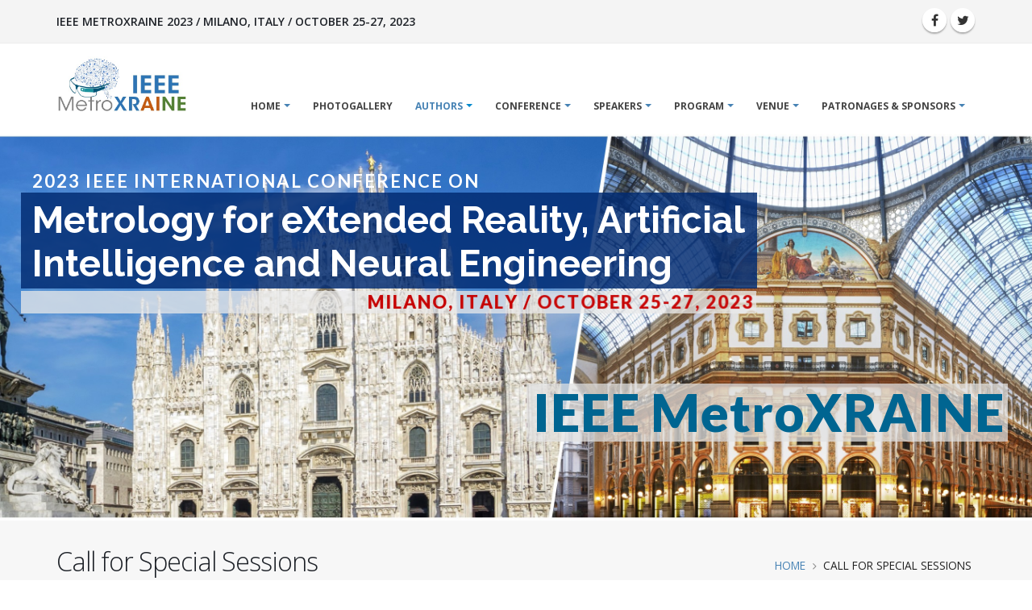

--- FILE ---
content_type: text/html; charset=UTF-8
request_url: https://metroxraine.org/metroxraine2023/call-for-special-sessions
body_size: 20489
content:

<!DOCTYPE html>
<html lang="en" dir="ltr" prefix="content: http://purl.org/rss/1.0/modules/content/  dc: http://purl.org/dc/terms/  foaf: http://xmlns.com/foaf/0.1/  og: http://ogp.me/ns#  rdfs: http://www.w3.org/2000/01/rdf-schema#  schema: http://schema.org/  sioc: http://rdfs.org/sioc/ns#  sioct: http://rdfs.org/sioc/types#  skos: http://www.w3.org/2004/02/skos/core#  xsd: http://www.w3.org/2001/XMLSchema# " class=" widescreen">

  <head>
    <meta charset="utf-8" />
<meta name="Generator" content="Drupal 8 (https://www.drupal.org)" />
<meta name="MobileOptimized" content="width" />
<meta name="HandheldFriendly" content="true" />
<meta name="viewport" content="width=device-width, initial-scale=1.0" />
<link rel="shortcut icon" href="/metroxraine2023/sites/default/files/logo_single.ico" type="image/vnd.microsoft.icon" />
<link rel="alternate" hreflang="en" href="https://metroxraine.org/metroxraine2023/call-for-special-sessions" />
<link rel="canonical" href="https://metroxraine.org/metroxraine2023/call-for-special-sessions" />
<link rel="shortlink" href="https://metroxraine.org/metroxraine2023/node/107" />
<link rel="revision" href="https://metroxraine.org/metroxraine2023/call-for-special-sessions" />

    <title>Call for Special Sessions | IEEE MetroXRAINE 2023</title>
    <meta name="viewport" content="width=device-width, minimum-scale=1.0, maximum-scale=1.0, user-scalable=no">
    <link href="https://fonts.googleapis.com/css?family=Open+Sans:300,400,600,700,800%7CShadows+Into+Light" rel="stylesheet" type="text/css">
    <link rel="stylesheet" media="all" href="/metroxraine2023/core/assets/vendor/normalize-css/normalize.css?s4swxe" />
<link rel="stylesheet" media="all" href="/metroxraine2023/core/misc/normalize-fixes.css?s4swxe" />
<link rel="stylesheet" media="all" href="/metroxraine2023/core/themes/stable/css/system/components/ajax-progress.module.css?s4swxe" />
<link rel="stylesheet" media="all" href="/metroxraine2023/core/themes/stable/css/system/components/align.module.css?s4swxe" />
<link rel="stylesheet" media="all" href="/metroxraine2023/core/themes/stable/css/system/components/autocomplete-loading.module.css?s4swxe" />
<link rel="stylesheet" media="all" href="/metroxraine2023/core/themes/stable/css/system/components/fieldgroup.module.css?s4swxe" />
<link rel="stylesheet" media="all" href="/metroxraine2023/core/themes/stable/css/system/components/container-inline.module.css?s4swxe" />
<link rel="stylesheet" media="all" href="/metroxraine2023/core/themes/stable/css/system/components/clearfix.module.css?s4swxe" />
<link rel="stylesheet" media="all" href="/metroxraine2023/core/themes/stable/css/system/components/details.module.css?s4swxe" />
<link rel="stylesheet" media="all" href="/metroxraine2023/core/themes/stable/css/system/components/hidden.module.css?s4swxe" />
<link rel="stylesheet" media="all" href="/metroxraine2023/core/themes/stable/css/system/components/item-list.module.css?s4swxe" />
<link rel="stylesheet" media="all" href="/metroxraine2023/core/themes/stable/css/system/components/js.module.css?s4swxe" />
<link rel="stylesheet" media="all" href="/metroxraine2023/core/themes/stable/css/system/components/nowrap.module.css?s4swxe" />
<link rel="stylesheet" media="all" href="/metroxraine2023/core/themes/stable/css/system/components/position-container.module.css?s4swxe" />
<link rel="stylesheet" media="all" href="/metroxraine2023/core/themes/stable/css/system/components/progress.module.css?s4swxe" />
<link rel="stylesheet" media="all" href="/metroxraine2023/core/themes/stable/css/system/components/reset-appearance.module.css?s4swxe" />
<link rel="stylesheet" media="all" href="/metroxraine2023/core/themes/stable/css/system/components/resize.module.css?s4swxe" />
<link rel="stylesheet" media="all" href="/metroxraine2023/core/themes/stable/css/system/components/sticky-header.module.css?s4swxe" />
<link rel="stylesheet" media="all" href="/metroxraine2023/core/themes/stable/css/system/components/system-status-counter.css?s4swxe" />
<link rel="stylesheet" media="all" href="/metroxraine2023/core/themes/stable/css/system/components/system-status-report-counters.css?s4swxe" />
<link rel="stylesheet" media="all" href="/metroxraine2023/core/themes/stable/css/system/components/system-status-report-general-info.css?s4swxe" />
<link rel="stylesheet" media="all" href="/metroxraine2023/core/themes/stable/css/system/components/tabledrag.module.css?s4swxe" />
<link rel="stylesheet" media="all" href="/metroxraine2023/core/themes/stable/css/system/components/tablesort.module.css?s4swxe" />
<link rel="stylesheet" media="all" href="/metroxraine2023/core/themes/stable/css/system/components/tree-child.module.css?s4swxe" />
<link rel="stylesheet" media="all" href="/metroxraine2023/modules/revslider/assets/public/css/settings.css?s4swxe" />
<link rel="stylesheet" media="all" href="/metroxraine2023/modules/revslider/assets/public/css/drupal.css?s4swxe" />
<link rel="stylesheet" media="all" href="/metroxraine2023/modules/revslider/assets/public/fonts/font-awesome/css/font-awesome.css?s4swxe" />
<link rel="stylesheet" media="all" href="/metroxraine2023/modules/revslider/assets/public/fonts/pe-icon-7-stroke/css/pe-icon-7-stroke.css?s4swxe" />
<link rel="stylesheet" media="all" href="/metroxraine2023/themes/porto/vendor/bootstrap/css/bootstrap.min.css?s4swxe" />
<link rel="stylesheet" media="all" href="/metroxraine2023/themes/porto/vendor/font-awesome/css/font-awesome.min.css?s4swxe" />
<link rel="stylesheet" media="all" href="/metroxraine2023/themes/porto/vendor/animate/animate.min.css?s4swxe" />
<link rel="stylesheet" media="all" href="/metroxraine2023/themes/porto/vendor/simple-line-icons/css/simple-line-icons.min.css?s4swxe" />
<link rel="stylesheet" media="all" href="/metroxraine2023/themes/porto/vendor/owl.carousel/assets/owl.carousel.min.css?s4swxe" />
<link rel="stylesheet" media="all" href="/metroxraine2023/themes/porto/vendor/owl.carousel/assets/owl.theme.default.min.css?s4swxe" />
<link rel="stylesheet" media="all" href="/metroxraine2023/themes/porto/vendor/magnific-popup/magnific-popup.min.css?s4swxe" />
<link rel="stylesheet" media="all" href="/metroxraine2023/themes/porto/css/theme.css?s4swxe" />
<link rel="stylesheet" media="all" href="/metroxraine2023/themes/porto/css/theme-elements.css?s4swxe" />
<link rel="stylesheet" media="all" href="/metroxraine2023/themes/porto/css/theme-blog.css?s4swxe" />
<link rel="stylesheet" media="all" href="/metroxraine2023/themes/porto/css/theme-shop.css?s4swxe" />
<link rel="stylesheet" media="all" href="/metroxraine2023/themes/porto/vendor/rs-plugin/css/settings.css?s4swxe" />
<link rel="stylesheet" media="all" href="/metroxraine2023/themes/porto/vendor/rs-plugin/css/layers.css?s4swxe" />
<link rel="stylesheet" media="all" href="/metroxraine2023/themes/porto/vendor/rs-plugin/css/navigation.css?s4swxe" />
<link rel="stylesheet" media="all" href="/metroxraine2023/themes/porto/vendor/circle-flip-slideshow/css/component.css?s4swxe" />
<link rel="stylesheet" media="all" href="/metroxraine2023/themes/porto/vendor/nivo-slider/nivo-slider.css?s4swxe" />
<link rel="stylesheet" media="all" href="/metroxraine2023/themes/porto/vendor/nivo-slider/default/default.css?s4swxe" />
<link rel="stylesheet" media="all" href="/metroxraine2023/themes/porto/css/skins/default.css?s4swxe" />
<link rel="stylesheet" media="all" href="/metroxraine2023/themes/porto/css/h.css?s4swxe" />
<link rel="stylesheet" media="all" href="/metroxraine2023/themes/porto/css/custom.css?s4swxe" />
<link rel="stylesheet" media="all" href="/metroxraine2023/core/themes/classy/css/components/action-links.css?s4swxe" />
<link rel="stylesheet" media="all" href="/metroxraine2023/core/themes/classy/css/components/breadcrumb.css?s4swxe" />
<link rel="stylesheet" media="all" href="/metroxraine2023/core/themes/classy/css/components/button.css?s4swxe" />
<link rel="stylesheet" media="all" href="/metroxraine2023/core/themes/classy/css/components/collapse-processed.css?s4swxe" />
<link rel="stylesheet" media="all" href="/metroxraine2023/core/themes/classy/css/components/container-inline.css?s4swxe" />
<link rel="stylesheet" media="all" href="/metroxraine2023/core/themes/classy/css/components/details.css?s4swxe" />
<link rel="stylesheet" media="all" href="/metroxraine2023/core/themes/classy/css/components/exposed-filters.css?s4swxe" />
<link rel="stylesheet" media="all" href="/metroxraine2023/core/themes/classy/css/components/field.css?s4swxe" />
<link rel="stylesheet" media="all" href="/metroxraine2023/core/themes/classy/css/components/form.css?s4swxe" />
<link rel="stylesheet" media="all" href="/metroxraine2023/core/themes/classy/css/components/icons.css?s4swxe" />
<link rel="stylesheet" media="all" href="/metroxraine2023/core/themes/classy/css/components/inline-form.css?s4swxe" />
<link rel="stylesheet" media="all" href="/metroxraine2023/core/themes/classy/css/components/item-list.css?s4swxe" />
<link rel="stylesheet" media="all" href="/metroxraine2023/core/themes/classy/css/components/link.css?s4swxe" />
<link rel="stylesheet" media="all" href="/metroxraine2023/core/themes/classy/css/components/links.css?s4swxe" />
<link rel="stylesheet" media="all" href="/metroxraine2023/core/themes/classy/css/components/menu.css?s4swxe" />
<link rel="stylesheet" media="all" href="/metroxraine2023/core/themes/classy/css/components/more-link.css?s4swxe" />
<link rel="stylesheet" media="all" href="/metroxraine2023/core/themes/classy/css/components/pager.css?s4swxe" />
<link rel="stylesheet" media="all" href="/metroxraine2023/core/themes/classy/css/components/tabledrag.css?s4swxe" />
<link rel="stylesheet" media="all" href="/metroxraine2023/core/themes/classy/css/components/tableselect.css?s4swxe" />
<link rel="stylesheet" media="all" href="/metroxraine2023/core/themes/classy/css/components/tablesort.css?s4swxe" />
<link rel="stylesheet" media="all" href="/metroxraine2023/core/themes/classy/css/components/tabs.css?s4swxe" />
<link rel="stylesheet" media="all" href="/metroxraine2023/core/themes/classy/css/components/textarea.css?s4swxe" />
<link rel="stylesheet" media="all" href="/metroxraine2023/core/themes/classy/css/components/ui-dialog.css?s4swxe" />
<link rel="stylesheet" media="all" href="/metroxraine2023/core/themes/classy/css/components/messages.css?s4swxe" />
<link rel="stylesheet" media="all" href="/metroxraine2023/core/themes/classy/css/components/progress.css?s4swxe" />
<link rel="stylesheet" media="all" href="/metroxraine2023/core/themes/classy/css/components/node.css?s4swxe" />

            <style>
        a {
            color: #4682B4;
        }

        a:hover {
            color: #4682B4;
        }

        a:focus {
            color: #4682B4;
        }

        a:active {
            color: #4682B4;
        }

        html .heading-primary,
        html .lnk-primary,
        html .text-color-primary {
            color: #4682B4 !important;
        }

        html .heading.heading-primary h1,
        html .heading.heading-primary h2,
        html .heading.heading-primary h3,
        html .heading.heading-primary h4,
        html .heading.heading-primary h5,
        html .heading.heading-primary h6 {
            border-color: #4682B4;
        }

        html .heading-secondary,
        html .lnk-secondary,
        html .text-color-secondary {
            color: #e36159 !important;
        }

        html .heading.heading-secondary h1,
        html .heading.heading-secondary h2,
        html .heading.heading-secondary h3,
        html .heading.heading-secondary h4,
        html .heading.heading-secondary h5,
        html .heading.heading-secondary h6 {
            border-color: #e36159;
        }

        html .heading-tertiary,
        html .lnk-tertiary,
        html .text-color-tertiary {
            color: #2baab1 !important;
        }

        html .heading.heading-tertiary h1,
        html .heading.heading-tertiary h2,
        html .heading.heading-tertiary h3,
        html .heading.heading-tertiary h4,
        html .heading.heading-tertiary h5,
        html .heading.heading-tertiary h6 {
            border-color: #2baab1;
        }

        html .heading-quaternary,
        html .lnk-quaternary,
        html .text-color-quaternary {
            color: #383f48 !important;
        }

        html .heading.heading-quaternary h1,
        html .heading.heading-quaternary h2,
        html .heading.heading-quaternary h3,
        html .heading.heading-quaternary h4,
        html .heading.heading-quaternary h5,
        html .heading.heading-quaternary h6 {
            border-color: #383f48;
        }

        html .heading-dark,
        html .lnk-dark,
        html .text-color-dark {
            color: #2e353e !important;
        }

        html .heading.heading-dark h1,
        html .heading.heading-dark h2,
        html .heading.heading-dark h3,
        html .heading.heading-dark h4,
        html .heading.heading-dark h5,
        html .heading.heading-dark h6 {
            border-color: #2e353e;
        }

        html .heading-light,
        html .lnk-light,
        html .text-color-light {
            color: #ffffff !important;
        }

        html .heading.heading-light h1,
        html .heading.heading-light h2,
        html .heading.heading-light h3,
        html .heading.heading-light h4,
        html .heading.heading-light h5,
        html .heading.heading-light h6 {
            border-color: #ffffff;
        }

        html .background-color-primary {
            background-color: #4682B4 !important;
        }

        html .background-color-secondary {
            background-color: #e36159 !important;
        }

        html .background-color-tertiary {
            background-color: #2baab1 !important;
        }

        html .background-color-quaternary {
            background-color: #383f48 !important;
        }

        html .background-color-dark {
            background-color: #2e353e !important;
        }

        html .background-color-light {
            background-color: #ffffff !important;
        }

        .alternative-font {
            color: #4682B4;
        }

        html .blockquote-primary {
            border-color: #4682B4 !important;
        }

        html .blockquote-secondary {
            border-color: #e36159 !important;
        }

        html .blockquote-tertiary {
            border-color: #2baab1 !important;
        }

        html .blockquote-quaternary {
            border-color: #383f48 !important;
        }

        html .blockquote-dark {
            border-color: #2e353e !important;
        }

        html .blockquote-light {
            border-color: #ffffff !important;
        }

        p.drop-caps:first-letter {
            color: #4682B4;
        }

        p.drop-caps.drop-caps-style-2:first-letter {
            background-color: #4682B4;
        }

        ul.nav-pills > li.active > a {
            background-color: #4682B4;
        }

        ul.nav-pills > li.active > a:hover,
        ul.nav-pills > li.active > a:focus {
            background-color: #4682B4;
        }

        html ul.nav-pills-primary a {
            color: #4682B4;
        }

        html ul.nav-pills-primary a:hover {
            color: #4682B4;
        }

        html ul.nav-pills-primary a:focus {
            color: #4682B4;
        }

        html ul.nav-pills-primary a:active {
            color: #4682B4;
        }

        html ul.nav-pills-primary > li.active > a {
            background-color: #4682B4;
        }

        html ul.nav-pills-primary > li.active > a:hover,
        html ul.nav-pills-primary > li.active > a:focus {
            background-color: #4682B4;
        }

        html ul.nav-pills-secondary a {
            color: #e36159;
        }

        html ul.nav-pills-secondary a:hover {
            color: #e7766f;
        }

        html ul.nav-pills-secondary a:focus {
            color: #e7766f;
        }

        html ul.nav-pills-secondary a:active {
            color: #df4c43;
        }

        html ul.nav-pills-secondary > li.active > a {
            background-color: #e36159;
        }

        html ul.nav-pills-secondary > li.active > a:hover,
        html ul.nav-pills-secondary > li.active > a:focus {
            background-color: #e36159;
        }

        html ul.nav-pills-tertiary a {
            color: #2baab1;
        }

        html ul.nav-pills-tertiary a:hover {
            color: #30bec6;
        }

        html ul.nav-pills-tertiary a:focus {
            color: #30bec6;
        }

        html ul.nav-pills-tertiary a:active {
            color: #26969c;
        }

        html ul.nav-pills-tertiary > li.active > a {
            background-color: #2baab1;
        }

        html ul.nav-pills-tertiary > li.active > a:hover,
        html ul.nav-pills-tertiary > li.active > a:focus {
            background-color: #2baab1;
        }

        html ul.nav-pills-quaternary a {
            color: #383f48;
        }

        html ul.nav-pills-quaternary a:hover {
            color: #434c56;
        }

        html ul.nav-pills-quaternary a:focus {
            color: #434c56;
        }

        html ul.nav-pills-quaternary a:active {
            color: #2d323a;
        }

        html ul.nav-pills-quaternary > li.active > a {
            background-color: #383f48;
        }

        html ul.nav-pills-quaternary > li.active > a:hover,
        html ul.nav-pills-quaternary > li.active > a:focus {
            background-color: #383f48;
        }

        html ul.nav-pills-dark a {
            color: #2e353e;
        }

        html ul.nav-pills-dark a:hover {
            color: #39424d;
        }

        html ul.nav-pills-dark a:focus {
            color: #39424d;
        }

        html ul.nav-pills-dark a:active {
            color: #23282f;
        }

        html ul.nav-pills-dark > li.active > a {
            background-color: #2e353e;
        }

        html ul.nav-pills-dark > li.active > a:hover,
        html ul.nav-pills-dark > li.active > a:focus {
            background-color: #2e353e;
        }

        html ul.nav-pills-light a {
            color: #ffffff;
        }

        html ul.nav-pills-light a:hover {
            color: #ffffff;
        }

        html ul.nav-pills-light a:focus {
            color: #ffffff;
        }

        html ul.nav-pills-light a:active {
            color: #f2f2f2;
        }

        html ul.nav-pills-light > li.active > a {
            background-color: #ffffff;
        }

        html ul.nav-pills-light > li.active > a:hover,
        html ul.nav-pills-light > li.active > a:focus {
            background-color: #ffffff;
        }

        .sort-source-wrapper .nav > li.active > a {
            color: #4682B4;
        }

        .sort-source-wrapper .nav > li.active > a:hover,
        .sort-source-wrapper .nav > li.active > a:focus {
            color: #4682B4;
        }

        .sort-source.sort-source-style-2 > li.active > a:after {
            border-top-color: #4682B4;
        }

        html .label-primary {
            background-color: #4682B4;
        }

        html .label-secondary {
            background-color: #e36159;
        }

        html .label-tertiary {
            background-color: #2baab1;
        }

        html .label-quaternary {
            background-color: #383f48;
        }

        html .label-dark {
            background-color: #2e353e;
        }

        html .label-light {
            background-color: #ffffff;
        }

        .btn-link {
            color: #4682B4;
        }

        .btn-link:hover {
            color: #4682B4;
        }

        .btn-link:active {
            color: #4682B4;
        }

        html .btn-primary {
            color: #ffffff;
            background-color: #4682B4;
            border-color: #4682B4 #4682B4 #006699;
        }

        html .btn-primary:hover {
            border-color: #4682B4 #4682B4 #4682B4;
            background-color: #4682B4;
        }

        html .btn-primary:active,
        html .btn-primary:focus,
        html .btn-primary:active:hover,
        html .btn-primary:active:focus {
            border-color: #4682B4 #4682B4 #4682B4;
            background-color: #4682B4;
        }

        html .btn-primary.dropdown-toggle {
            border-left-color: #4682B4;
        }

        html .btn-primary[disabled],
        html .btn-primary[disabled]:hover,
        html .btn-primary[disabled]:active,
        html .btn-primary[disabled]:focus {
            border-color: #33bbff;
            background-color: #33bbff;
        }

        html .btn-primary:hover,
        html .btn-primary:focus,
        html .btn-primary:active:hover,
        html .btn-primary:active:focus {
            color: #ffffff;
        }

        html .btn-primary-scale-2 {
            color: #ffffff;
            background-color: #006699;
            border-color: #006699 #006699 #004466;
        }

        html .btn-primary-scale-2:hover {
            border-color: #4682B4 #4682B4 #005580;
            background-color: #4682B4;
        }

        html .btn-primary-scale-2:active,
        html .btn-primary-scale-2:focus,
        html .btn-primary-scale-2:active:hover,
        html .btn-primary-scale-2:active:focus {
            border-color: #005580 #005580 #005580;
            background-color: #005580;
        }

        html .btn-primary-scale-2.dropdown-toggle {
            border-left-color: #005580;
        }

        html .btn-primary-scale-2[disabled],
        html .btn-primary-scale-2[disabled]:hover,
        html .btn-primary-scale-2[disabled]:active,
        html .btn-primary-scale-2[disabled]:focus {
            border-color: #00aaff;
            background-color: #00aaff;
        }

        html .btn-secondary {
            color: #ffffff;
            background-color: #e36159;
            border-color: #e36159 #e36159 #dc372d;
        }

        html .btn-secondary:hover {
            border-color: #e7766f #e7766f #df4c43;
            background-color: #e7766f;
        }

        html .btn-secondary:active,
        html .btn-secondary:focus,
        html .btn-secondary:active:hover,
        html .btn-secondary:active:focus {
            border-color: #df4c43 #df4c43 #df4c43;
            background-color: #df4c43;
        }

        html .btn-secondary.dropdown-toggle {
            border-left-color: #df4c43;
        }

        html .btn-secondary[disabled],
        html .btn-secondary[disabled]:hover,
        html .btn-secondary[disabled]:active,
        html .btn-secondary[disabled]:focus {
            border-color: #f2b4b0;
            background-color: #f2b4b0;
        }

        html .btn-secondary:hover,
        html .btn-secondary:focus,
        html .btn-secondary:active:hover,
        html .btn-secondary:active:focus {
            color: #ffffff;
        }

        html .btn-secondary-scale-2 {
            color: #ffffff;
            background-color: #dc372d;
            border-color: #dc372d #dc372d #b7281f;
        }

        html .btn-secondary-scale-2:hover {
            border-color: #df4c43 #df4c43 #cd2c23;
            background-color: #df4c43;
        }

        html .btn-secondary-scale-2:active,
        html .btn-secondary-scale-2:focus,
        html .btn-secondary-scale-2:active:hover,
        html .btn-secondary-scale-2:active:focus {
            border-color: #cd2c23 #cd2c23 #cd2c23;
            background-color: #cd2c23;
        }

        html .btn-secondary-scale-2.dropdown-toggle {
            border-left-color: #cd2c23;
        }

        html .btn-secondary-scale-2[disabled],
        html .btn-secondary-scale-2[disabled]:hover,
        html .btn-secondary-scale-2[disabled]:active,
        html .btn-secondary-scale-2[disabled]:focus {
            border-color: #ea8b85;
            background-color: #ea8b85;
        }

        html .btn-tertiary {
            color: #ffffff;
            background-color: #2baab1;
            border-color: #2baab1 #2baab1 #218388;
        }

        html .btn-tertiary:hover {
            border-color: #30bec6 #30bec6 #26969c;
            background-color: #30bec6;
        }

        html .btn-tertiary:active,
        html .btn-tertiary:focus,
        html .btn-tertiary:active:hover,
        html .btn-tertiary:active:focus {
            border-color: #26969c #26969c #26969c;
            background-color: #26969c;
        }

        html .btn-tertiary.dropdown-toggle {
            border-left-color: #26969c;
        }

        html .btn-tertiary[disabled],
        html .btn-tertiary[disabled]:hover,
        html .btn-tertiary[disabled]:active,
        html .btn-tertiary[disabled]:focus {
            border-color: #68d4da;
            background-color: #68d4da;
        }

        html .btn-tertiary:hover,
        html .btn-tertiary:focus,
        html .btn-tertiary:active:hover,
        html .btn-tertiary:active:focus {
            color: #ffffff;
        }

        html .btn-tertiary-scale-2 {
            color: #ffffff;
            background-color: #218388;
            border-color: #218388 #218388 #175b5f;
        }

        html .btn-tertiary-scale-2:hover {
            border-color: #26969c #26969c #1c6f73;
            background-color: #26969c;
        }

        html .btn-tertiary-scale-2:active,
        html .btn-tertiary-scale-2:focus,
        html .btn-tertiary-scale-2:active:hover,
        html .btn-tertiary-scale-2:active:focus {
            border-color: #1c6f73 #1c6f73 #1c6f73;
            background-color: #1c6f73;
        }

        html .btn-tertiary-scale-2.dropdown-toggle {
            border-left-color: #1c6f73;
        }

        html .btn-tertiary-scale-2[disabled],
        html .btn-tertiary-scale-2[disabled]:hover,
        html .btn-tertiary-scale-2[disabled]:active,
        html .btn-tertiary-scale-2[disabled]:focus {
            border-color: #3fc9d0;
            background-color: #3fc9d0;
        }

        html .btn-quaternary {
            color: #ffffff;
            background-color: #383f48;
            border-color: #383f48 #383f48 #22262b;
        }

        html .btn-quaternary:hover {
            border-color: #434c56 #434c56 #2d323a;
            background-color: #434c56;
        }

        html .btn-quaternary:active,
        html .btn-quaternary:focus,
        html .btn-quaternary:active:hover,
        html .btn-quaternary:active:focus {
            border-color: #2d323a #2d323a #2d323a;
            background-color: #2d323a;
        }

        html .btn-quaternary.dropdown-toggle {
            border-left-color: #2d323a;
        }

        html .btn-quaternary[disabled],
        html .btn-quaternary[disabled]:hover,
        html .btn-quaternary[disabled]:active,
        html .btn-quaternary[disabled]:focus {
            border-color: #657181;
            background-color: #657181;
        }

        html .btn-quaternary:hover,
        html .btn-quaternary:focus,
        html .btn-quaternary:active:hover,
        html .btn-quaternary:active:focus {
            color: #ffffff;
        }

        html .btn-quaternary-scale-2 {
            color: #ffffff;
            background-color: #22262b;
            border-color: #22262b #22262b #0b0d0f;
        }

        html .btn-quaternary-scale-2:hover {
            border-color: #2d323a #2d323a #17191d;
            background-color: #2d323a;
        }

        html .btn-quaternary-scale-2:active,
        html .btn-quaternary-scale-2:focus,
        html .btn-quaternary-scale-2:active:hover,
        html .btn-quaternary-scale-2:active:focus {
            border-color: #17191d #17191d #17191d;
            background-color: #17191d;
        }

        html .btn-quaternary-scale-2.dropdown-toggle {
            border-left-color: #17191d;
        }

        html .btn-quaternary-scale-2[disabled],
        html .btn-quaternary-scale-2[disabled]:hover,
        html .btn-quaternary-scale-2[disabled]:active,
        html .btn-quaternary-scale-2[disabled]:focus {
            border-color: #4e5865;
            background-color: #4e5865;
        }

        html .btn-dark {
            color: #ffffff;
            background-color: #2e353e;
            border-color: #2e353e #2e353e #181c21;
        }

        html .btn-dark:hover {
            border-color: #39424d #39424d #23282f;
            background-color: #39424d;
        }

        html .btn-dark:active,
        html .btn-dark:focus,
        html .btn-dark:active:hover,
        html .btn-dark:active:focus {
            border-color: #23282f #23282f #23282f;
            background-color: #23282f;
        }

        html .btn-dark.dropdown-toggle {
            border-left-color: #23282f;
        }

        html .btn-dark[disabled],
        html .btn-dark[disabled]:hover,
        html .btn-dark[disabled]:active,
        html .btn-dark[disabled]:focus {
            border-color: #596779;
            background-color: #596779;
        }

        html .btn-dark:hover,
        html .btn-dark:focus,
        html .btn-dark:active:hover,
        html .btn-dark:active:focus {
            color: #ffffff;
        }

        html .btn-dark-scale-2 {
            color: #ffffff;
            background-color: #181c21;
            border-color: #181c21 #181c21 #030303;
        }

        html .btn-dark-scale-2:hover {
            border-color: #23282f #23282f #0d0f12;
            background-color: #23282f;
        }

        html .btn-dark-scale-2:active,
        html .btn-dark-scale-2:focus,
        html .btn-dark-scale-2:active:hover,
        html .btn-dark-scale-2:active:focus {
            border-color: #0d0f12 #0d0f12 #0d0f12;
            background-color: #0d0f12;
        }

        html .btn-dark-scale-2.dropdown-toggle {
            border-left-color: #0d0f12;
        }

        html .btn-dark-scale-2[disabled],
        html .btn-dark-scale-2[disabled]:hover,
        html .btn-dark-scale-2[disabled]:active,
        html .btn-dark-scale-2[disabled]:focus {
            border-color: #444e5b;
            background-color: #444e5b;
        }

        html .btn-light {
            color: #ffffff;
            background-color: #ffffff;
            border-color: #ffffff #ffffff #e6e6e6;
        }

        html .btn-light:hover {
            border-color: #ffffff #ffffff #f2f2f2;
            background-color: #ffffff;
        }

        html .btn-light:active,
        html .btn-light:focus,
        html .btn-light:active:hover,
        html .btn-light:active:focus {
            border-color: #f2f2f2 #f2f2f2 #f2f2f2;
            background-color: #f2f2f2;
        }

        html .btn-light.dropdown-toggle {
            border-left-color: #f2f2f2;
        }

        html .btn-light[disabled],
        html .btn-light[disabled]:hover,
        html .btn-light[disabled]:active,
        html .btn-light[disabled]:focus {
            border-color: #ffffff;
            background-color: #ffffff;
        }

        html .btn-light:hover,
        html .btn-light:focus,
        html .btn-light:active:hover,
        html .btn-light:active:focus {
            color: #777777;
        }

        html .btn-light-scale-2 {
            color: #ffffff;
            background-color: #e6e6e6;
            border-color: #e6e6e6 #e6e6e6 #cccccc;
        }

        html .btn-light-scale-2:hover {
            border-color: #f2f2f2 #f2f2f2 #d9d9d9;
            background-color: #f2f2f2;
        }

        html .btn-light-scale-2:active,
        html .btn-light-scale-2:focus,
        html .btn-light-scale-2:active:hover,
        html .btn-light-scale-2:active:focus {
            border-color: #d9d9d9 #d9d9d9 #d9d9d9;
            background-color: #d9d9d9;
        }

        html .btn-light-scale-2.dropdown-toggle {
            border-left-color: #d9d9d9;
        }

        html .btn-light-scale-2[disabled],
        html .btn-light-scale-2[disabled]:hover,
        html .btn-light-scale-2[disabled]:active,
        html .btn-light-scale-2[disabled]:focus {
            border-color: #ffffff;
            background-color: #ffffff;
        }

        html .btn-borders.btn-primary {
            background: transparent;
            border-color: #4682B4;
            color: #4682B4;
            text-shadow: none;
        }

        html .btn-borders.btn-primary:hover,
        html .btn-borders.btn-primary:focus {
            background-color: #4682B4;
            border-color: #4682B4 #4682B4 #006699;
            border-color: #4682B4 !important;
            color: #ffffff;
        }

        html .btn-borders.btn-primary:hover:hover,
        html .btn-borders.btn-primary:focus:hover {
            border-color: #4682B4 #4682B4 #4682B4;
            background-color: #4682B4;
        }

        html .btn-borders.btn-primary:hover:active,
        html .btn-borders.btn-primary:focus:active,
        html .btn-borders.btn-primary:hover:focus,
        html .btn-borders.btn-primary:focus:focus,
        html .btn-borders.btn-primary:hover:active:hover,
        html .btn-borders.btn-primary:focus:active:hover,
        html .btn-borders.btn-primary:hover:active:focus,
        html .btn-borders.btn-primary:focus:active:focus {
            border-color: #4682B4 #4682B4 #4682B4;
            background-color: #4682B4;
        }

        html .btn-borders.btn-primary:hover.dropdown-toggle,
        html .btn-borders.btn-primary:focus.dropdown-toggle {
            border-left-color: #4682B4;
        }

        html .btn-borders.btn-primary:hover[disabled],
        html .btn-borders.btn-primary:focus[disabled],
        html .btn-borders.btn-primary:hover[disabled]:hover,
        html .btn-borders.btn-primary:focus[disabled]:hover,
        html .btn-borders.btn-primary:hover[disabled]:active,
        html .btn-borders.btn-primary:focus[disabled]:active,
        html .btn-borders.btn-primary:hover[disabled]:focus,
        html .btn-borders.btn-primary:focus[disabled]:focus {
            border-color: #33bbff;
            background-color: #33bbff;
        }

        html .btn-borders.btn-secondary {
            background: transparent;
            border-color: #e36159;
            color: #e36159;
            text-shadow: none;
        }

        html .btn-borders.btn-secondary:hover,
        html .btn-borders.btn-secondary:focus {
            background-color: #e36159;
            border-color: #e36159 #e36159 #dc372d;
            border-color: #e36159 !important;
            color: #ffffff;
        }

        html .btn-borders.btn-secondary:hover:hover,
        html .btn-borders.btn-secondary:focus:hover {
            border-color: #e7766f #e7766f #df4c43;
            background-color: #e7766f;
        }

        html .btn-borders.btn-secondary:hover:active,
        html .btn-borders.btn-secondary:focus:active,
        html .btn-borders.btn-secondary:hover:focus,
        html .btn-borders.btn-secondary:focus:focus,
        html .btn-borders.btn-secondary:hover:active:hover,
        html .btn-borders.btn-secondary:focus:active:hover,
        html .btn-borders.btn-secondary:hover:active:focus,
        html .btn-borders.btn-secondary:focus:active:focus {
            border-color: #df4c43 #df4c43 #df4c43;
            background-color: #df4c43;
        }

        html .btn-borders.btn-secondary:hover.dropdown-toggle,
        html .btn-borders.btn-secondary:focus.dropdown-toggle {
            border-left-color: #df4c43;
        }

        html .btn-borders.btn-secondary:hover[disabled],
        html .btn-borders.btn-secondary:focus[disabled],
        html .btn-borders.btn-secondary:hover[disabled]:hover,
        html .btn-borders.btn-secondary:focus[disabled]:hover,
        html .btn-borders.btn-secondary:hover[disabled]:active,
        html .btn-borders.btn-secondary:focus[disabled]:active,
        html .btn-borders.btn-secondary:hover[disabled]:focus,
        html .btn-borders.btn-secondary:focus[disabled]:focus {
            border-color: #f2b4b0;
            background-color: #f2b4b0;
        }

        html .btn-borders.btn-tertiary {
            background: transparent;
            border-color: #2baab1;
            color: #2baab1;
            text-shadow: none;
        }

        html .btn-borders.btn-tertiary:hover,
        html .btn-borders.btn-tertiary:focus {
            background-color: #2baab1;
            border-color: #2baab1 #2baab1 #218388;
            border-color: #2baab1 !important;
            color: #ffffff;
        }

        html .btn-borders.btn-tertiary:hover:hover,
        html .btn-borders.btn-tertiary:focus:hover {
            border-color: #30bec6 #30bec6 #26969c;
            background-color: #30bec6;
        }

        html .btn-borders.btn-tertiary:hover:active,
        html .btn-borders.btn-tertiary:focus:active,
        html .btn-borders.btn-tertiary:hover:focus,
        html .btn-borders.btn-tertiary:focus:focus,
        html .btn-borders.btn-tertiary:hover:active:hover,
        html .btn-borders.btn-tertiary:focus:active:hover,
        html .btn-borders.btn-tertiary:hover:active:focus,
        html .btn-borders.btn-tertiary:focus:active:focus {
            border-color: #26969c #26969c #26969c;
            background-color: #26969c;
        }

        html .btn-borders.btn-tertiary:hover.dropdown-toggle,
        html .btn-borders.btn-tertiary:focus.dropdown-toggle {
            border-left-color: #26969c;
        }

        html .btn-borders.btn-tertiary:hover[disabled],
        html .btn-borders.btn-tertiary:focus[disabled],
        html .btn-borders.btn-tertiary:hover[disabled]:hover,
        html .btn-borders.btn-tertiary:focus[disabled]:hover,
        html .btn-borders.btn-tertiary:hover[disabled]:active,
        html .btn-borders.btn-tertiary:focus[disabled]:active,
        html .btn-borders.btn-tertiary:hover[disabled]:focus,
        html .btn-borders.btn-tertiary:focus[disabled]:focus {
            border-color: #68d4da;
            background-color: #68d4da;
        }

        html .btn-borders.btn-quaternary {
            background: transparent;
            border-color: #383f48;
            color: #383f48;
            text-shadow: none;
        }

        html .btn-borders.btn-quaternary:hover,
        html .btn-borders.btn-quaternary:focus {
            background-color: #383f48;
            border-color: #383f48 #383f48 #22262b;
            border-color: #383f48 !important;
            color: #ffffff;
        }

        html .btn-borders.btn-quaternary:hover:hover,
        html .btn-borders.btn-quaternary:focus:hover {
            border-color: #434c56 #434c56 #2d323a;
            background-color: #434c56;
        }

        html .btn-borders.btn-quaternary:hover:active,
        html .btn-borders.btn-quaternary:focus:active,
        html .btn-borders.btn-quaternary:hover:focus,
        html .btn-borders.btn-quaternary:focus:focus,
        html .btn-borders.btn-quaternary:hover:active:hover,
        html .btn-borders.btn-quaternary:focus:active:hover,
        html .btn-borders.btn-quaternary:hover:active:focus,
        html .btn-borders.btn-quaternary:focus:active:focus {
            border-color: #2d323a #2d323a #2d323a;
            background-color: #2d323a;
        }

        html .btn-borders.btn-quaternary:hover.dropdown-toggle,
        html .btn-borders.btn-quaternary:focus.dropdown-toggle {
            border-left-color: #2d323a;
        }

        html .btn-borders.btn-quaternary:hover[disabled],
        html .btn-borders.btn-quaternary:focus[disabled],
        html .btn-borders.btn-quaternary:hover[disabled]:hover,
        html .btn-borders.btn-quaternary:focus[disabled]:hover,
        html .btn-borders.btn-quaternary:hover[disabled]:active,
        html .btn-borders.btn-quaternary:focus[disabled]:active,
        html .btn-borders.btn-quaternary:hover[disabled]:focus,
        html .btn-borders.btn-quaternary:focus[disabled]:focus {
            border-color: #657181;
            background-color: #657181;
        }

        html .btn-borders.btn-dark {
            background: transparent;
            border-color: #2e353e;
            color: #2e353e;
            text-shadow: none;
        }

        html .btn-borders.btn-dark:hover,
        html .btn-borders.btn-dark:focus {
            background-color: #2e353e;
            border-color: #2e353e #2e353e #181c21;
            border-color: #2e353e !important;
            color: #ffffff;
        }

        html .btn-borders.btn-dark:hover:hover,
        html .btn-borders.btn-dark:focus:hover {
            border-color: #39424d #39424d #23282f;
            background-color: #39424d;
        }

        html .btn-borders.btn-dark:hover:active,
        html .btn-borders.btn-dark:focus:active,
        html .btn-borders.btn-dark:hover:focus,
        html .btn-borders.btn-dark:focus:focus,
        html .btn-borders.btn-dark:hover:active:hover,
        html .btn-borders.btn-dark:focus:active:hover,
        html .btn-borders.btn-dark:hover:active:focus,
        html .btn-borders.btn-dark:focus:active:focus {
            border-color: #23282f #23282f #23282f;
            background-color: #23282f;
        }

        html .btn-borders.btn-dark:hover.dropdown-toggle,
        html .btn-borders.btn-dark:focus.dropdown-toggle {
            border-left-color: #23282f;
        }

        html .btn-borders.btn-dark:hover[disabled],
        html .btn-borders.btn-dark:focus[disabled],
        html .btn-borders.btn-dark:hover[disabled]:hover,
        html .btn-borders.btn-dark:focus[disabled]:hover,
        html .btn-borders.btn-dark:hover[disabled]:active,
        html .btn-borders.btn-dark:focus[disabled]:active,
        html .btn-borders.btn-dark:hover[disabled]:focus,
        html .btn-borders.btn-dark:focus[disabled]:focus {
            border-color: #596779;
            background-color: #596779;
        }

        html .btn-borders.btn-light {
            background: transparent;
            border-color: #ffffff;
            color: #ffffff;
            text-shadow: none;
        }

        html .btn-borders.btn-light:hover,
        html .btn-borders.btn-light:focus {
            color: #ffffff;
            background-color: #ffffff;
            border-color: #ffffff #ffffff #e6e6e6;
            border-color: #ffffff !important;
            color: #777777;
        }

        html .btn-borders.btn-light:hover:hover,
        html .btn-borders.btn-light:focus:hover {
            border-color: #ffffff #ffffff #f2f2f2;
            background-color: #ffffff;
        }

        html .btn-borders.btn-light:hover:active,
        html .btn-borders.btn-light:focus:active,
        html .btn-borders.btn-light:hover:focus,
        html .btn-borders.btn-light:focus:focus,
        html .btn-borders.btn-light:hover:active:hover,
        html .btn-borders.btn-light:focus:active:hover,
        html .btn-borders.btn-light:hover:active:focus,
        html .btn-borders.btn-light:focus:active:focus {
            border-color: #f2f2f2 #f2f2f2 #f2f2f2;
            background-color: #f2f2f2;
        }

        html .btn-borders.btn-light:hover.dropdown-toggle,
        html .btn-borders.btn-light:focus.dropdown-toggle {
            border-left-color: #f2f2f2;
        }

        html .btn-borders.btn-light:hover[disabled],
        html .btn-borders.btn-light:focus[disabled],
        html .btn-borders.btn-light:hover[disabled]:hover,
        html .btn-borders.btn-light:focus[disabled]:hover,
        html .btn-borders.btn-light:hover[disabled]:active,
        html .btn-borders.btn-light:focus[disabled]:active,
        html .btn-borders.btn-light:hover[disabled]:focus,
        html .btn-borders.btn-light:focus[disabled]:focus {
            border-color: #ffffff;
            background-color: #ffffff;
        }

        .pagination > li > a,
        .pagination > li > span,
        .pagination > li > a:hover,
        .pagination > li > span:hover,
        .pagination > li > a:focus,
        .pagination > li > span:focus {
            color: #4682B4;
        }

        .pagination > .active > a,
        .pagination > .active > span,
        .pagination > .active > a:hover,
        .pagination > .active > span:hover,
        .pagination > .active > a:focus,
        .pagination > .active > span:focus {
            background-color: #4682B4 !important;
            border-color: #4682B4;
        }

        body.dark .pagination > li > a,
        body.dark .pagination > li > span,
        body.dark .pagination > li > a:hover,
        body.dark .pagination > li > span:hover,
        body.dark .pagination > li > a:focus,
        body.dark .pagination > li > span:focus {
            color: #4682B4;
        }

        body.dark .pagination > .active > a,
        body.dark .pagination > .active > span,
        body.dark .pagination > .active > a:hover,
        body.dark .pagination > .active > span:hover,
        body.dark .pagination > .active > a:focus,
        body.dark .pagination > .active > span:focus {
            background-color: #4682B4;
            border-color: #4682B4;
        }

        .pagination > .active > a,
        body.dark .pagination > .active > a {
            color: #ffffff;
            background-color: #4682B4;
            border-color: #4682B4 #4682B4 #006699;
        }

        .pagination > .active > a:hover,
        body.dark .pagination > .active > a:hover {
            border-color: #4682B4 #4682B4 #4682B4;
            background-color: #4682B4;
        }

        .pagination > .active > a:active,
        body.dark .pagination > .active > a:active,
        .pagination > .active > a:focus,
        body.dark .pagination > .active > a:focus,
        .pagination > .active > a:active:hover,
        body.dark .pagination > .active > a:active:hover,
        .pagination > .active > a:active:focus,
        body.dark .pagination > .active > a:active:focus {
            border-color: #4682B4 #4682B4 #4682B4;
            background-color: #4682B4;
        }

        .pagination > .active > a.dropdown-toggle,
        body.dark .pagination > .active > a.dropdown-toggle {
            border-left-color: #4682B4;
        }

        .pagination > .active > a[disabled],
        body.dark .pagination > .active > a[disabled],
        .pagination > .active > a[disabled]:hover,
        body.dark .pagination > .active > a[disabled]:hover,
        .pagination > .active > a[disabled]:active,
        body.dark .pagination > .active > a[disabled]:active,
        .pagination > .active > a[disabled]:focus,
        body.dark .pagination > .active > a[disabled]:focus {
            border-color: #33bbff;
            background-color: #33bbff;
        }

        html .alert-primary {
            background-color: #4682B4;
            border-color: #007ebd;
            color: #ffffff;
        }

        html .alert-primary .alert-link {
            color: #ffffff;
        }

        html .alert-secondary {
            background-color: #e36159;
            border-color: #e1554c;
            color: #ffffff;
        }

        html .alert-secondary .alert-link {
            color: #ffffff;
        }

        html .alert-tertiary {
            background-color: #2baab1;
            border-color: #289ea5;
            color: #ffffff;
        }

        html .alert-tertiary .alert-link {
            color: #ffffff;
        }

        html .alert-quaternary {
            background-color: #383f48;
            border-color: #31373f;
            color: #ffffff;
        }

        html .alert-quaternary .alert-link {
            color: #ffffff;
        }

        html .alert-dark {
            background-color: #2e353e;
            border-color: #272d35;
            color: #ffffff;
        }

        html .alert-dark .alert-link {
            color: #ffffff;
        }

        html .alert-light {
            background-color: #ffffff;
            border-color: #f7f7f7;
            color: #777777;
        }

        html .alert-light .alert-link {
            color: #777777;
        }

        html .progress-bar-primary {
            background-color: #4682B4;
        }

        html .progress-bar-secondary {
            background-color: #e36159;
        }

        html .progress-bar-tertiary {
            background-color: #2baab1;
        }

        html .progress-bar-quaternary {
            background-color: #383f48;
        }

        html .progress-bar-dark {
            background-color: #2e353e;
        }

        html .progress-bar-light {
            background-color: #ffffff;
        }

        html section.section-primary {
            background-color: #4682B4 !important;
            border-color: #4682B4 !important;
        }

        html section.section-primary h1,
        html section.section-primary h2,
        html section.section-primary h3,
        html section.section-primary h4,
        html section.section-primary h5,
        html section.section-primary h6 {
            color: #ffffff;
        }

        html section.section-primary p {
            color: #e6e6e6;
        }

        html section.section-primary-scale-2 {
            background-color: #006699 !important;
            border-color: #005580 !important;
        }

        html section.section-primary-scale-2 .sort-source.sort-source-style-2 > li.active > a:after {
            border-top-color: #006699;
        }

        html section.section-secondary {
            background-color: #e36159 !important;
            border-color: #df4c43 !important;
        }

        html section.section-secondary h1,
        html section.section-secondary h2,
        html section.section-secondary h3,
        html section.section-secondary h4,
        html section.section-secondary h5,
        html section.section-secondary h6 {
            color: #ffffff;
        }

        html section.section-secondary p {
            color: #e6e6e6;
        }

        html section.section-secondary-scale-2 {
            background-color: #dc372d !important;
            border-color: #cd2c23 !important;
        }

        html section.section-secondary-scale-2 .sort-source.sort-source-style-2 > li.active > a:after {
            border-top-color: #dc372d;
        }

        html section.section-tertiary {
            background-color: #2baab1 !important;
            border-color: #26969c !important;
        }

        html section.section-tertiary h1,
        html section.section-tertiary h2,
        html section.section-tertiary h3,
        html section.section-tertiary h4,
        html section.section-tertiary h5,
        html section.section-tertiary h6 {
            color: #ffffff;
        }

        html section.section-tertiary p {
            color: #e6e6e6;
        }

        html section.section-tertiary-scale-2 {
            background-color: #218388 !important;
            border-color: #1c6f73 !important;
        }

        html section.section-tertiary-scale-2 .sort-source.sort-source-style-2 > li.active > a:after {
            border-top-color: #218388;
        }

        html section.section-quaternary {
            background-color: #383f48 !important;
            border-color: #2d323a !important;
        }

        html section.section-quaternary h1,
        html section.section-quaternary h2,
        html section.section-quaternary h3,
        html section.section-quaternary h4,
        html section.section-quaternary h5,
        html section.section-quaternary h6 {
            color: #ffffff;
        }

        html section.section-quaternary p {
            color: #e6e6e6;
        }

        html section.section-quaternary-scale-2 {
            background-color: #22262b !important;
            border-color: #17191d !important;
        }

        html section.section-quaternary-scale-2 .sort-source.sort-source-style-2 > li.active > a:after {
            border-top-color: #22262b;
        }

        html section.section-dark {
            background-color: #2e353e !important;
            border-color: #23282f !important;
        }

        html section.section-dark h1,
        html section.section-dark h2,
        html section.section-dark h3,
        html section.section-dark h4,
        html section.section-dark h5,
        html section.section-dark h6 {
            color: #ffffff;
        }

        html section.section-dark p {
            color: #e6e6e6;
        }

        html section.section-dark-scale-2 {
            background-color: #181c21 !important;
            border-color: #0d0f12 !important;
        }

        html section.section-dark-scale-2 .sort-source.sort-source-style-2 > li.active > a:after {
            border-top-color: #181c21;
        }

        html section.section-light {
            background-color: #ffffff !important;
            border-color: #f2f2f2 !important;
        }

        html section.section-light h1,
        html section.section-light h2,
        html section.section-light h3,
        html section.section-light h4,
        html section.section-light h5,
        html section.section-light h6 {
            color: #777777;
        }

        html section.section-light p {
            color: #5e5e5e;
        }

        html section.section-light-scale-2 {
            background-color: #e6e6e6 !important;
            border-color: #d9d9d9 !important;
        }

        html section.section-light-scale-2 .sort-source.sort-source-style-2 > li.active > a:after {
            border-top-color: #e6e6e6;
        }

        html section.section-default-scale-1 {
            background-color: #dbdbdb !important;
            border-top-color: #d3d3d3 !important;
        }

        html section.section-default-scale-2 {
            background-color: #c1c1c1 !important;
            border-top-color: #b9b9b9 !important;
        }

        html section.section-default-scale-3 {
            background-color: #a8a8a8 !important;
            border-top-color: #a0a0a0 !important;
        }

        html section.section-default-scale-4 {
            background-color: #8e8e8e !important;
            border-top-color: #868686 !important;
        }

        html section.section-default-scale-5 {
            background-color: #757575 !important;
            border-top-color: #6d6d6d !important;
        }

        html section.section-default-scale-6 {
            background-color: #5b5b5b !important;
            border-top-color: #535353 !important;
        }

        html section.section-default-scale-7 {
            background-color: #424242 !important;
            border-top-color: #3a3a3a !important;
        }

        html section.section-default-scale-8 {
            background-color: #282828 !important;
            border-top-color: #202020 !important;
        }

        html section.section-default-scale-9 {
            background-color: #0f0f0f !important;
            border-top-color: #070707 !important;
        }

        html.dark section.section-default-scale-1 {
            background-color: #333a44 !important;
            border-top-color: #2c323b !important;
        }

        html.dark section.section-default-scale-2 {
            background-color: #495362 !important;
            border-top-color: #424b59 !important;
        }

        html.dark section.section-default-scale-3 {
            background-color: #5e6b7f !important;
            border-top-color: #586476 !important;
        }

        html.dark section.section-default-scale-4 {
            background-color: #77849a !important;
            border-top-color: #6e7d93 !important;
        }

        html.dark section.section-default-scale-5 {
            background-color: #949faf !important;
            border-top-color: #8b97a9 !important;
        }

        html.dark section.section-default-scale-6 {
            background-color: #b1b9c5 !important;
            border-top-color: #a8b1be !important;
        }

        html.dark section.section-default-scale-7 {
            background-color: #ced3db !important;
            border-top-color: #c5cbd4 !important;
        }

        html.dark section.section-default-scale-8 {
            background-color: #ebeef1 !important;
            border-top-color: #e3e6ea !important;
        }

        html.dark section.section-default-scale-9 {
            background-color: #ffffff !important;
            border-top-color: #f7f7f7 !important;
        }

        section.page-header h1 {
            border-bottom-color: #4682B4;
        }

        section.page-header.custom-product {
            background-color: #4682B4;
            border-top-color: #0081c2;
        }

        html .page-header-color.page-header-primary {
            background-color: #4682B4;
            border-bottom-color: #4682B4;
            color: #ffffff;
        }

        html .page-header-color.page-header-primary h1 {
            color: #ffffff;
        }

        html .page-header-color.page-header-primary h1 span {
            color: #ffffff;
        }

        html .page-header-color.page-header-primary a {
            color: #ffffff;
        }

        html .page-header-color.page-header-primary .breadcrumb > .active {
            color: #ffffff;
        }

        html .page-header-color.page-header-secondary {
            background-color: #e36159;
            border-bottom-color: #e36159;
            color: #ffffff;
        }

        html .page-header-color.page-header-secondary h1 {
            color: #ffffff;
        }

        html .page-header-color.page-header-secondary h1 span {
            color: #ffffff;
        }

        html .page-header-color.page-header-secondary a {
            color: #ffffff;
        }

        html .page-header-color.page-header-secondary .breadcrumb > .active {
            color: #ffffff;
        }

        html .page-header-color.page-header-tertiary {
            background-color: #2baab1;
            border-bottom-color: #2baab1;
            color: #ffffff;
        }

        html .page-header-color.page-header-tertiary h1 {
            color: #ffffff;
        }

        html .page-header-color.page-header-tertiary h1 span {
            color: #ffffff;
        }

        html .page-header-color.page-header-tertiary a {
            color: #ffffff;
        }

        html .page-header-color.page-header-tertiary .breadcrumb > .active {
            color: #ffffff;
        }

        html .page-header-color.page-header-quaternary {
            background-color: #383f48;
            border-bottom-color: #383f48;
            color: #ffffff;
        }

        html .page-header-color.page-header-quaternary h1 {
            color: #ffffff;
        }

        html .page-header-color.page-header-quaternary h1 span {
            color: #ffffff;
        }

        html .page-header-color.page-header-quaternary a {
            color: #ffffff;
        }

        html .page-header-color.page-header-quaternary .breadcrumb > .active {
            color: #ffffff;
        }

        html .page-header-color.page-header-dark {
            background-color: #2e353e;
            border-bottom-color: #2e353e;
            color: #ffffff;
        }

        html .page-header-color.page-header-dark h1 {
            color: #ffffff;
        }

        html .page-header-color.page-header-dark h1 span {
            color: #ffffff;
        }

        html .page-header-color.page-header-dark a {
            color: #ffffff;
        }

        html .page-header-color.page-header-dark .breadcrumb > .active {
            color: #ffffff;
        }

        html .page-header-color.page-header-light {
            background-color: #ffffff;
            border-bottom-color: #ffffff;
            color: #777777;
        }

        html .page-header-color.page-header-light h1 {
            color: #777777;
        }

        html .page-header-color.page-header-light h1 span {
            color: #777777;
        }

        html .page-header-color.page-header-light a {
            color: #777777;
        }

        html .page-header-color.page-header-light .breadcrumb > .active {
            color: #777777;
        }

        html .toggle-primary .toggle label {
            color: #4682B4;
            border-left-color: #4682B4;
            border-right-color: #4682B4;
        }

        html .toggle-primary .toggle.active > label {
            background-color: #4682B4;
            border-color: #4682B4;
            color: #ffffff;
        }

        html .toggle-primary.toggle-simple .toggle > label:after {
            background-color: #4682B4;
        }

        html .toggle-secondary .toggle label {
            color: #e36159;
            border-left-color: #e36159;
            border-right-color: #e36159;
        }

        html .toggle-secondary .toggle.active > label {
            background-color: #e36159;
            border-color: #e36159;
            color: #ffffff;
        }

        html .toggle-secondary.toggle-simple .toggle > label:after {
            background-color: #e36159;
        }

        html .toggle-tertiary .toggle label {
            color: #2baab1;
            border-left-color: #2baab1;
            border-right-color: #2baab1;
        }

        html .toggle-tertiary .toggle.active > label {
            background-color: #2baab1;
            border-color: #2baab1;
            color: #ffffff;
        }

        html .toggle-tertiary.toggle-simple .toggle > label:after {
            background-color: #2baab1;
        }

        html .toggle-quaternary .toggle label {
            color: #383f48;
            border-left-color: #383f48;
            border-right-color: #383f48;
        }

        html .toggle-quaternary .toggle.active > label {
            background-color: #383f48;
            border-color: #383f48;
            color: #ffffff;
        }

        html .toggle-quaternary.toggle-simple .toggle > label:after {
            background-color: #383f48;
        }

        html .toggle-dark .toggle label {
            color: #2e353e;
            border-left-color: #2e353e;
            border-right-color: #2e353e;
        }

        html .toggle-dark .toggle.active > label {
            background-color: #2e353e;
            border-color: #2e353e;
            color: #ffffff;
        }

        html .toggle-dark.toggle-simple .toggle > label:after {
            background-color: #2e353e;
        }

        html .toggle-light .toggle label {
            color: #ffffff;
            border-left-color: #ffffff;
            border-right-color: #ffffff;
        }

        html .toggle-light .toggle.active > label {
            background-color: #ffffff;
            border-color: #ffffff;
            color: #777777;
        }

        html .toggle-light.toggle-simple .toggle > label:after {
            background-color: #ffffff;
        }

        .thumb-info .thumb-info-type {
            background-color: #4682B4;
        }

        .thumb-info .thumb-info-action-icon {
            background-color: #4682B4;
        }

        .thumb-info-social-icons a {
            background-color: #4682B4;
        }

        .thumbnail .zoom {
            background-color: #4682B4;
        }

        .img-thumbnail .zoom {
            background-color: #4682B4;
        }

        html .thumb-info .thumb-info-action-icon-primary {
            background-color: #4682B4;
        }

        html .thumb-info .thumb-info-action-icon-primary i {
            color: #ffffff;
        }

        html .thumb-info .thumb-info-action-icon-secondary {
            background-color: #e36159;
        }

        html .thumb-info .thumb-info-action-icon-secondary i {
            color: #ffffff;
        }

        html .thumb-info .thumb-info-action-icon-tertiary {
            background-color: #2baab1;
        }

        html .thumb-info .thumb-info-action-icon-tertiary i {
            color: #ffffff;
        }

        html .thumb-info .thumb-info-action-icon-quaternary {
            background-color: #383f48;
        }

        html .thumb-info .thumb-info-action-icon-quaternary i {
            color: #ffffff;
        }

        html .thumb-info .thumb-info-action-icon-dark {
            background-color: #2e353e;
        }

        html .thumb-info .thumb-info-action-icon-dark i {
            color: #ffffff;
        }

        html .thumb-info .thumb-info-action-icon-light {
            background-color: #ffffff;
        }

        html .thumb-info .thumb-info-action-icon-light i {
            color: #777777;
        }

        .thumb-info-ribbon {
            background: #4682B4;
        }

        .thumb-info-ribbon:before {
            border-right-color: #005580;
            border-left-color: #005580;
        }

        .inverted {
            background-color: #4682B4;
        }

        html .inverted-primary {
            background-color: #4682B4;
        }

        html .inverted-secondary {
            background-color: #e36159;
        }

        html .inverted-tertiary {
            background-color: #2baab1;
        }

        html .inverted-quaternary {
            background-color: #383f48;
        }

        html .inverted-dark {
            background-color: #2e353e;
        }

        html .inverted-light {
            background-color: #ffffff;
        }

        .owl-carousel .owl-dots .owl-dot.active span,
        .owl-carousel .owl-dots .owl-dot:hover span {
            background-color: #0074ad;
        }

        .owl-carousel.show-nav-title .owl-nav [class*="owl-"] {
            color: #4682B4;
        }

        .owl-carousel .owl-nav [class*="owl-"] {
            color: #ffffff;
            background-color: #4682B4;
            border-color: #4682B4 #4682B4 #006699;
        }

        .owl-carousel .owl-nav [class*="owl-"]:hover {
            border-color: #4682B4 #4682B4 #4682B4;
            background-color: #4682B4;
        }

        .owl-carousel .owl-nav [class*="owl-"]:active,
        .owl-carousel .owl-nav [class*="owl-"]:focus,
        .owl-carousel .owl-nav [class*="owl-"]:active:hover,
        .owl-carousel .owl-nav [class*="owl-"]:active:focus {
            border-color: #4682B4 #4682B4 #4682B4;
            background-color: #4682B4;
        }

        .owl-carousel .owl-nav [class*="owl-"].dropdown-toggle {
            border-left-color: #4682B4;
        }

        .owl-carousel .owl-nav [class*="owl-"][disabled],
        .owl-carousel .owl-nav [class*="owl-"][disabled]:hover,
        .owl-carousel .owl-nav [class*="owl-"][disabled]:active,
        .owl-carousel .owl-nav [class*="owl-"][disabled]:focus {
            border-color: #33bbff;
            background-color: #33bbff;
        }

        html body .tabs .nav-tabs a,
        html.dark body .tabs .nav-tabs a,
        html body .tabs .nav-tabs a:hover,
        html.dark body .tabs .nav-tabs a:hover {
            color: #4682B4;
        }

        html body .tabs .nav-tabs a:hover,
        html.dark body .tabs .nav-tabs a:hover,
        html body .tabs .nav-tabs a:focus,
        html.dark body .tabs .nav-tabs a:focus {
            border-top-color: #4682B4;
        }

        html body .tabs .nav-tabs li.active a,
        html.dark body .tabs .nav-tabs li.active a {
            border-top-color: #4682B4;
            color: #4682B4;
        }

        html body .tabs .nav-tabs.nav-justified a:hover,
        html.dark body .tabs .nav-tabs.nav-justified a:hover,
        html body .tabs .nav-tabs.nav-justified a:focus,
        html.dark body .tabs .nav-tabs.nav-justified a:focus {
            border-top-color: #4682B4;
        }

        html body .tabs.tabs-bottom .nav-tabs li a:hover,
        html.dark body .tabs.tabs-bottom .nav-tabs li a:hover,
        html body .tabs.tabs-bottom .nav-tabs li.active a,
        html.dark body .tabs.tabs-bottom .nav-tabs li.active a,
        html body .tabs.tabs-bottom .nav-tabs li.active a:hover,
        html.dark body .tabs.tabs-bottom .nav-tabs li.active a:hover,
        html body .tabs.tabs-bottom .nav-tabs li.active a:focus,
        html.dark body .tabs.tabs-bottom .nav-tabs li.active a:focus {
            border-bottom-color: #4682B4;
        }

        html body .tabs.tabs-vertical.tabs-left .nav-tabs li a:hover,
        html.dark body .tabs.tabs-vertical.tabs-left .nav-tabs li a:hover,
        html body .tabs.tabs-vertical.tabs-left .nav-tabs li.active a,
        html.dark body .tabs.tabs-vertical.tabs-left .nav-tabs li.active a,
        html body .tabs.tabs-vertical.tabs-left .nav-tabs li.active a:hover,
        html.dark body .tabs.tabs-vertical.tabs-left .nav-tabs li.active a:hover,
        html body .tabs.tabs-vertical.tabs-left .nav-tabs li.active a:focus,
        html.dark body .tabs.tabs-vertical.tabs-left .nav-tabs li.active a:focus {
            border-left-color: #4682B4;
        }

        html body .tabs.tabs-vertical.tabs-right .nav-tabs li a:hover,
        html.dark body .tabs.tabs-vertical.tabs-right .nav-tabs li a:hover,
        html body .tabs.tabs-vertical.tabs-right .nav-tabs li.active a,
        html.dark body .tabs.tabs-vertical.tabs-right .nav-tabs li.active a,
        html body .tabs.tabs-vertical.tabs-right .nav-tabs li.active a:hover,
        html.dark body .tabs.tabs-vertical.tabs-right .nav-tabs li.active a:hover,
        html body .tabs.tabs-vertical.tabs-right .nav-tabs li.active a:focus,
        html.dark body .tabs.tabs-vertical.tabs-right .nav-tabs li.active a:focus {
            border-right-color: #4682B4;
        }

        html body .tabs.tabs-simple .nav-tabs > li.active a,
        html.dark body .tabs.tabs-simple .nav-tabs > li.active a,
        html body .tabs.tabs-simple .nav-tabs > li.active a:focus,
        html.dark body .tabs.tabs-simple .nav-tabs > li.active a:focus,
        html body .tabs.tabs-simple .nav-tabs > li a:hover,
        html.dark body .tabs.tabs-simple .nav-tabs > li a:hover,
        html body .tabs.tabs-simple .nav-tabs > li.active a:hover,
        html.dark body .tabs.tabs-simple .nav-tabs > li.active a:hover {
            border-top-color: #4682B4;
            color: #4682B4;
        }

        html body .tabs-primary .nav-tabs li a,
        html.dark body .tabs-primary .nav-tabs li a,
        html body .tabs-primary .nav-tabs.nav-justified li a,
        html.dark body .tabs-primary .nav-tabs.nav-justified li a,
        html body .tabs-primary .nav-tabs li a:hover,
        html.dark body .tabs-primary .nav-tabs li a:hover,
        html body .tabs-primary .nav-tabs.nav-justified li a:hover,
        html.dark body .tabs-primary .nav-tabs.nav-justified li a:hover {
            color: #4682B4;
        }

        html body .tabs-primary .nav-tabs li a:hover,
        html.dark body .tabs-primary .nav-tabs li a:hover,
        html body .tabs-primary .nav-tabs.nav-justified li a:hover,
        html.dark body .tabs-primary .nav-tabs.nav-justified li a:hover {
            border-top-color: #4682B4;
        }

        html body .tabs-primary .nav-tabs li.active a,
        html.dark body .tabs-primary .nav-tabs li.active a,
        html body .tabs-primary .nav-tabs.nav-justified li.active a,
        html.dark body .tabs-primary .nav-tabs.nav-justified li.active a,
        html body .tabs-primary .nav-tabs li.active a:hover,
        html.dark body .tabs-primary .nav-tabs li.active a:hover,
        html body .tabs-primary .nav-tabs.nav-justified li.active a:hover,
        html.dark body .tabs-primary .nav-tabs.nav-justified li.active a:hover,
        html body .tabs-primary .nav-tabs li.active a:focus,
        html.dark body .tabs-primary .nav-tabs li.active a:focus,
        html body .tabs-primary .nav-tabs.nav-justified li.active a:focus,
        html.dark body .tabs-primary .nav-tabs.nav-justified li.active a:focus {
            border-top-color: #4682B4;
            color: #4682B4;
        }

        html body .tabs-primary.tabs-bottom .nav-tabs li a:hover,
        html.dark body .tabs-primary.tabs-bottom .nav-tabs li a:hover,
        html body .tabs-primary.tabs-bottom .nav-tabs.nav-justified li a:hover,
        html.dark body .tabs-primary.tabs-bottom .nav-tabs.nav-justified li a:hover {
            border-bottom-color: #4682B4;
        }

        html body .tabs-primary.tabs-bottom .nav-tabs li.active a,
        html.dark body .tabs-primary.tabs-bottom .nav-tabs li.active a,
        html body .tabs-primary.tabs-bottom .nav-tabs.nav-justified li.active a,
        html.dark body .tabs-primary.tabs-bottom .nav-tabs.nav-justified li.active a,
        html body .tabs-primary.tabs-bottom .nav-tabs li.active a:hover,
        html.dark body .tabs-primary.tabs-bottom .nav-tabs li.active a:hover,
        html body .tabs-primary.tabs-bottom .nav-tabs.nav-justified li.active a:hover,
        html.dark body .tabs-primary.tabs-bottom .nav-tabs.nav-justified li.active a:hover,
        html body .tabs-primary.tabs-bottom .nav-tabs li.active a:focus,
        html.dark body .tabs-primary.tabs-bottom .nav-tabs li.active a:focus,
        html body .tabs-primary.tabs-bottom .nav-tabs.nav-justified li.active a:focus,
        html.dark body .tabs-primary.tabs-bottom .nav-tabs.nav-justified li.active a:focus {
            border-bottom-color: #4682B4;
        }

        html body .tabs-primary.tabs-vertical.tabs-left li a:hover,
        html.dark body .tabs-primary.tabs-vertical.tabs-left li a:hover {
            border-left-color: #4682B4;
        }

        html body .tabs-primary.tabs-vertical.tabs-left li.active a,
        html.dark body .tabs-primary.tabs-vertical.tabs-left li.active a,
        html body .tabs-primary.tabs-vertical.tabs-left li.active a:hover,
        html.dark body .tabs-primary.tabs-vertical.tabs-left li.active a:hover,
        html body .tabs-primary.tabs-vertical.tabs-left li.active a:focus,
        html.dark body .tabs-primary.tabs-vertical.tabs-left li.active a:focus {
            border-left-color: #4682B4;
        }

        html body .tabs-primary.tabs-vertical.tabs-right li a:hover,
        html.dark body .tabs-primary.tabs-vertical.tabs-right li a:hover {
            border-right-color: #4682B4;
        }

        html body .tabs-primary.tabs-vertical.tabs-right li.active a,
        html.dark body .tabs-primary.tabs-vertical.tabs-right li.active a,
        html body .tabs-primary.tabs-vertical.tabs-right li.active a:hover,
        html.dark body .tabs-primary.tabs-vertical.tabs-right li.active a:hover,
        html body .tabs-primary.tabs-vertical.tabs-right li.active a:focus,
        html.dark body .tabs-primary.tabs-vertical.tabs-right li.active a:focus {
            border-right-color: #4682B4;
        }

        html body .tabs-secondary .nav-tabs li a,
        html.dark body .tabs-secondary .nav-tabs li a,
        html body .tabs-secondary .nav-tabs.nav-justified li a,
        html.dark body .tabs-secondary .nav-tabs.nav-justified li a,
        html body .tabs-secondary .nav-tabs li a:hover,
        html.dark body .tabs-secondary .nav-tabs li a:hover,
        html body .tabs-secondary .nav-tabs.nav-justified li a:hover,
        html.dark body .tabs-secondary .nav-tabs.nav-justified li a:hover {
            color: #e36159;
        }

        html body .tabs-secondary .nav-tabs li a:hover,
        html.dark body .tabs-secondary .nav-tabs li a:hover,
        html body .tabs-secondary .nav-tabs.nav-justified li a:hover,
        html.dark body .tabs-secondary .nav-tabs.nav-justified li a:hover {
            border-top-color: #e36159;
        }

        html body .tabs-secondary .nav-tabs li.active a,
        html.dark body .tabs-secondary .nav-tabs li.active a,
        html body .tabs-secondary .nav-tabs.nav-justified li.active a,
        html.dark body .tabs-secondary .nav-tabs.nav-justified li.active a,
        html body .tabs-secondary .nav-tabs li.active a:hover,
        html.dark body .tabs-secondary .nav-tabs li.active a:hover,
        html body .tabs-secondary .nav-tabs.nav-justified li.active a:hover,
        html.dark body .tabs-secondary .nav-tabs.nav-justified li.active a:hover,
        html body .tabs-secondary .nav-tabs li.active a:focus,
        html.dark body .tabs-secondary .nav-tabs li.active a:focus,
        html body .tabs-secondary .nav-tabs.nav-justified li.active a:focus,
        html.dark body .tabs-secondary .nav-tabs.nav-justified li.active a:focus {
            border-top-color: #e36159;
            color: #e36159;
        }

        html body .tabs-secondary.tabs-bottom .nav-tabs li a:hover,
        html.dark body .tabs-secondary.tabs-bottom .nav-tabs li a:hover,
        html body .tabs-secondary.tabs-bottom .nav-tabs.nav-justified li a:hover,
        html.dark body .tabs-secondary.tabs-bottom .nav-tabs.nav-justified li a:hover {
            border-bottom-color: #e36159;
        }

        html body .tabs-secondary.tabs-bottom .nav-tabs li.active a,
        html.dark body .tabs-secondary.tabs-bottom .nav-tabs li.active a,
        html body .tabs-secondary.tabs-bottom .nav-tabs.nav-justified li.active a,
        html.dark body .tabs-secondary.tabs-bottom .nav-tabs.nav-justified li.active a,
        html body .tabs-secondary.tabs-bottom .nav-tabs li.active a:hover,
        html.dark body .tabs-secondary.tabs-bottom .nav-tabs li.active a:hover,
        html body .tabs-secondary.tabs-bottom .nav-tabs.nav-justified li.active a:hover,
        html.dark body .tabs-secondary.tabs-bottom .nav-tabs.nav-justified li.active a:hover,
        html body .tabs-secondary.tabs-bottom .nav-tabs li.active a:focus,
        html.dark body .tabs-secondary.tabs-bottom .nav-tabs li.active a:focus,
        html body .tabs-secondary.tabs-bottom .nav-tabs.nav-justified li.active a:focus,
        html.dark body .tabs-secondary.tabs-bottom .nav-tabs.nav-justified li.active a:focus {
            border-bottom-color: #e36159;
        }

        html body .tabs-secondary.tabs-vertical.tabs-left li a:hover,
        html.dark body .tabs-secondary.tabs-vertical.tabs-left li a:hover {
            border-left-color: #e36159;
        }

        html body .tabs-secondary.tabs-vertical.tabs-left li.active a,
        html.dark body .tabs-secondary.tabs-vertical.tabs-left li.active a,
        html body .tabs-secondary.tabs-vertical.tabs-left li.active a:hover,
        html.dark body .tabs-secondary.tabs-vertical.tabs-left li.active a:hover,
        html body .tabs-secondary.tabs-vertical.tabs-left li.active a:focus,
        html.dark body .tabs-secondary.tabs-vertical.tabs-left li.active a:focus {
            border-left-color: #e36159;
        }

        html body .tabs-secondary.tabs-vertical.tabs-right li a:hover,
        html.dark body .tabs-secondary.tabs-vertical.tabs-right li a:hover {
            border-right-color: #e36159;
        }

        html body .tabs-secondary.tabs-vertical.tabs-right li.active a,
        html.dark body .tabs-secondary.tabs-vertical.tabs-right li.active a,
        html body .tabs-secondary.tabs-vertical.tabs-right li.active a:hover,
        html.dark body .tabs-secondary.tabs-vertical.tabs-right li.active a:hover,
        html body .tabs-secondary.tabs-vertical.tabs-right li.active a:focus,
        html.dark body .tabs-secondary.tabs-vertical.tabs-right li.active a:focus {
            border-right-color: #e36159;
        }

        html body .tabs-tertiary .nav-tabs li a,
        html.dark body .tabs-tertiary .nav-tabs li a,
        html body .tabs-tertiary .nav-tabs.nav-justified li a,
        html.dark body .tabs-tertiary .nav-tabs.nav-justified li a,
        html body .tabs-tertiary .nav-tabs li a:hover,
        html.dark body .tabs-tertiary .nav-tabs li a:hover,
        html body .tabs-tertiary .nav-tabs.nav-justified li a:hover,
        html.dark body .tabs-tertiary .nav-tabs.nav-justified li a:hover {
            color: #2baab1;
        }

        html body .tabs-tertiary .nav-tabs li a:hover,
        html.dark body .tabs-tertiary .nav-tabs li a:hover,
        html body .tabs-tertiary .nav-tabs.nav-justified li a:hover,
        html.dark body .tabs-tertiary .nav-tabs.nav-justified li a:hover {
            border-top-color: #2baab1;
        }

        html body .tabs-tertiary .nav-tabs li.active a,
        html.dark body .tabs-tertiary .nav-tabs li.active a,
        html body .tabs-tertiary .nav-tabs.nav-justified li.active a,
        html.dark body .tabs-tertiary .nav-tabs.nav-justified li.active a,
        html body .tabs-tertiary .nav-tabs li.active a:hover,
        html.dark body .tabs-tertiary .nav-tabs li.active a:hover,
        html body .tabs-tertiary .nav-tabs.nav-justified li.active a:hover,
        html.dark body .tabs-tertiary .nav-tabs.nav-justified li.active a:hover,
        html body .tabs-tertiary .nav-tabs li.active a:focus,
        html.dark body .tabs-tertiary .nav-tabs li.active a:focus,
        html body .tabs-tertiary .nav-tabs.nav-justified li.active a:focus,
        html.dark body .tabs-tertiary .nav-tabs.nav-justified li.active a:focus {
            border-top-color: #2baab1;
            color: #2baab1;
        }

        html body .tabs-tertiary.tabs-bottom .nav-tabs li a:hover,
        html.dark body .tabs-tertiary.tabs-bottom .nav-tabs li a:hover,
        html body .tabs-tertiary.tabs-bottom .nav-tabs.nav-justified li a:hover,
        html.dark body .tabs-tertiary.tabs-bottom .nav-tabs.nav-justified li a:hover {
            border-bottom-color: #2baab1;
        }

        html body .tabs-tertiary.tabs-bottom .nav-tabs li.active a,
        html.dark body .tabs-tertiary.tabs-bottom .nav-tabs li.active a,
        html body .tabs-tertiary.tabs-bottom .nav-tabs.nav-justified li.active a,
        html.dark body .tabs-tertiary.tabs-bottom .nav-tabs.nav-justified li.active a,
        html body .tabs-tertiary.tabs-bottom .nav-tabs li.active a:hover,
        html.dark body .tabs-tertiary.tabs-bottom .nav-tabs li.active a:hover,
        html body .tabs-tertiary.tabs-bottom .nav-tabs.nav-justified li.active a:hover,
        html.dark body .tabs-tertiary.tabs-bottom .nav-tabs.nav-justified li.active a:hover,
        html body .tabs-tertiary.tabs-bottom .nav-tabs li.active a:focus,
        html.dark body .tabs-tertiary.tabs-bottom .nav-tabs li.active a:focus,
        html body .tabs-tertiary.tabs-bottom .nav-tabs.nav-justified li.active a:focus,
        html.dark body .tabs-tertiary.tabs-bottom .nav-tabs.nav-justified li.active a:focus {
            border-bottom-color: #2baab1;
        }

        html body .tabs-tertiary.tabs-vertical.tabs-left li a:hover,
        html.dark body .tabs-tertiary.tabs-vertical.tabs-left li a:hover {
            border-left-color: #2baab1;
        }

        html body .tabs-tertiary.tabs-vertical.tabs-left li.active a,
        html.dark body .tabs-tertiary.tabs-vertical.tabs-left li.active a,
        html body .tabs-tertiary.tabs-vertical.tabs-left li.active a:hover,
        html.dark body .tabs-tertiary.tabs-vertical.tabs-left li.active a:hover,
        html body .tabs-tertiary.tabs-vertical.tabs-left li.active a:focus,
        html.dark body .tabs-tertiary.tabs-vertical.tabs-left li.active a:focus {
            border-left-color: #2baab1;
        }

        html body .tabs-tertiary.tabs-vertical.tabs-right li a:hover,
        html.dark body .tabs-tertiary.tabs-vertical.tabs-right li a:hover {
            border-right-color: #2baab1;
        }

        html body .tabs-tertiary.tabs-vertical.tabs-right li.active a,
        html.dark body .tabs-tertiary.tabs-vertical.tabs-right li.active a,
        html body .tabs-tertiary.tabs-vertical.tabs-right li.active a:hover,
        html.dark body .tabs-tertiary.tabs-vertical.tabs-right li.active a:hover,
        html body .tabs-tertiary.tabs-vertical.tabs-right li.active a:focus,
        html.dark body .tabs-tertiary.tabs-vertical.tabs-right li.active a:focus {
            border-right-color: #2baab1;
        }

        html body .tabs-quaternary .nav-tabs li a,
        html.dark body .tabs-quaternary .nav-tabs li a,
        html body .tabs-quaternary .nav-tabs.nav-justified li a,
        html.dark body .tabs-quaternary .nav-tabs.nav-justified li a,
        html body .tabs-quaternary .nav-tabs li a:hover,
        html.dark body .tabs-quaternary .nav-tabs li a:hover,
        html body .tabs-quaternary .nav-tabs.nav-justified li a:hover,
        html.dark body .tabs-quaternary .nav-tabs.nav-justified li a:hover {
            color: #383f48;
        }

        html body .tabs-quaternary .nav-tabs li a:hover,
        html.dark body .tabs-quaternary .nav-tabs li a:hover,
        html body .tabs-quaternary .nav-tabs.nav-justified li a:hover,
        html.dark body .tabs-quaternary .nav-tabs.nav-justified li a:hover {
            border-top-color: #383f48;
        }

        html body .tabs-quaternary .nav-tabs li.active a,
        html.dark body .tabs-quaternary .nav-tabs li.active a,
        html body .tabs-quaternary .nav-tabs.nav-justified li.active a,
        html.dark body .tabs-quaternary .nav-tabs.nav-justified li.active a,
        html body .tabs-quaternary .nav-tabs li.active a:hover,
        html.dark body .tabs-quaternary .nav-tabs li.active a:hover,
        html body .tabs-quaternary .nav-tabs.nav-justified li.active a:hover,
        html.dark body .tabs-quaternary .nav-tabs.nav-justified li.active a:hover,
        html body .tabs-quaternary .nav-tabs li.active a:focus,
        html.dark body .tabs-quaternary .nav-tabs li.active a:focus,
        html body .tabs-quaternary .nav-tabs.nav-justified li.active a:focus,
        html.dark body .tabs-quaternary .nav-tabs.nav-justified li.active a:focus {
            border-top-color: #383f48;
            color: #383f48;
        }

        html body .tabs-quaternary.tabs-bottom .nav-tabs li a:hover,
        html.dark body .tabs-quaternary.tabs-bottom .nav-tabs li a:hover,
        html body .tabs-quaternary.tabs-bottom .nav-tabs.nav-justified li a:hover,
        html.dark body .tabs-quaternary.tabs-bottom .nav-tabs.nav-justified li a:hover {
            border-bottom-color: #383f48;
        }

        html body .tabs-quaternary.tabs-bottom .nav-tabs li.active a,
        html.dark body .tabs-quaternary.tabs-bottom .nav-tabs li.active a,
        html body .tabs-quaternary.tabs-bottom .nav-tabs.nav-justified li.active a,
        html.dark body .tabs-quaternary.tabs-bottom .nav-tabs.nav-justified li.active a,
        html body .tabs-quaternary.tabs-bottom .nav-tabs li.active a:hover,
        html.dark body .tabs-quaternary.tabs-bottom .nav-tabs li.active a:hover,
        html body .tabs-quaternary.tabs-bottom .nav-tabs.nav-justified li.active a:hover,
        html.dark body .tabs-quaternary.tabs-bottom .nav-tabs.nav-justified li.active a:hover,
        html body .tabs-quaternary.tabs-bottom .nav-tabs li.active a:focus,
        html.dark body .tabs-quaternary.tabs-bottom .nav-tabs li.active a:focus,
        html body .tabs-quaternary.tabs-bottom .nav-tabs.nav-justified li.active a:focus,
        html.dark body .tabs-quaternary.tabs-bottom .nav-tabs.nav-justified li.active a:focus {
            border-bottom-color: #383f48;
        }

        html body .tabs-quaternary.tabs-vertical.tabs-left li a:hover,
        html.dark body .tabs-quaternary.tabs-vertical.tabs-left li a:hover {
            border-left-color: #383f48;
        }

        html body .tabs-quaternary.tabs-vertical.tabs-left li.active a,
        html.dark body .tabs-quaternary.tabs-vertical.tabs-left li.active a,
        html body .tabs-quaternary.tabs-vertical.tabs-left li.active a:hover,
        html.dark body .tabs-quaternary.tabs-vertical.tabs-left li.active a:hover,
        html body .tabs-quaternary.tabs-vertical.tabs-left li.active a:focus,
        html.dark body .tabs-quaternary.tabs-vertical.tabs-left li.active a:focus {
            border-left-color: #383f48;
        }

        html body .tabs-quaternary.tabs-vertical.tabs-right li a:hover,
        html.dark body .tabs-quaternary.tabs-vertical.tabs-right li a:hover {
            border-right-color: #383f48;
        }

        html body .tabs-quaternary.tabs-vertical.tabs-right li.active a,
        html.dark body .tabs-quaternary.tabs-vertical.tabs-right li.active a,
        html body .tabs-quaternary.tabs-vertical.tabs-right li.active a:hover,
        html.dark body .tabs-quaternary.tabs-vertical.tabs-right li.active a:hover,
        html body .tabs-quaternary.tabs-vertical.tabs-right li.active a:focus,
        html.dark body .tabs-quaternary.tabs-vertical.tabs-right li.active a:focus {
            border-right-color: #383f48;
        }

        html body .tabs-dark .nav-tabs li a,
        html.dark body .tabs-dark .nav-tabs li a,
        html body .tabs-dark .nav-tabs.nav-justified li a,
        html.dark body .tabs-dark .nav-tabs.nav-justified li a,
        html body .tabs-dark .nav-tabs li a:hover,
        html.dark body .tabs-dark .nav-tabs li a:hover,
        html body .tabs-dark .nav-tabs.nav-justified li a:hover,
        html.dark body .tabs-dark .nav-tabs.nav-justified li a:hover {
            color: #2e353e;
        }

        html body .tabs-dark .nav-tabs li a:hover,
        html.dark body .tabs-dark .nav-tabs li a:hover,
        html body .tabs-dark .nav-tabs.nav-justified li a:hover,
        html.dark body .tabs-dark .nav-tabs.nav-justified li a:hover {
            border-top-color: #2e353e;
        }

        html body .tabs-dark .nav-tabs li.active a,
        html.dark body .tabs-dark .nav-tabs li.active a,
        html body .tabs-dark .nav-tabs.nav-justified li.active a,
        html.dark body .tabs-dark .nav-tabs.nav-justified li.active a,
        html body .tabs-dark .nav-tabs li.active a:hover,
        html.dark body .tabs-dark .nav-tabs li.active a:hover,
        html body .tabs-dark .nav-tabs.nav-justified li.active a:hover,
        html.dark body .tabs-dark .nav-tabs.nav-justified li.active a:hover,
        html body .tabs-dark .nav-tabs li.active a:focus,
        html.dark body .tabs-dark .nav-tabs li.active a:focus,
        html body .tabs-dark .nav-tabs.nav-justified li.active a:focus,
        html.dark body .tabs-dark .nav-tabs.nav-justified li.active a:focus {
            border-top-color: #2e353e;
            color: #2e353e;
        }

        html body .tabs-dark.tabs-bottom .nav-tabs li a:hover,
        html.dark body .tabs-dark.tabs-bottom .nav-tabs li a:hover,
        html body .tabs-dark.tabs-bottom .nav-tabs.nav-justified li a:hover,
        html.dark body .tabs-dark.tabs-bottom .nav-tabs.nav-justified li a:hover {
            border-bottom-color: #2e353e;
        }

        html body .tabs-dark.tabs-bottom .nav-tabs li.active a,
        html.dark body .tabs-dark.tabs-bottom .nav-tabs li.active a,
        html body .tabs-dark.tabs-bottom .nav-tabs.nav-justified li.active a,
        html.dark body .tabs-dark.tabs-bottom .nav-tabs.nav-justified li.active a,
        html body .tabs-dark.tabs-bottom .nav-tabs li.active a:hover,
        html.dark body .tabs-dark.tabs-bottom .nav-tabs li.active a:hover,
        html body .tabs-dark.tabs-bottom .nav-tabs.nav-justified li.active a:hover,
        html.dark body .tabs-dark.tabs-bottom .nav-tabs.nav-justified li.active a:hover,
        html body .tabs-dark.tabs-bottom .nav-tabs li.active a:focus,
        html.dark body .tabs-dark.tabs-bottom .nav-tabs li.active a:focus,
        html body .tabs-dark.tabs-bottom .nav-tabs.nav-justified li.active a:focus,
        html.dark body .tabs-dark.tabs-bottom .nav-tabs.nav-justified li.active a:focus {
            border-bottom-color: #2e353e;
        }

        html body .tabs-dark.tabs-vertical.tabs-left li a:hover,
        html.dark body .tabs-dark.tabs-vertical.tabs-left li a:hover {
            border-left-color: #2e353e;
        }

        html body .tabs-dark.tabs-vertical.tabs-left li.active a,
        html.dark body .tabs-dark.tabs-vertical.tabs-left li.active a,
        html body .tabs-dark.tabs-vertical.tabs-left li.active a:hover,
        html.dark body .tabs-dark.tabs-vertical.tabs-left li.active a:hover,
        html body .tabs-dark.tabs-vertical.tabs-left li.active a:focus,
        html.dark body .tabs-dark.tabs-vertical.tabs-left li.active a:focus {
            border-left-color: #2e353e;
        }

        html body .tabs-dark.tabs-vertical.tabs-right li a:hover,
        html.dark body .tabs-dark.tabs-vertical.tabs-right li a:hover {
            border-right-color: #2e353e;
        }

        html body .tabs-dark.tabs-vertical.tabs-right li.active a,
        html.dark body .tabs-dark.tabs-vertical.tabs-right li.active a,
        html body .tabs-dark.tabs-vertical.tabs-right li.active a:hover,
        html.dark body .tabs-dark.tabs-vertical.tabs-right li.active a:hover,
        html body .tabs-dark.tabs-vertical.tabs-right li.active a:focus,
        html.dark body .tabs-dark.tabs-vertical.tabs-right li.active a:focus {
            border-right-color: #2e353e;
        }

        html body .tabs-light .nav-tabs li a,
        html.dark body .tabs-light .nav-tabs li a,
        html body .tabs-light .nav-tabs.nav-justified li a,
        html.dark body .tabs-light .nav-tabs.nav-justified li a,
        html body .tabs-light .nav-tabs li a:hover,
        html.dark body .tabs-light .nav-tabs li a:hover,
        html body .tabs-light .nav-tabs.nav-justified li a:hover,
        html.dark body .tabs-light .nav-tabs.nav-justified li a:hover {
            color: #ffffff;
        }

        html body .tabs-light .nav-tabs li a:hover,
        html.dark body .tabs-light .nav-tabs li a:hover,
        html body .tabs-light .nav-tabs.nav-justified li a:hover,
        html.dark body .tabs-light .nav-tabs.nav-justified li a:hover {
            border-top-color: #ffffff;
        }

        html body .tabs-light .nav-tabs li.active a,
        html.dark body .tabs-light .nav-tabs li.active a,
        html body .tabs-light .nav-tabs.nav-justified li.active a,
        html.dark body .tabs-light .nav-tabs.nav-justified li.active a,
        html body .tabs-light .nav-tabs li.active a:hover,
        html.dark body .tabs-light .nav-tabs li.active a:hover,
        html body .tabs-light .nav-tabs.nav-justified li.active a:hover,
        html.dark body .tabs-light .nav-tabs.nav-justified li.active a:hover,
        html body .tabs-light .nav-tabs li.active a:focus,
        html.dark body .tabs-light .nav-tabs li.active a:focus,
        html body .tabs-light .nav-tabs.nav-justified li.active a:focus,
        html.dark body .tabs-light .nav-tabs.nav-justified li.active a:focus {
            border-top-color: #ffffff;
            color: #ffffff;
        }

        html body .tabs-light.tabs-bottom .nav-tabs li a:hover,
        html.dark body .tabs-light.tabs-bottom .nav-tabs li a:hover,
        html body .tabs-light.tabs-bottom .nav-tabs.nav-justified li a:hover,
        html.dark body .tabs-light.tabs-bottom .nav-tabs.nav-justified li a:hover {
            border-bottom-color: #ffffff;
        }

        html body .tabs-light.tabs-bottom .nav-tabs li.active a,
        html.dark body .tabs-light.tabs-bottom .nav-tabs li.active a,
        html body .tabs-light.tabs-bottom .nav-tabs.nav-justified li.active a,
        html.dark body .tabs-light.tabs-bottom .nav-tabs.nav-justified li.active a,
        html body .tabs-light.tabs-bottom .nav-tabs li.active a:hover,
        html.dark body .tabs-light.tabs-bottom .nav-tabs li.active a:hover,
        html body .tabs-light.tabs-bottom .nav-tabs.nav-justified li.active a:hover,
        html.dark body .tabs-light.tabs-bottom .nav-tabs.nav-justified li.active a:hover,
        html body .tabs-light.tabs-bottom .nav-tabs li.active a:focus,
        html.dark body .tabs-light.tabs-bottom .nav-tabs li.active a:focus,
        html body .tabs-light.tabs-bottom .nav-tabs.nav-justified li.active a:focus,
        html.dark body .tabs-light.tabs-bottom .nav-tabs.nav-justified li.active a:focus {
            border-bottom-color: #ffffff;
        }

        html body .tabs-light.tabs-vertical.tabs-left li a:hover,
        html.dark body .tabs-light.tabs-vertical.tabs-left li a:hover {
            border-left-color: #ffffff;
        }

        html body .tabs-light.tabs-vertical.tabs-left li.active a,
        html.dark body .tabs-light.tabs-vertical.tabs-left li.active a,
        html body .tabs-light.tabs-vertical.tabs-left li.active a:hover,
        html.dark body .tabs-light.tabs-vertical.tabs-left li.active a:hover,
        html body .tabs-light.tabs-vertical.tabs-left li.active a:focus,
        html.dark body .tabs-light.tabs-vertical.tabs-left li.active a:focus {
            border-left-color: #ffffff;
        }

        html body .tabs-light.tabs-vertical.tabs-right li a:hover,
        html.dark body .tabs-light.tabs-vertical.tabs-right li a:hover {
            border-right-color: #ffffff;
        }

        html body .tabs-light.tabs-vertical.tabs-right li.active a,
        html.dark body .tabs-light.tabs-vertical.tabs-right li.active a,
        html body .tabs-light.tabs-vertical.tabs-right li.active a:hover,
        html.dark body .tabs-light.tabs-vertical.tabs-right li.active a:hover,
        html body .tabs-light.tabs-vertical.tabs-right li.active a:focus,
        html.dark body .tabs-light.tabs-vertical.tabs-right li.active a:focus {
            border-right-color: #ffffff;
        }

        html[dir="rtl"] .tabs.tabs-vertical.tabs-left .nav-tabs li a:hover,
        html[dir="rtl"] .tabs.tabs-vertical.tabs-left .nav-tabs li.active a,
        html[dir="rtl"] .tabs.tabs-vertical.tabs-left .nav-tabs li.active a:hover,
        html[dir="rtl"] .tabs.tabs-vertical.tabs-left .nav-tabs li.active a:focus {
            border-right-color: #4682B4;
            border-left-color: transparent;
        }

        html[dir="rtl"] .tabs.tabs-vertical.tabs-right .nav-tabs li a:hover,
        html[dir="rtl"] .tabs.tabs-vertical.tabs-right .nav-tabs li.active a,
        html[dir="rtl"] .tabs.tabs-vertical.tabs-right .nav-tabs li.active a:hover,
        html[dir="rtl"] .tabs.tabs-vertical.tabs-right .nav-tabs li.active a:focus {
            border-right-color: transparent;
            border-left-color: #4682B4;
        }

        .list.list-icons li > .fa:first-child,
        .list.list-icons li a:first-child > .fa:first-child,
        .list.list-icons li > .icons:first-child,
        .list.list-icons li a:first-child > .icons:first-child {
            color: #4682B4;
            border-color: #4682B4;
        }

        .list.list-icons.list-icons-style-3 li > .fa:first-child,
        .list.list-icons.list-icons-style-3 li a:first-child > .fa:first-child,
        .list.list-icons.list-icons-style-3 li > .icons:first-child,
        .list.list-icons.list-icons-style-3 li a:first-child > .icons:first-child {
            background-color: #4682B4;
        }

        .list.list-ordened li:before {
            color: #4682B4;
            border-color: #4682B4;
        }

        .list.list-ordened.list-ordened-style-3 li:before {
            background-color: #4682B4;
        }

        html .list-primary.list-icons li > .fa:first-child,
        html .list-primary.list-icons li a:first-child > .fa:first-child,
        html .list-primary.list-icons li > .icons:first-child,
        html .list-primary.list-icons li a:first-child > .icons:first-child {
            color: #4682B4;
            border-color: #4682B4;
        }

        html .list-primary.list-icons.list-icons-style-3 li > .fa:first-child,
        html .list-primary.list-icons.list-icons-style-3 li a:first-child > .fa:first-child,
        html .list-primary.list-icons.list-icons-style-3 li > .icons:first-child,
        html .list-primary.list-icons.list-icons-style-3 li a:first-child > .icons:first-child {
            background-color: #4682B4;
            color: #ffffff;
        }

        html .list-primary.list-ordened li:before {
            color: #4682B4;
        }

        html .list-primary.list-ordened.list-ordened-style-3 li:before {
            background-color: #4682B4;
            color: #ffffff;
        }

        html .list-secondary.list-icons li > .fa:first-child,
        html .list-secondary.list-icons li a:first-child > .fa:first-child,
        html .list-secondary.list-icons li > .icons:first-child,
        html .list-secondary.list-icons li a:first-child > .icons:first-child {
            color: #e36159;
            border-color: #e36159;
        }

        html .list-secondary.list-icons.list-icons-style-3 li > .fa:first-child,
        html .list-secondary.list-icons.list-icons-style-3 li a:first-child > .fa:first-child,
        html .list-secondary.list-icons.list-icons-style-3 li > .icons:first-child,
        html .list-secondary.list-icons.list-icons-style-3 li a:first-child > .icons:first-child {
            background-color: #e36159;
            color: #ffffff;
        }

        html .list-secondary.list-ordened li:before {
            color: #e36159;
        }

        html .list-secondary.list-ordened.list-ordened-style-3 li:before {
            background-color: #e36159;
            color: #ffffff;
        }

        html .list-tertiary.list-icons li > .fa:first-child,
        html .list-tertiary.list-icons li a:first-child > .fa:first-child,
        html .list-tertiary.list-icons li > .icons:first-child,
        html .list-tertiary.list-icons li a:first-child > .icons:first-child {
            color: #2baab1;
            border-color: #2baab1;
        }

        html .list-tertiary.list-icons.list-icons-style-3 li > .fa:first-child,
        html .list-tertiary.list-icons.list-icons-style-3 li a:first-child > .fa:first-child,
        html .list-tertiary.list-icons.list-icons-style-3 li > .icons:first-child,
        html .list-tertiary.list-icons.list-icons-style-3 li a:first-child > .icons:first-child {
            background-color: #2baab1;
            color: #ffffff;
        }

        html .list-tertiary.list-ordened li:before {
            color: #2baab1;
        }

        html .list-tertiary.list-ordened.list-ordened-style-3 li:before {
            background-color: #2baab1;
            color: #ffffff;
        }

        html .list-quaternary.list-icons li > .fa:first-child,
        html .list-quaternary.list-icons li a:first-child > .fa:first-child,
        html .list-quaternary.list-icons li > .icons:first-child,
        html .list-quaternary.list-icons li a:first-child > .icons:first-child {
            color: #383f48;
            border-color: #383f48;
        }

        html .list-quaternary.list-icons.list-icons-style-3 li > .fa:first-child,
        html .list-quaternary.list-icons.list-icons-style-3 li a:first-child > .fa:first-child,
        html .list-quaternary.list-icons.list-icons-style-3 li > .icons:first-child,
        html .list-quaternary.list-icons.list-icons-style-3 li a:first-child > .icons:first-child {
            background-color: #383f48;
            color: #ffffff;
        }

        html .list-quaternary.list-ordened li:before {
            color: #383f48;
        }

        html .list-quaternary.list-ordened.list-ordened-style-3 li:before {
            background-color: #383f48;
            color: #ffffff;
        }

        html .list-dark.list-icons li > .fa:first-child,
        html .list-dark.list-icons li a:first-child > .fa:first-child,
        html .list-dark.list-icons li > .icons:first-child,
        html .list-dark.list-icons li a:first-child > .icons:first-child {
            color: #2e353e;
            border-color: #2e353e;
        }

        html .list-dark.list-icons.list-icons-style-3 li > .fa:first-child,
        html .list-dark.list-icons.list-icons-style-3 li a:first-child > .fa:first-child,
        html .list-dark.list-icons.list-icons-style-3 li > .icons:first-child,
        html .list-dark.list-icons.list-icons-style-3 li a:first-child > .icons:first-child {
            background-color: #2e353e;
            color: #ffffff;
        }

        html .list-dark.list-ordened li:before {
            color: #2e353e;
        }

        html .list-dark.list-ordened.list-ordened-style-3 li:before {
            background-color: #2e353e;
            color: #ffffff;
        }

        html .list-light.list-icons li > .fa:first-child,
        html .list-light.list-icons li a:first-child > .fa:first-child,
        html .list-light.list-icons li > .icons:first-child,
        html .list-light.list-icons li a:first-child > .icons:first-child {
            color: #ffffff;
            border-color: #ffffff;
        }

        html .list-light.list-icons.list-icons-style-3 li > .fa:first-child,
        html .list-light.list-icons.list-icons-style-3 li a:first-child > .fa:first-child,
        html .list-light.list-icons.list-icons-style-3 li > .icons:first-child,
        html .list-light.list-icons.list-icons-style-3 li a:first-child > .icons:first-child {
            background-color: #ffffff;
            color: #777777;
        }

        html .list-light.list-ordened li:before {
            color: #ffffff;
        }

        html .list-light.list-ordened.list-ordened-style-3 li:before {
            background-color: #ffffff;
            color: #777777;
        }

        .parallax blockquote i.fa-quote-left {
            color: #4682B4;
        }

        section.video blockquote i.fa-quote-left {
            color: #4682B4;
        }

        .panel-group .panel-heading a {
            color: #4682B4;
        }

        html .panel-group.panel-group-primary .panel-heading {
            background-color: #4682B4 !important;
        }

        html .panel-group.panel-group-primary .panel-heading a {
            color: #ffffff;
        }

        html .panel-group.panel-group-secondary .panel-heading {
            background-color: #e36159 !important;
        }

        html .panel-group.panel-group-secondary .panel-heading a {
            color: #ffffff;
        }

        html .panel-group.panel-group-tertiary .panel-heading {
            background-color: #2baab1 !important;
        }

        html .panel-group.panel-group-tertiary .panel-heading a {
            color: #ffffff;
        }

        html .panel-group.panel-group-quaternary .panel-heading {
            background-color: #383f48 !important;
        }

        html .panel-group.panel-group-quaternary .panel-heading a {
            color: #ffffff;
        }

        html .panel-group.panel-group-dark .panel-heading {
            background-color: #2e353e !important;
        }

        html .panel-group.panel-group-dark .panel-heading a {
            color: #ffffff;
        }

        html .panel-group.panel-group-light .panel-heading {
            background-color: #ffffff !important;
        }

        html .panel-group.panel-group-light .panel-heading a {
            color: #777777;
        }

        html .divider.divider-primary .fa,
        html .divider.divider-primary .icons {
            color: #4682B4;
        }

        html .divider.divider-primary.divider-small hr {
            background: #4682B4;
        }

        html .divider.divider-secondary .fa,
        html .divider.divider-secondary .icons {
            color: #e36159;
        }

        html .divider.divider-secondary.divider-small hr {
            background: #e36159;
        }

        html .divider.divider-tertiary .fa,
        html .divider.divider-tertiary .icons {
            color: #2baab1;
        }

        html .divider.divider-tertiary.divider-small hr {
            background: #2baab1;
        }

        html .divider.divider-quaternary .fa,
        html .divider.divider-quaternary .icons {
            color: #383f48;
        }

        html .divider.divider-quaternary.divider-small hr {
            background: #383f48;
        }

        html .divider.divider-dark .fa,
        html .divider.divider-dark .icons {
            color: #2e353e;
        }

        html .divider.divider-dark.divider-small hr {
            background: #2e353e;
        }

        html .divider.divider-light .fa,
        html .divider.divider-light .icons {
            color: #ffffff;
        }

        html .divider.divider-light.divider-small hr {
            background: #ffffff;
        }

        html .divider.divider-style-2.divider-primary .fa,
        html .divider.divider-style-2.divider-primary .icons {
            background: #4682B4;
            color: #ffffff;
        }

        html .divider.divider-style-2.divider-secondary .fa,
        html .divider.divider-style-2.divider-secondary .icons {
            background: #e36159;
            color: #ffffff;
        }

        html .divider.divider-style-2.divider-tertiary .fa,
        html .divider.divider-style-2.divider-tertiary .icons {
            background: #2baab1;
            color: #ffffff;
        }

        html .divider.divider-style-2.divider-quaternary .fa,
        html .divider.divider-style-2.divider-quaternary .icons {
            background: #383f48;
            color: #ffffff;
        }

        html .divider.divider-style-2.divider-dark .fa,
        html .divider.divider-style-2.divider-dark .icons {
            background: #2e353e;
            color: #ffffff;
        }

        html .divider.divider-style-2.divider-light .fa,
        html .divider.divider-style-2.divider-light .icons {
            background: #ffffff;
            color: #777777;
        }

        html .divider.divider-style-3.divider-primary .fa,
        html .divider.divider-style-3.divider-primary .icons {
            border-color: #4682B4;
        }

        html .divider.divider-style-3.divider-secondary .fa,
        html .divider.divider-style-3.divider-secondary .icons {
            border-color: #e36159;
        }

        html .divider.divider-style-3.divider-tertiary .fa,
        html .divider.divider-style-3.divider-tertiary .icons {
            border-color: #2baab1;
        }

        html .divider.divider-style-3.divider-quaternary .fa,
        html .divider.divider-style-3.divider-quaternary .icons {
            border-color: #383f48;
        }

        html .divider.divider-style-3.divider-dark .fa,
        html .divider.divider-style-3.divider-dark .icons {
            border-color: #2e353e;
        }

        html .divider.divider-style-3.divider-light .fa,
        html .divider.divider-style-3.divider-light .icons {
            border-color: #ffffff;
        }

        #header .tip {
            background: #4682B4;
            color: #ffffff;
        }

        #header .tip:before {
            border-right-color: #4682B4;
        }

        html #header .tip-primary {
            background: #4682B4 !important;
            color: #ffffff !important;
        }

        html #header .tip-primary:before {
            border-right-color: #4682B4 !important;
        }

        html #header .tip-secondary {
            background: #e36159 !important;
            color: #ffffff !important;
        }

        html #header .tip-secondary:before {
            border-right-color: #e36159 !important;
        }

        html #header .tip-tertiary {
            background: #2baab1 !important;
            color: #ffffff !important;
        }

        html #header .tip-tertiary:before {
            border-right-color: #2baab1 !important;
        }

        html #header .tip-quaternary {
            background: #383f48 !important;
            color: #ffffff !important;
        }

        html #header .tip-quaternary:before {
            border-right-color: #383f48 !important;
        }

        html #header .tip-dark {
            background: #2e353e !important;
            color: #ffffff !important;
        }

        html #header .tip-dark:before {
            border-right-color: #2e353e !important;
        }

        html #header .tip-light {
            background: #ffffff !important;
            color: #777777 !important;
        }

        html #header .tip-light:before {
            border-right-color: #ffffff !important;
        }

        html[dir="rtl"] #header .tip.skin:before {
            border-left-color: #4682B4;
        }

        #header .header-btn-collapse-nav {
            background: #4682B4;
        }

        @media (min-width: 992px) {
            #header .header-nav-main nav > ul > li.open > a,
            #header .header-nav-main nav > ul > li:hover > a {
                background: #4682B4;
            }

            #header .header-nav-main nav > ul > li.dropdown .dropdown-menu {
                border-top-color: #4682B4;
            }

            #header .header-nav-main nav > ul > li.dropdown .dropdown-menu li.dropdown-submenu > a:after {
                border-color: transparent transparent transparent #4682B4;
            }

            #header .header-nav-main nav > ul > li.dropdown-reverse .dropdown-menu {
                border-top-color: #4682B4;
            }

            #header .header-nav-main nav > ul > li.dropdown-reverse .dropdown-menu li.dropdown-submenu > a:after {
                border-color: transparent #4682B4 transparent;
            }

            #header .header-nav-main nav > ul > li.dropdown-mega-signin .dropdown-menu {
                border-top-color: #4682B4;
            }

            #header .header-nav-main nav > ul > li.dropdown-mega-signin .dropdown-menu li a {
                color: #4682B4;
            }

            #header .header-nav.header-nav-stripe nav > ul > li:not(:hover).active > a {
                color: #4682B4;
            }

            #header .header-nav.header-nav-stripe nav > ul > li:not(:hover).active > a.dropdown-toggle:after {
                border-color: #4682B4 transparent transparent transparent;
            }

            #header .header-nav.header-nav-stripe nav > ul > li:hover > a {
                background-color: #4682B4;
            }

            #header .header-nav.header-nav-top-line nav > ul li.active > a,
            #header .header-nav.header-nav-top-line nav > ul li:hover > a {
                color: #4682B4;
            }

            #header .header-nav.header-nav-top-line nav > ul li.active > a:before,
            #header .header-nav.header-nav-top-line nav > ul li:hover > a:before {
                background: #4682B4;
            }

            #header .header-nav.header-nav-top-line nav > ul li.active > a.dropdown-toggle:after,
            #header .header-nav.header-nav-top-line nav > ul li:hover > a.dropdown-toggle:after {
                border-color: #4682B4 transparent transparent transparent;
            }

            #header .header-nav.header-nav-dark-dropdown nav > ul li.active > a,
            #header .header-nav.header-nav-dark-dropdown nav > ul li:hover > a {
                color: #4682B4;
            }

            #header .header-nav.header-nav-dark-dropdown nav > ul li.active > a.dropdown-toggle:after,
            #header .header-nav.header-nav-dark-dropdown nav > ul li:hover > a.dropdown-toggle:after {
                border-color: #4682B4 transparent transparent transparent;
            }

            html.side-header #header .header-nav-main nav > ul li.dropdown.open > .dropdown-menu,
            html.side-header #header .header-nav-main nav > ul li.dropdown:hover > .dropdown-menu {
                border-left-color: #4682B4;
            }

            html.side-header-right #header .header-nav-main nav > ul li.dropdown.open > .dropdown-menu,
            html.side-header-right #header .header-nav-main nav > ul li.dropdown:hover > .dropdown-menu {
                border-right-color: #4682B4;
            }
        }

        @media (min-width: 992px) {
            #header .header-nav-main nav > ul > li > a.dropdown-toggle:after {
                border-color: #4682B4 transparent transparent transparent;
            }
            #header .header-nav-main nav > ul > li.dropdown > a:after {
                border-color: #4682B4 transparent transparent transparent;
            }

            html #header .header-nav-main nav > ul > li.active > a.dropdown-toggle:after,
            html #header .header-nav-main nav > ul > li:hover > a.dropdown-toggle:after {
                border-color: #4682B4 transparent transparent transparent;
            }

            html #header .header-nav-main nav > ul > li.dropdown-full-color.dropdown-primary a {
                color: #4682B4;
            }

            html #header .header-nav-main nav > ul > li.dropdown-full-color.dropdown-primary a:focus,
            html #header .header-nav-main nav > ul > li.dropdown-full-color.dropdown-primary a:hover {
                background: #4682B4;
                color: #ffffff;
            }

            html #header .header-nav-main nav > ul > li.dropdown-full-color.dropdown-primary.active > a,
            html #header .header-nav-main nav > ul > li.dropdown-full-color.dropdown-primary:hover > a {
                background: #4682B4;
                color: #ffffff;
            }

            html #header .header-nav-main nav > ul > li.dropdown-full-color.dropdown-primary .dropdown-menu {
                border-top-color: #4682B4;
                background-color: #4682B4;
            }

            html #header .header-nav-main nav > ul > li.dropdown-full-color.dropdown-primary .dropdown-menu li a {
                color: #ffffff;
                border-bottom-color: #4682B4;
            }

            html #header .header-nav-main nav > ul > li.dropdown-full-color.dropdown-primary .dropdown-menu li:hover > a {
                background: #4682B4;
            }

            html #header .header-nav-main nav > ul > li.dropdown-full-color.dropdown-primary .dropdown-menu li.dropdown-submenu > a:after {
                border-color: transparent transparent transparent #ffffff;
            }

            html #header .header-nav-main nav > ul > li.dropdown-full-color.dropdown-mega.dropdown-primary .dropdown-mega-sub-title {
                color: #ffffff;
                opacity: 0.70;
            }

            html #header .header-nav-main nav > ul > li.active > a.dropdown-toggle:after,
            html #header .header-nav-main nav > ul > li:hover > a.dropdown-toggle:after {
                border-color: #e36159 transparent transparent transparent;
            }

            html #header .header-nav-main nav > ul > li.dropdown-full-color.dropdown-secondary a {
                color: #e36159;
            }

            html #header .header-nav-main nav > ul > li.dropdown-full-color.dropdown-secondary a:focus,
            html #header .header-nav-main nav > ul > li.dropdown-full-color.dropdown-secondary a:hover {
                background: #e36159;
                color: #ffffff;
            }

            html #header .header-nav-main nav > ul > li.dropdown-full-color.dropdown-secondary.active > a,
            html #header .header-nav-main nav > ul > li.dropdown-full-color.dropdown-secondary:hover > a {
                background: #e36159;
                color: #ffffff;
            }

            html #header .header-nav-main nav > ul > li.dropdown-full-color.dropdown-secondary .dropdown-menu {
                border-top-color: #e36159;
                background-color: #e36159;
            }

            html #header .header-nav-main nav > ul > li.dropdown-full-color.dropdown-secondary .dropdown-menu li a {
                color: #ffffff;
                border-bottom-color: #e7766f;
            }

            html #header .header-nav-main nav > ul > li.dropdown-full-color.dropdown-secondary .dropdown-menu li:hover > a {
                background: #e7766f;
            }

            html #header .header-nav-main nav > ul > li.dropdown-full-color.dropdown-secondary .dropdown-menu li.dropdown-submenu > a:after {
                border-color: transparent transparent transparent #ffffff;
            }

            html #header .header-nav-main nav > ul > li.dropdown-full-color.dropdown-mega.dropdown-secondary .dropdown-mega-sub-title {
                color: #ffffff;
                opacity: 0.70;
            }

            html #header .header-nav-main nav > ul > li.active > a.dropdown-toggle:after,
            html #header .header-nav-main nav > ul > li:hover > a.dropdown-toggle:after {
                border-color: #2baab1 transparent transparent transparent;
            }

            html #header .header-nav-main nav > ul > li.dropdown-full-color.dropdown-tertiary a {
                color: #2baab1;
            }

            html #header .header-nav-main nav > ul > li.dropdown-full-color.dropdown-tertiary a:focus,
            html #header .header-nav-main nav > ul > li.dropdown-full-color.dropdown-tertiary a:hover {
                background: #2baab1;
                color: #ffffff;
            }

            html #header .header-nav-main nav > ul > li.dropdown-full-color.dropdown-tertiary.active > a,
            html #header .header-nav-main nav > ul > li.dropdown-full-color.dropdown-tertiary:hover > a {
                background: #2baab1;
                color: #ffffff;
            }

            html #header .header-nav-main nav > ul > li.dropdown-full-color.dropdown-tertiary .dropdown-menu {
                border-top-color: #2baab1;
                background-color: #2baab1;
            }

            html #header .header-nav-main nav > ul > li.dropdown-full-color.dropdown-tertiary .dropdown-menu li a {
                color: #ffffff;
                border-bottom-color: #30bec6;
            }

            html #header .header-nav-main nav > ul > li.dropdown-full-color.dropdown-tertiary .dropdown-menu li:hover > a {
                background: #30bec6;
            }

            html #header .header-nav-main nav > ul > li.dropdown-full-color.dropdown-tertiary .dropdown-menu li.dropdown-submenu > a:after {
                border-color: transparent transparent transparent #ffffff;
            }

            html #header .header-nav-main nav > ul > li.dropdown-full-color.dropdown-mega.dropdown-tertiary .dropdown-mega-sub-title {
                color: #ffffff;
                opacity: 0.70;
            }

            html #header .header-nav-main nav > ul > li.active > a.dropdown-toggle:after,
            html #header .header-nav-main nav > ul > li:hover > a.dropdown-toggle:after {
                border-color: #383f48 transparent transparent transparent;
            }

            html #header .header-nav-main nav > ul > li.dropdown-full-color.dropdown-quaternary a {
                color: #383f48;
            }

            html #header .header-nav-main nav > ul > li.dropdown-full-color.dropdown-quaternary a:focus,
            html #header .header-nav-main nav > ul > li.dropdown-full-color.dropdown-quaternary a:hover {
                background: #383f48;
                color: #ffffff;
            }

            html #header .header-nav-main nav > ul > li.dropdown-full-color.dropdown-quaternary.active > a,
            html #header .header-nav-main nav > ul > li.dropdown-full-color.dropdown-quaternary:hover > a {
                background: #383f48;
                color: #ffffff;
            }

            html #header .header-nav-main nav > ul > li.dropdown-full-color.dropdown-quaternary .dropdown-menu {
                border-top-color: #383f48;
                background-color: #383f48;
            }

            html #header .header-nav-main nav > ul > li.dropdown-full-color.dropdown-quaternary .dropdown-menu li a {
                color: #ffffff;
                border-bottom-color: #434c56;
            }

            html #header .header-nav-main nav > ul > li.dropdown-full-color.dropdown-quaternary .dropdown-menu li:hover > a {
                background: #434c56;
            }

            html #header .header-nav-main nav > ul > li.dropdown-full-color.dropdown-quaternary .dropdown-menu li.dropdown-submenu > a:after {
                border-color: transparent transparent transparent #ffffff;
            }

            html #header .header-nav-main nav > ul > li.dropdown-full-color.dropdown-mega.dropdown-quaternary .dropdown-mega-sub-title {
                color: #ffffff;
                opacity: 0.70;
            }

            html #header .header-nav-main nav > ul > li.active > a.dropdown-toggle:after,
            html #header .header-nav-main nav > ul > li:hover > a.dropdown-toggle:after {
                border-color: #2e353e transparent transparent transparent;
            }

            html #header .header-nav-main nav > ul > li.dropdown-full-color.dropdown-dark a {
                color: #2e353e;
            }

            html #header .header-nav-main nav > ul > li.dropdown-full-color.dropdown-dark a:focus,
            html #header .header-nav-main nav > ul > li.dropdown-full-color.dropdown-dark a:hover {
                background: #2e353e;
                color: #ffffff;
            }

            html #header .header-nav-main nav > ul > li.dropdown-full-color.dropdown-dark.active > a,
            html #header .header-nav-main nav > ul > li.dropdown-full-color.dropdown-dark:hover > a {
                background: #2e353e;
                color: #ffffff;
            }

            html #header .header-nav-main nav > ul > li.dropdown-full-color.dropdown-dark .dropdown-menu {
                border-top-color: #2e353e;
                background-color: #2e353e;
            }

            html #header .header-nav-main nav > ul > li.dropdown-full-color.dropdown-dark .dropdown-menu li a {
                color: #ffffff;
                border-bottom-color: #39424d;
            }

            html #header .header-nav-main nav > ul > li.dropdown-full-color.dropdown-dark .dropdown-menu li:hover > a {
                background: #39424d;
            }

            html #header .header-nav-main nav > ul > li.dropdown-full-color.dropdown-dark .dropdown-menu li.dropdown-submenu > a:after {
                border-color: transparent transparent transparent #ffffff;
            }

            html #header .header-nav-main nav > ul > li.dropdown-full-color.dropdown-mega.dropdown-dark .dropdown-mega-sub-title {
                color: #ffffff;
                opacity: 0.70;
            }

            html #header .header-nav-main nav > ul > li.active > a.dropdown-toggle:after,
            html #header .header-nav-main nav > ul > li:hover > a.dropdown-toggle:after {
                border-color: #ffffff transparent transparent transparent;
            }

            html #header .header-nav-main nav > ul > li.dropdown-full-color.dropdown-light a {
                color: #ffffff;
            }

            html #header .header-nav-main nav > ul > li.dropdown-full-color.dropdown-light a:focus,
            html #header .header-nav-main nav > ul > li.dropdown-full-color.dropdown-light a:hover {
                background: #ffffff;
                color: #777777;
            }

            html #header .header-nav-main nav > ul > li.dropdown-full-color.dropdown-light.active > a,
            html #header .header-nav-main nav > ul > li.dropdown-full-color.dropdown-light:hover > a {
                background: #ffffff;
                color: #777777;
            }

            html #header .header-nav-main nav > ul > li.dropdown-full-color.dropdown-light .dropdown-menu {
                border-top-color: #ffffff;
                background-color: #ffffff;
            }

            html #header .header-nav-main nav > ul > li.dropdown-full-color.dropdown-light .dropdown-menu li a {
                color: #777777;
                border-bottom-color: #ffffff;
            }

            html #header .header-nav-main nav > ul > li.dropdown-full-color.dropdown-light .dropdown-menu li:hover > a {
                background: #ffffff;
            }

            html #header .header-nav-main nav > ul > li.dropdown-full-color.dropdown-light .dropdown-menu li.dropdown-submenu > a:after {
                border-color: transparent transparent transparent #777777;
            }

            html #header .header-nav-main nav > ul > li.dropdown-full-color.dropdown-mega.dropdown-light .dropdown-mega-sub-title {
                color: #777777;
                opacity: 0.70;
            }

            html[dir="rtl"] #header .header-nav-main nav > ul > li.dropdown .dropdown-menu li.dropdown-submenu > a:after {
                border-color: transparent #4682B4 transparent transparent;
            }
        }

        @media (max-width: 991px) {
            #header .header-nav-main nav > ul > li > a,
            #header .header-nav-main nav > ul > li > a:focus,
            #header .header-nav-main nav > ul > li > a:hover {
                color: #4682B4;
            }

            #header .header-nav-main nav > ul > li.active > a,
            #header .header-nav-main nav > ul > li.active > a:focus,
            #header .header-nav-main nav > ul > li.active > a:hover {
                background-color: #4682B4;
            }
        }

        @media (max-width: 991px) {
            html #header .header-nav-main nav > ul > li.dropdown-full-color.dropdown-primary > a {
                color: #4682B4;
            }

            html #header .header-nav-main nav > ul > li.dropdown-full-color.dropdown-primary.active > a {
                background: #4682B4;
                color: #ffffff;
            }

            html #header .header-nav-main nav > ul > li.dropdown-full-color.dropdown-secondary > a {
                color: #e36159;
            }

            html #header .header-nav-main nav > ul > li.dropdown-full-color.dropdown-secondary.active > a {
                background: #e36159;
                color: #ffffff;
            }

            html #header .header-nav-main nav > ul > li.dropdown-full-color.dropdown-tertiary > a {
                color: #2baab1;
            }

            html #header .header-nav-main nav > ul > li.dropdown-full-color.dropdown-tertiary.active > a {
                background: #2baab1;
                color: #ffffff;
            }

            html #header .header-nav-main nav > ul > li.dropdown-full-color.dropdown-quaternary > a {
                color: #383f48;
            }

            html #header .header-nav-main nav > ul > li.dropdown-full-color.dropdown-quaternary.active > a {
                background: #383f48;
                color: #ffffff;
            }

            html #header .header-nav-main nav > ul > li.dropdown-full-color.dropdown-dark > a {
                color: #2e353e;
            }

            html #header .header-nav-main nav > ul > li.dropdown-full-color.dropdown-dark.active > a {
                background: #2e353e;
                color: #ffffff;
            }

            html #header .header-nav-main nav > ul > li.dropdown-full-color.dropdown-light > a {
                color: #ffffff;
            }

            html #header .header-nav-main nav > ul > li.dropdown-full-color.dropdown-light.active > a {
                background: #ffffff;
                color: #777777;
            }
        }

        html #header .header-top.header-top-primary {
            background: #4682B4;
            border-top-color: #4682B4;
        }

        html #header .header-top.header-top-primary .header-nav-top ul > li.open > a {
            background: #4682B4;
        }

        html #header .header-top.header-top-primary .header-nav-top ul > li > a:hover,
        html #header .header-top.header-top-primary .header-nav-top ul > li.open > a:hover,
        html #header .header-top.header-top-primary .header-nav-top ul > li > a:focus,
        html #header .header-top.header-top-primary .header-nav-top ul > li.open > a:focus {
            background: #4682B4;
        }

        html #header .header-top.header-top-primary .dropdown-menu {
            background: #4682B4;
            border-color: #4682B4;
        }

        html #header .header-top.header-top-primary .dropdown-menu a:hover,
        html #header .header-top.header-top-primary .dropdown-menu a:focus {
            background: #00aaff !important;
        }

        html #header .header-top.header-top-secondary {
            background: #e36159;
            border-top-color: #df4c43;
        }

        html #header .header-top.header-top-secondary .header-nav-top ul > li.open > a {
            background: #e7766f;
        }

        html #header .header-top.header-top-secondary .header-nav-top ul > li > a:hover,
        html #header .header-top.header-top-secondary .header-nav-top ul > li.open > a:hover,
        html #header .header-top.header-top-secondary .header-nav-top ul > li > a:focus,
        html #header .header-top.header-top-secondary .header-nav-top ul > li.open > a:focus {
            background: #e7766f;
        }

        html #header .header-top.header-top-secondary .dropdown-menu {
            background: #e7766f;
            border-color: #e7766f;
        }

        html #header .header-top.header-top-secondary .dropdown-menu a:hover,
        html #header .header-top.header-top-secondary .dropdown-menu a:focus {
            background: #ea8b85 !important;
        }

        html #header .header-top.header-top-tertiary {
            background: #2baab1;
            border-top-color: #26969c;
        }

        html #header .header-top.header-top-tertiary .header-nav-top ul > li.open > a {
            background: #30bec6;
        }

        html #header .header-top.header-top-tertiary .header-nav-top ul > li > a:hover,
        html #header .header-top.header-top-tertiary .header-nav-top ul > li.open > a:hover,
        html #header .header-top.header-top-tertiary .header-nav-top ul > li > a:focus,
        html #header .header-top.header-top-tertiary .header-nav-top ul > li.open > a:focus {
            background: #30bec6;
        }

        html #header .header-top.header-top-tertiary .dropdown-menu {
            background: #30bec6;
            border-color: #30bec6;
        }

        html #header .header-top.header-top-tertiary .dropdown-menu a:hover,
        html #header .header-top.header-top-tertiary .dropdown-menu a:focus {
            background: #3fc9d0 !important;
        }

        html #header .header-top.header-top-quaternary {
            background: #383f48;
            border-top-color: #2d323a;
        }

        html #header .header-top.header-top-quaternary .header-nav-top ul > li.open > a {
            background: #434c56;
        }

        html #header .header-top.header-top-quaternary .header-nav-top ul > li > a:hover,
        html #header .header-top.header-top-quaternary .header-nav-top ul > li.open > a:hover,
        html #header .header-top.header-top-quaternary .header-nav-top ul > li > a:focus,
        html #header .header-top.header-top-quaternary .header-nav-top ul > li.open > a:focus {
            background: #434c56;
        }

        html #header .header-top.header-top-quaternary .dropdown-menu {
            background: #434c56;
            border-color: #434c56;
        }

        html #header .header-top.header-top-quaternary .dropdown-menu a:hover,
        html #header .header-top.header-top-quaternary .dropdown-menu a:focus {
            background: #4e5865 !important;
        }

        html #header .header-top.header-top-dark {
            background: #2e353e;
            border-top-color: #23282f;
        }

        html #header .header-top.header-top-dark .header-nav-top ul > li.open > a {
            background: #39424d;
        }

        html #header .header-top.header-top-dark .header-nav-top ul > li > a:hover,
        html #header .header-top.header-top-dark .header-nav-top ul > li.open > a:hover,
        html #header .header-top.header-top-dark .header-nav-top ul > li > a:focus,
        html #header .header-top.header-top-dark .header-nav-top ul > li.open > a:focus {
            background: #39424d;
        }

        html #header .header-top.header-top-dark .dropdown-menu {
            background: #39424d;
            border-color: #39424d;
        }

        html #header .header-top.header-top-dark .dropdown-menu a:hover,
        html #header .header-top.header-top-dark .dropdown-menu a:focus {
            background: #444e5b !important;
        }

        html #header .header-top.header-top-light {
            background: #ffffff;
            border-top-color: #f2f2f2;
        }

        html #header .header-top.header-top-light .header-nav-top ul > li.open > a {
            background: #ffffff;
        }

        html #header .header-top.header-top-light .header-nav-top ul > li > a:hover,
        html #header .header-top.header-top-light .header-nav-top ul > li.open > a:hover,
        html #header .header-top.header-top-light .header-nav-top ul > li > a:focus,
        html #header .header-top.header-top-light .header-nav-top ul > li.open > a:focus {
            background: #ffffff;
        }

        html #header .header-top.header-top-light .dropdown-menu {
            background: #ffffff;
            border-color: #ffffff;
        }

        html #header .header-top.header-top-light .dropdown-menu a:hover,
        html #header .header-top.header-top-light .dropdown-menu a:focus {
            background: #ffffff !important;
        }

        @media (min-width: 992px) {
            html #header .header-nav-bar-primary {
                background: #4682B4 !important;
                color: #ffffff !important;
            }

            html #header .header-nav-bar-secondary {
                background: #e36159 !important;
                color: #ffffff !important;
            }

            html #header .header-nav-bar-tertiary {
                background: #2baab1 !important;
                color: #ffffff !important;
            }

            html #header .header-nav-bar-quaternary {
                background: #383f48 !important;
                color: #ffffff !important;
            }

            html #header .header-nav-bar-dark {
                background: #2e353e !important;
                color: #ffffff !important;
            }

            html #header .header-nav-bar-light {
                background: #ffffff !important;
                color: #777777 !important;
            }
        }

        @media (min-width: 992px) {
            #header .header-nav-main.header-nav-main-light nav > ul > li.open > a,
            #header .header-nav-main.header-nav-main-light nav > ul > li:hover > a {
                color: #4682B4;
            }

            #header .header-nav-main.header-nav-main-light nav > ul > li.active > a {
                color: #4682B4;
            }
        }

        .testimonial blockquote {
            background: #4682B4;
        }

        .testimonial .testimonial-arrow-down {
            border-top-color: #4682B4;
        }

        html .testimonial-primary blockquote {
            background: #4682B4;
        }

        html .testimonial-primary .testimonial-arrow-down {
            border-top-color: #4682B4;
        }

        html .testimonial-secondary blockquote {
            background: #e7766f;
        }

        html .testimonial-secondary .testimonial-arrow-down {
            border-top-color: #e7766f;
        }

        html .testimonial-tertiary blockquote {
            background: #30bec6;
        }

        html .testimonial-tertiary .testimonial-arrow-down {
            border-top-color: #30bec6;
        }

        html .testimonial-quaternary blockquote {
            background: #434c56;
        }

        html .testimonial-quaternary .testimonial-arrow-down {
            border-top-color: #434c56;
        }

        html .testimonial-dark blockquote {
            background: #39424d;
        }

        html .testimonial-dark .testimonial-arrow-down {
            border-top-color: #39424d;
        }

        html .testimonial-light blockquote {
            background: #ffffff;
        }

        html .testimonial-light .testimonial-arrow-down {
            border-top-color: #ffffff;
        }

        .circular-bar.only-icon .fa,
        .circular-bar.only-icon .icons {
            color: #4682B4;
        }

        html .counters .counter-primary .fa,
        html .counters .counter-primary .icons,
        html .counters .counter-primary strong {
            color: #4682B4;
        }

        html .counters .counter-secondary .fa,
        html .counters .counter-secondary .icons,
        html .counters .counter-secondary strong {
            color: #e36159;
        }

        html .counters .counter-tertiary .fa,
        html .counters .counter-tertiary .icons,
        html .counters .counter-tertiary strong {
            color: #2baab1;
        }

        html .counters .counter-quaternary .fa,
        html .counters .counter-quaternary .icons,
        html .counters .counter-quaternary strong {
            color: #383f48;
        }

        html .counters .counter-dark .fa,
        html .counters .counter-dark .icons,
        html .counters .counter-dark strong {
            color: #2e353e;
        }

        html .counters .counter-light .fa,
        html .counters .counter-light .icons,
        html .counters .counter-light strong {
            color: #ffffff;
        }

        .icon-featured {
            background-color: #4682B4;
        }

        .featured-box-primary .icon-featured {
            background-color: #4682B4;
        }

        .featured-box-primary .icon-featured:after {
            border-color: #4682B4;
        }

        .featured-box-primary h4 {
            color: #4682B4;
        }

        .featured-box-primary .box-content {
            border-top-color: #4682B4;
        }

        html .featured-box-primary .icon-featured {
            background-color: #4682B4;
        }

        html .featured-box-primary h4 {
            color: #4682B4;
        }

        html .featured-box-primary .box-content {
            border-top-color: #4682B4;
        }

        html .featured-box-secondary .icon-featured {
            background-color: #e36159;
        }

        html .featured-box-secondary h4 {
            color: #e36159;
        }

        html .featured-box-secondary .box-content {
            border-top-color: #e36159;
        }

        html .featured-box-tertiary .icon-featured {
            background-color: #2baab1;
        }

        html .featured-box-tertiary h4 {
            color: #2baab1;
        }

        html .featured-box-tertiary .box-content {
            border-top-color: #2baab1;
        }

        html .featured-box-quaternary .icon-featured {
            background-color: #383f48;
        }

        html .featured-box-quaternary h4 {
            color: #383f48;
        }

        html .featured-box-quaternary .box-content {
            border-top-color: #383f48;
        }

        html .featured-box-dark .icon-featured {
            background-color: #2e353e;
        }

        html .featured-box-dark h4 {
            color: #2e353e;
        }

        html .featured-box-dark .box-content {
            border-top-color: #2e353e;
        }

        html .featured-box-light .icon-featured {
            background-color: #ffffff;
        }

        html .featured-box-light h4 {
            color: #ffffff;
        }

        html .featured-box-light .box-content {
            border-top-color: #ffffff;
        }

        html .featured-boxes-style-3 .featured-box.featured-box-primary .icon-featured {
            border-color: #4682B4;
            color: #4682B4;
        }

        html .featured-boxes-style-3 .featured-box.featured-box-secondary .icon-featured {
            border-color: #e36159;
            color: #e36159;
        }

        html .featured-boxes-style-3 .featured-box.featured-box-tertiary .icon-featured {
            border-color: #2baab1;
            color: #2baab1;
        }

        html .featured-boxes-style-3 .featured-box.featured-box-quaternary .icon-featured {
            border-color: #383f48;
            color: #383f48;
        }

        html .featured-boxes-style-3 .featured-box.featured-box-dark .icon-featured {
            border-color: #2e353e;
            color: #2e353e;
        }

        html .featured-boxes-style-3 .featured-box.featured-box-light .icon-featured {
            border-color: #ffffff;
            color: #ffffff;
        }

        html .featured-boxes-style-4 .featured-box.featured-box-primary .icon-featured {
            border-color: #4682B4;
            color: #4682B4;
        }

        html .featured-boxes-style-4 .featured-box.featured-box-secondary .icon-featured {
            border-color: #e36159;
            color: #e36159;
        }

        html .featured-boxes-style-4 .featured-box.featured-box-tertiary .icon-featured {
            border-color: #2baab1;
            color: #2baab1;
        }

        html .featured-boxes-style-4 .featured-box.featured-box-quaternary .icon-featured {
            border-color: #383f48;
            color: #383f48;
        }

        html .featured-boxes-style-4 .featured-box.featured-box-dark .icon-featured {
            border-color: #2e353e;
            color: #2e353e;
        }

        html .featured-boxes-style-4 .featured-box.featured-box-light .icon-featured {
            border-color: #ffffff;
            color: #ffffff;
        }

        html .featured-boxes-style-5 .featured-box.featured-box-primary .icon-featured {
            color: #4682B4;
        }

        html .featured-boxes-style-5 .featured-box.featured-box-secondary .icon-featured {
            color: #e36159;
        }

        html .featured-boxes-style-5 .featured-box.featured-box-tertiary .icon-featured {
            color: #2baab1;
        }

        html .featured-boxes-style-5 .featured-box.featured-box-quaternary .icon-featured {
            color: #383f48;
        }

        html .featured-boxes-style-5 .featured-box.featured-box-dark .icon-featured {
            color: #2e353e;
        }

        html .featured-boxes-style-5 .featured-box.featured-box-light .icon-featured {
            color: #ffffff;
        }

        html .featured-boxes-style-6 .featured-box.featured-box-primary .icon-featured {
            color: #4682B4;
        }

        html .featured-boxes-style-6 .featured-box.featured-box-secondary .icon-featured {
            color: #e36159;
        }

        html .featured-boxes-style-6 .featured-box.featured-box-tertiary .icon-featured {
            color: #2baab1;
        }

        html .featured-boxes-style-6 .featured-box.featured-box-quaternary .icon-featured {
            color: #383f48;
        }

        html .featured-boxes-style-6 .featured-box.featured-box-dark .icon-featured {
            color: #2e353e;
        }

        html .featured-boxes-style-6 .featured-box.featured-box-light .icon-featured {
            color: #ffffff;
        }

        html .featured-boxes-style-8 .featured-box.featured-box-primary .icon-featured {
            color: #4682B4;
        }

        html .featured-boxes-style-8 .featured-box.featured-box-secondary .icon-featured {
            color: #e36159;
        }

        html .featured-boxes-style-8 .featured-box.featured-box-tertiary .icon-featured {
            color: #2baab1;
        }

        html .featured-boxes-style-8 .featured-box.featured-box-quaternary .icon-featured {
            color: #383f48;
        }

        html .featured-boxes-style-8 .featured-box.featured-box-dark .icon-featured {
            color: #2e353e;
        }

        html .featured-boxes-style-8 .featured-box.featured-box-light .icon-featured {
            color: #ffffff;
        }

        html .featured-box-effect-2.featured-box-primary .icon-featured:after {
            box-shadow: 0 0 0 3px #4682B4;
        }

        html .featured-box-effect-2.featured-box-secondary .icon-featured:after {
            box-shadow: 0 0 0 3px #e36159;
        }

        html .featured-box-effect-2.featured-box-tertiary .icon-featured:after {
            box-shadow: 0 0 0 3px #2baab1;
        }

        html .featured-box-effect-2.featured-box-quaternary .icon-featured:after {
            box-shadow: 0 0 0 3px #383f48;
        }

        html .featured-box-effect-2.featured-box-dark .icon-featured:after {
            box-shadow: 0 0 0 3px #2e353e;
        }

        html .featured-box-effect-2.featured-box-light .icon-featured:after {
            box-shadow: 0 0 0 3px #ffffff;
        }

        html .featured-box-effect-3.featured-box-primary .icon-featured:after {
            box-shadow: 0 0 0 10px #4682B4;
        }

        html .featured-box-effect-3.featured-box-primary:hover .icon-featured {
            background: #4682B4 !important;
        }

        html .featured-box-effect-3.featured-box-secondary .icon-featured:after {
            box-shadow: 0 0 0 10px #e36159;
        }

        html .featured-box-effect-3.featured-box-secondary:hover .icon-featured {
            background: #e36159 !important;
        }

        html .featured-box-effect-3.featured-box-tertiary .icon-featured:after {
            box-shadow: 0 0 0 10px #2baab1;
        }

        html .featured-box-effect-3.featured-box-tertiary:hover .icon-featured {
            background: #2baab1 !important;
        }

        html .featured-box-effect-3.featured-box-quaternary .icon-featured:after {
            box-shadow: 0 0 0 10px #383f48;
        }

        html .featured-box-effect-3.featured-box-quaternary:hover .icon-featured {
            background: #383f48 !important;
        }

        html .featured-box-effect-3.featured-box-dark .icon-featured:after {
            box-shadow: 0 0 0 10px #2e353e;
        }

        html .featured-box-effect-3.featured-box-dark:hover .icon-featured {
            background: #2e353e !important;
        }

        html .featured-box-effect-3.featured-box-light .icon-featured:after {
            box-shadow: 0 0 0 10px #ffffff;
        }

        html .featured-box-effect-3.featured-box-light:hover .icon-featured {
            background: #ffffff !important;
        }

        .feature-box .feature-box-icon {
            background-color: #4682B4;
        }

        html .feature-box-primary .feature-box-icon {
            background-color: #4682B4;
        }

        html .feature-box-secondary .feature-box-icon {
            background-color: #e36159;
        }

        html .feature-box-tertiary .feature-box-icon {
            background-color: #2baab1;
        }

        html .feature-box-quaternary .feature-box-icon {
            background-color: #383f48;
        }

        html .feature-box-dark .feature-box-icon {
            background-color: #2e353e;
        }

        html .feature-box-light .feature-box-icon {
            background-color: #ffffff;
        }

        .feature-box.feature-box-style-2 .feature-box-icon i.fa,
        .feature-box.feature-box-style-2 .feature-box-icon .icons {
            color: #4682B4;
        }

        html .feature-box-primary.feature-box-style-2 .feature-box-icon i.fa,
        html .feature-box-primary.feature-box-style-2 .feature-box-icon .icons {
            color: #4682B4;
        }

        html .feature-box-secondary.feature-box-style-2 .feature-box-icon i.fa,
        html .feature-box-secondary.feature-box-style-2 .feature-box-icon .icons {
            color: #e36159;
        }

        html .feature-box-tertiary.feature-box-style-2 .feature-box-icon i.fa,
        html .feature-box-tertiary.feature-box-style-2 .feature-box-icon .icons {
            color: #2baab1;
        }

        html .feature-box-quaternary.feature-box-style-2 .feature-box-icon i.fa,
        html .feature-box-quaternary.feature-box-style-2 .feature-box-icon .icons {
            color: #383f48;
        }

        html .feature-box-dark.feature-box-style-2 .feature-box-icon i.fa,
        html .feature-box-dark.feature-box-style-2 .feature-box-icon .icons {
            color: #2e353e;
        }

        html .feature-box-light.feature-box-style-2 .feature-box-icon i.fa,
        html .feature-box-light.feature-box-style-2 .feature-box-icon .icons {
            color: #ffffff;
        }

        .feature-box.feature-box-style-3 .feature-box-icon {
            border-color: #4682B4;
        }

        .feature-box.feature-box-style-3 .feature-box-icon i.fa,
        .feature-box.feature-box-style-3 .feature-box-icon .icons {
            color: #4682B4;
        }

        html .feature-box-primary.feature-box-style-3 .feature-box-icon {
            border-color: #4682B4;
        }

        html .feature-box-primary.feature-box-style-3 .feature-box-icon i.fa,
        html .feature-box-primary.feature-box-style-3 .feature-box-icon .icons {
            color: #4682B4;
        }

        html .feature-box-secondary.feature-box-style-3 .feature-box-icon {
            border-color: #e36159;
        }

        html .feature-box-secondary.feature-box-style-3 .feature-box-icon i.fa,
        html .feature-box-secondary.feature-box-style-3 .feature-box-icon .icons {
            color: #e36159;
        }

        html .feature-box-tertiary.feature-box-style-3 .feature-box-icon {
            border-color: #2baab1;
        }

        html .feature-box-tertiary.feature-box-style-3 .feature-box-icon i.fa,
        html .feature-box-tertiary.feature-box-style-3 .feature-box-icon .icons {
            color: #2baab1;
        }

        html .feature-box-quaternary.feature-box-style-3 .feature-box-icon {
            border-color: #383f48;
        }

        html .feature-box-quaternary.feature-box-style-3 .feature-box-icon i.fa,
        html .feature-box-quaternary.feature-box-style-3 .feature-box-icon .icons {
            color: #383f48;
        }

        html .feature-box-dark.feature-box-style-3 .feature-box-icon {
            border-color: #2e353e;
        }

        html .feature-box-dark.feature-box-style-3 .feature-box-icon i.fa,
        html .feature-box-dark.feature-box-style-3 .feature-box-icon .icons {
            color: #2e353e;
        }

        html .feature-box-light.feature-box-style-3 .feature-box-icon {
            border-color: #ffffff;
        }

        html .feature-box-light.feature-box-style-3 .feature-box-icon i.fa,
        html .feature-box-light.feature-box-style-3 .feature-box-icon .icons {
            color: #ffffff;
        }

        .feature-box.feature-box-style-4 .feature-box-icon i.fa,
        .feature-box.feature-box-style-4 .feature-box-icon .icons {
            color: #4682B4;
        }

        html .feature-box-primary.feature-box-style-4 .feature-box-icon i.fa,
        html .feature-box-primary.feature-box-style-4 .feature-box-icon .icons {
            color: #4682B4;
        }

        html .feature-box-secondary.feature-box-style-4 .feature-box-icon i.fa,
        html .feature-box-secondary.feature-box-style-4 .feature-box-icon .icons {
            color: #e36159;
        }

        html .feature-box-tertiary.feature-box-style-4 .feature-box-icon i.fa,
        html .feature-box-tertiary.feature-box-style-4 .feature-box-icon .icons {
            color: #2baab1;
        }

        html .feature-box-quaternary.feature-box-style-4 .feature-box-icon i.fa,
        html .feature-box-quaternary.feature-box-style-4 .feature-box-icon .icons {
            color: #383f48;
        }

        html .feature-box-dark.feature-box-style-4 .feature-box-icon i.fa,
        html .feature-box-dark.feature-box-style-4 .feature-box-icon .icons {
            color: #2e353e;
        }

        html .feature-box-light.feature-box-style-4 .feature-box-icon i.fa,
        html .feature-box-light.feature-box-style-4 .feature-box-icon .icons {
            color: #ffffff;
        }

        .feature-box.feature-box-style-5 .feature-box-icon i.fa,
        .feature-box.feature-box-style-5 .feature-box-icon i.icons {
            color: #4682B4;
        }

        html .feature-box-primary.feature-box-style-5 .feature-box-icon i.fa,
        html .feature-box-primary.feature-box-style-5 .feature-box-icon i.icons {
            color: #4682B4;
        }

        html .feature-box-secondary.feature-box-style-5 .feature-box-icon i.fa,
        html .feature-box-secondary.feature-box-style-5 .feature-box-icon i.icons {
            color: #e36159;
        }

        html .feature-box-tertiary.feature-box-style-5 .feature-box-icon i.fa,
        html .feature-box-tertiary.feature-box-style-5 .feature-box-icon i.icons {
            color: #2baab1;
        }

        html .feature-box-quaternary.feature-box-style-5 .feature-box-icon i.fa,
        html .feature-box-quaternary.feature-box-style-5 .feature-box-icon i.icons {
            color: #383f48;
        }

        html .feature-box-dark.feature-box-style-5 .feature-box-icon i.fa,
        html .feature-box-dark.feature-box-style-5 .feature-box-icon i.icons {
            color: #2e353e;
        }

        html .feature-box-light.feature-box-style-5 .feature-box-icon i.fa,
        html .feature-box-light.feature-box-style-5 .feature-box-icon i.icons {
            color: #ffffff;
        }

        html .feature-box-primary.feature-box-style-6 .feature-box-icon i.fa,
        html .feature-box-primary.feature-box-style-6 .feature-box-icon i.icons {
            color: #4682B4;
        }

        html .feature-box-secondary.feature-box-style-6 .feature-box-icon i.fa,
        html .feature-box-secondary.feature-box-style-6 .feature-box-icon i.icons {
            color: #e36159;
        }

        html .feature-box-tertiary.feature-box-style-6 .feature-box-icon i.fa,
        html .feature-box-tertiary.feature-box-style-6 .feature-box-icon i.icons {
            color: #2baab1;
        }

        html .feature-box-quaternary.feature-box-style-6 .feature-box-icon i.fa,
        html .feature-box-quaternary.feature-box-style-6 .feature-box-icon i.icons {
            color: #383f48;
        }

        html .feature-box-dark.feature-box-style-6 .feature-box-icon i.fa,
        html .feature-box-dark.feature-box-style-6 .feature-box-icon i.icons {
            color: #2e353e;
        }

        html .feature-box-light.feature-box-style-6 .feature-box-icon i.fa,
        html .feature-box-light.feature-box-style-6 .feature-box-icon i.icons {
            color: #ffffff;
        }

        html .featured-boxes-full-scale > [class*="col-"]:nth-child(1) .featured-box-full-primary {
            background-color: #006699;
        }

        html .featured-boxes-full-scale > [class*="col-"]:nth-child(2) .featured-box-full-primary {
            background-color: #4682B4;
        }

        html .featured-boxes-full-scale > [class*="col-"]:nth-child(3) .featured-box-full-primary {
            background-color: #4682B4;
        }

        html .featured-boxes-full-scale > [class*="col-"]:nth-child(4) .featured-box-full-primary {
            background-color: #4682B4;
        }

        html .featured-boxes-full-scale > [class*="col-"]:nth-child(5) .featured-box-full-primary {
            background-color: #00aaff;
        }

        html .featured-boxes-full-scale > [class*="col-"]:nth-child(6) .featured-box-full-primary {
            background-color: #1ab2ff;
        }

        html .featured-boxes-full .featured-box-full-primary {
            background-color: #4682B4;
            color: #ffffff;
        }

        html .featured-boxes-full .featured-box-full-secondary {
            background-color: #e36159;
            color: #ffffff;
        }

        html .featured-boxes-full .featured-box-full-tertiary {
            background-color: #2baab1;
            color: #ffffff;
        }

        html .featured-boxes-full .featured-box-full-quaternary {
            background-color: #383f48;
            color: #ffffff;
        }

        html .featured-boxes-full .featured-box-full-dark {
            background-color: #2e353e;
            color: #ffffff;
        }

        html .featured-boxes-full .featured-box-full-light {
            background-color: #ffffff;
            color: #777777;
        }

        .pricing-table .most-popular {
            border-color: #4682B4;
        }

        .pricing-table .most-popular h3 {
            background-color: #4682B4 !important;
        }

        .pricing-table.princig-table-flat .plan h3 {
            background-color: #4682B4;
        }

        .pricing-table.princig-table-flat .plan h3 span {
            background: #4682B4;
        }

        html .call-to-action.featured.featured-primary {
            border-top-color: #4682B4;
        }

        html .call-to-action.call-to-action-primary {
            background: #4682B4;
        }

        html .call-to-action.with-full-borders-primary {
            border-color: #4682B4;
        }

        html .call-to-action.call-to-action-primary {
            background: #4682B4;
        }

        html .call-to-action.call-to-action-primary h3,
        html .call-to-action.call-to-action-primary p {
            color: #ffffff;
        }

        html .call-to-action.featured.featured-secondary {
            border-top-color: #e36159;
        }

        html .call-to-action.call-to-action-secondary {
            background: #e36159;
        }

        html .call-to-action.with-full-borders-secondary {
            border-color: #e36159;
        }

        html .call-to-action.call-to-action-secondary {
            background: #e36159;
        }

        html .call-to-action.call-to-action-secondary h3,
        html .call-to-action.call-to-action-secondary p {
            color: #ffffff;
        }

        html .call-to-action.featured.featured-tertiary {
            border-top-color: #2baab1;
        }

        html .call-to-action.call-to-action-tertiary {
            background: #2baab1;
        }

        html .call-to-action.with-full-borders-tertiary {
            border-color: #2baab1;
        }

        html .call-to-action.call-to-action-tertiary {
            background: #2baab1;
        }

        html .call-to-action.call-to-action-tertiary h3,
        html .call-to-action.call-to-action-tertiary p {
            color: #ffffff;
        }

        html .call-to-action.featured.featured-quaternary {
            border-top-color: #383f48;
        }

        html .call-to-action.call-to-action-quaternary {
            background: #383f48;
        }

        html .call-to-action.with-full-borders-quaternary {
            border-color: #383f48;
        }

        html .call-to-action.call-to-action-quaternary {
            background: #383f48;
        }

        html .call-to-action.call-to-action-quaternary h3,
        html .call-to-action.call-to-action-quaternary p {
            color: #ffffff;
        }

        html .call-to-action.featured.featured-dark {
            border-top-color: #2e353e;
        }

        html .call-to-action.call-to-action-dark {
            background: #2e353e;
        }

        html .call-to-action.with-full-borders-dark {
            border-color: #2e353e;
        }

        html .call-to-action.call-to-action-dark {
            background: #2e353e;
        }

        html .call-to-action.call-to-action-dark h3,
        html .call-to-action.call-to-action-dark p {
            color: #ffffff;
        }

        html .call-to-action.featured.featured-light {
            border-top-color: #ffffff;
        }

        html .call-to-action.call-to-action-light {
            background: #ffffff;
        }

        html .call-to-action.with-full-borders-light {
            border-color: #ffffff;
        }

        html .call-to-action.call-to-action-light {
            background: #ffffff;
        }

        html .call-to-action.call-to-action-light h3,
        html .call-to-action.call-to-action-light p {
            color: #777777;
        }

        section.timeline .timeline-box.left:before,
        section.timeline .timeline-box.right:before {
            background: #4682B4;
            box-shadow: 0 0 0 3px #ffffff, 0 0 0 6px #4682B4;
        }

        ul.history li .featured-box .box-content {
            border-top-color: #4682B4;
        }

        .recent-posts .date .month,
        article.post .post-date .month {
            background-color: #4682B4;
        }

        .recent-posts .date .day,
        article.post .post-date .day {
            color: #4682B4;
        }

        .slider .tp-bannertimer {
            background-color: #4682B4;
        }

        .home-concept strong {
            color: #4682B4;
        }

        html .home-intro-primary {
            background: #4682B4;
        }

        html .home-intro-secondary {
            background: #e36159;
        }

        html .home-intro-tertiary {
            background: #2baab1;
        }

        html .home-intro-quaternary {
            background: #383f48;
        }

        html .home-intro-dark {
            background: #2e353e;
        }

        html .home-intro-light {
            background: #ffffff;
        }

        .home-intro p em {
            color: #00aaff;
        }

        html .slider-container .tp-caption-overlay-primary {
            background: #4682B4;
        }

        html .slider-container .tp-caption-overlay-opacity-primary {
            background: rgba(0, 136, 204, 0.4);
        }

        html .slider-container .tp-caption-overlay-secondary {
            background: #e36159;
        }

        html .slider-container .tp-caption-overlay-opacity-secondary {
            background: rgba(227, 97, 89, 0.4);
        }

        html .slider-container .tp-caption-overlay-tertiary {
            background: #2baab1;
        }

        html .slider-container .tp-caption-overlay-opacity-tertiary {
            background: rgba(43, 170, 177, 0.4);
        }

        html .slider-container .tp-caption-overlay-quaternary {
            background: #383f48;
        }

        html .slider-container .tp-caption-overlay-opacity-quaternary {
            background: rgba(56, 63, 72, 0.4);
        }

        html .slider-container .tp-caption-overlay-dark {
            background: #2e353e;
        }

        html .slider-container .tp-caption-overlay-opacity-dark {
            background: rgba(46, 53, 62, 0.4);
        }

        html .slider-container .tp-caption-overlay-light {
            background: #ffffff;
        }

        html .slider-container .tp-caption-overlay-opacity-light {
            background: rgba(255, 255, 255, 0.4);
        }
        /* Arrows */
        .tparrows.tparrows-carousel.tp-leftarrow,
        .tparrows.tparrows-carousel.tp-rightarrow {
            color: #ffffff;
            background-color: #4682B4;
            border-color: #4682B4 #4682B4 #006699;
        }

        .tparrows.tparrows-carousel.tp-leftarrow:hover,
        .tparrows.tparrows-carousel.tp-rightarrow:hover {
            border-color: #4682B4 #4682B4 #4682B4;
            background-color: #4682B4;
        }

        .tparrows.tparrows-carousel.tp-leftarrow:active,
        .tparrows.tparrows-carousel.tp-rightarrow:active,
        .tparrows.tparrows-carousel.tp-leftarrow:focus,
        .tparrows.tparrows-carousel.tp-rightarrow:focus,
        .tparrows.tparrows-carousel.tp-leftarrow:active:hover,
        .tparrows.tparrows-carousel.tp-rightarrow:active:hover,
        .tparrows.tparrows-carousel.tp-leftarrow:active:focus,
        .tparrows.tparrows-carousel.tp-rightarrow:active:focus {
            border-color: #4682B4 #4682B4 #4682B4;
            background-color: #4682B4;
        }

        .tparrows.tparrows-carousel.tp-leftarrow.dropdown-toggle,
        .tparrows.tparrows-carousel.tp-rightarrow.dropdown-toggle {
            border-left-color: #4682B4;
        }

        .tparrows.tparrows-carousel.tp-leftarrow[disabled],
        .tparrows.tparrows-carousel.tp-rightarrow[disabled],
        .tparrows.tparrows-carousel.tp-leftarrow[disabled]:hover,
        .tparrows.tparrows-carousel.tp-rightarrow[disabled]:hover,
        .tparrows.tparrows-carousel.tp-leftarrow[disabled]:active,
        .tparrows.tparrows-carousel.tp-rightarrow[disabled]:active,
        .tparrows.tparrows-carousel.tp-leftarrow[disabled]:focus,
        .tparrows.tparrows-carousel.tp-rightarrow[disabled]:focus {
            border-color: #33bbff;
            background-color: #33bbff;
        }

        .shop ul.products li.product .onsale {
            background-color: #4682B4;
            border-bottom-color: #006da3;
        }

        .shop .star-rating span,
        .shop .cart-totals tr.total .amount {
            color: #4682B4;
        }

        #footer .footer-ribbon {
            background: #4682B4;
        }

        #footer .footer-ribbon:before {
            border-right-color: #005580;
            border-left-color: #005580;
        }

        #footer.light h1,
        #footer.light h2,
        #footer.light h3,
        #footer.light h4,
        #footer.light a {
            color: #4682B4;
        }

        #footer.color {
            background: #4682B4;
            border-top-color: #4682B4;
        }

        #footer.color .footer-ribbon {
            background: #006699;
        }

        #footer.color .footer-ribbon:before {
            border-right-color: #00334d;
        }

        #footer.color .footer-copyright {
            background: #4682B4;
            border-top-color: #4682B4;
        }

        html #footer.color-primary {
            background: #4682B4;
            border-top-color: #4682B4;
        }

        html #footer.color-primary .footer-ribbon {
            background: #006699;
        }

        html #footer.color-primary .footer-ribbon:before {
            border-right-color: #00334d;
        }

        html #footer.color-primary .footer-copyright {
            background: #4682B4;
            border-top-color: #4682B4;
        }

        html #footer.color-secondary {
            background: #e36159;
            border-top-color: #e36159;
        }

        html #footer.color-secondary .footer-ribbon {
            background: #dc372d;
        }

        html #footer.color-secondary .footer-ribbon:before {
            border-right-color: #a1231b;
        }

        html #footer.color-secondary .footer-copyright {
            background: #df4c43;
            border-top-color: #df4c43;
        }

        html #footer.color-tertiary {
            background: #2baab1;
            border-top-color: #2baab1;
        }

        html #footer.color-tertiary .footer-ribbon {
            background: #218388;
        }

        html #footer.color-tertiary .footer-ribbon:before {
            border-right-color: #12474a;
        }

        html #footer.color-tertiary .footer-copyright {
            background: #26969c;
            border-top-color: #26969c;
        }

        html #footer.color-quaternary {
            background: #383f48;
            border-top-color: #383f48;
        }

        html #footer.color-quaternary .footer-ribbon {
            background: #22262b;
        }

        html #footer.color-quaternary .footer-ribbon:before {
            border-right-color: #000000;
        }

        html #footer.color-quaternary .footer-copyright {
            background: #2d323a;
            border-top-color: #2d323a;
        }

        html #footer.color-dark {
            background: #2e353e;
            border-top-color: #2e353e;
        }

        html #footer.color-dark .footer-ribbon {
            background: #181c21;
        }

        html #footer.color-dark .footer-ribbon:before {
            border-right-color: #000000;
        }

        html #footer.color-dark .footer-copyright {
            background: #23282f;
            border-top-color: #23282f;
        }

        html #footer.color-light {
            background: #ffffff;
            border-top-color: #ffffff;
        }

        html #footer.color-light .footer-ribbon {
            background: #e6e6e6;
        }

        html #footer.color-light .footer-ribbon:before {
            border-right-color: #bfbfbf;
        }

        html #footer.color-light .footer-copyright {
            background: #f2f2f2;
            border-top-color: #f2f2f2;
        }

        .sample-icon-list .sample-icon a:hover {
            background-color: #4682B4;
        }

        html.boxed .body {
            border-top-color: #4682B4;
        }
        #mainNav > li.active > a,#mainNav > li.active > a.is-active { background: #4682B4; }

        </style>
                    <style>
            p{
color:#212121;
font-size: 16px;
line-height:22px;
margin:0 0 12px;
text-align:justify;}

ul{
color:#212121;
font-size: 16px;
line-height:22px;
}

ol{
color:#212121;
font-size: 16px;
line-height:22px;
}

#header .header-logo img{width:163px !important;height:70px !important;} .sticky-header-active #header .header-logo img{width: 116px !important; height:50px !important;}

        </style>
    
    
<!--[if lte IE 8]>
<script src="/metroxraine2023/core/assets/vendor/html5shiv/html5shiv.min.js?v=3.7.3"></script>
<![endif]-->

    <meta name="HandheldFriendly" content="true" />
    <meta name="apple-touch-fullscreen" content="YES" />
  </head>
  <body  class="path-node page-node-type-page context-call-for-special-sessions"  data-target="#header" data-spy="scroll" data-offset="100">
      <a href="#main-content" class="visually-hidden focusable">
      Skip to main content
    </a>
    <div class="body">
        
          <div class="dialog-off-canvas-main-canvas" data-off-canvas-main-canvas>
    <div id="wrapper">
                <header id="header" class="header-mobile-nav-only" data-plugin-options='{"stickyEnabled": true, "stickyEnableOnBoxed": true, "stickyEnableOnMobile": true, "stickyStartAt": 90, "stickySetTop": "-90px", "stickyChangeLogo": true}'>
<div class="header-body">
<div class="header-top">
    <div class="container">
                    <div class="f-left">
                  <div class="region region-nav-top">
    <div id="block-headerinfo" class="block block-block-content block-block-contentfde037cd-de94-4a21-b3cf-8a0ba46653ff">
  
    
      
            <div class="clearfix text-formatted field field--name-body field--type-text-with-summary field--label-hidden field__item"><h5 style="margin-top: 10px; margin-bottom: 0px;">IEEE MetroXRAINE 2023 / Milano, Italy / October 25-27, 2023</h5>
</div>
      
  </div>

  </div>

            </div>
                            <div class="header-social-icons social-icons hidden-xs">
                  <div class="region region-header-social">
    <div id="block-socials" class="block block-block-content block-block-contente67630ea-68d7-4a41-b22d-47d30920f62a">
  
    
      
            <div class="clearfix text-formatted field field--name-body field--type-text-with-summary field--label-hidden field__item"><ul class="pd-zero" style="margin-bottom: 0px;">
	<li class="social-icons-facebook"><a href="https://www.facebook.com/metroxraine" target="_blank" title="Facebook"><i class="fa fa-facebook">‌</i></a></li>
	<li class="social-icons-twitter"><a href="https://twitter.com/metroxraine" target="_blank" title="Twitter"><i class="fa fa-twitter">‌</i></a></li>
</ul></div>
      
  </div>

  </div>

            </div>
            </div>
</div>
<div class="header-container container">
<div class="header-row">
<div class="header-column">
        <div class="header-logo">
        <a href="/metroxraine2023/">
            <img alt="Porto" width="111" height="54" data-sticky-width="82" data-sticky-height="40" data-sticky-top="29" src="/metroxraine2023/sites/default/files/logo_small.jpg">
        </a>
    </div>
    </div>
<div class="header-column">
<div class="header-row">
<div class="header-nav header-nav-stripe">
<button class="btn header-btn-collapse-nav" data-toggle="collapse" data-target=".header-nav-main">
    <i class="fa fa-bars"></i>
</button>
<div class="header-nav-main header-nav-main-square header-nav-main-effect-1 header-nav-main-sub-effect-1 collapse">
              <div class="region region-primary-menu">
    
            
  <h2 class="visually-hidden" id="block-mainnavigation-menu">Main navigation</h2>
  

    <nav>
                
        <ul class="nav nav-pills" id="mainNav">
                                                            <li class="dropdown">
                    <a href="/metroxraine2023/" data-drupal-link-system-path="&lt;front&gt;">Home</a>
                                                            <ul class="dropdown-menu">
                                                                                <li>
                        <a href="/metroxraine2023/reviewer-board" data-drupal-link-system-path="node/167">Reviewer Board</a>
                                            </li>
                                                        <li>
                        <a href="/metroxraine2023/committee" data-drupal-link-system-path="node/98">Committee</a>
                                            </li>
                                                        <li>
                        <a href="/metroxraine2023/history" data-drupal-link-system-path="node/105">History</a>
                                            </li>
                                    </ul>
        
                                    </li>
                                            <li>
                    <a href="/metroxraine2023/photogallery" data-drupal-link-system-path="node/181">PhotoGallery</a>
                                    </li>
                                            <li class="dropdown active">
                    <a>Authors</a>
                                                            <ul class="dropdown-menu">
                                                                                <li>
                        <a href="/metroxraine2023/presentation-guidelines" data-drupal-link-system-path="node/179">Presentation Guidelines</a>
                                            </li>
                                                        <li>
                        <a href="/metroxraine2023/final-paper-submission" data-drupal-link-system-path="node/163">Final Paper Submission</a>
                                            </li>
                                                        <li>
                        <a href="/metroxraine2023/special-issue-metrology" data-drupal-link-system-path="node/171">Special Issue on MDPI Metrology</a>
                                            </li>
                                                        <li>
                        <a href="/metroxraine2023/special-issue-sensor" data-drupal-link-system-path="node/170">Special Issue on MDPI Sensors</a>
                                            </li>
                                                        <li>
                        <a href="/metroxraine2023/special-issue-soft-computing" data-drupal-link-system-path="node/172">Special Issue on Soft Computing</a>
                                            </li>
                                                        <li>
                        <a href="/metroxraine2023/special-issue-isfi" data-drupal-link-system-path="node/160">Special Issue on Information Systems Frontiers</a>
                                            </li>
                                                        <li>
                        <a href="/metroxraine2023/special-issue-csi" data-drupal-link-system-path="node/180">Special Issue on Computer Standards and Interfaces</a>
                                            </li>
                                                        <li>
                        <a href="/metroxraine2023/call-for-demos" data-drupal-link-system-path="node/150">Call for Demos</a>
                                            </li>
                                                        <li>
                        <a href="/metroxraine2023/special-sessions" data-drupal-link-system-path="node/100">Special Sessions</a>
                                            </li>
                                                        <li>
                        <a href="/metroxraine2023/full-paper-submission" data-drupal-link-system-path="node/159">Full Paper Submission</a>
                                            </li>
                                                        <li class="active">
                        <a href="/metroxraine2023/call-for-special-sessions" data-drupal-link-system-path="node/107" class="is-active">Call for Special Sessions</a>
                                            </li>
                                                        <li>
                        <a href="/metroxraine2023/call-for-papers" data-drupal-link-system-path="node/99">Call for Papers</a>
                                            </li>
                                                        <li>
                        <a href="/metroxraine2023/initial-author-instructions" data-drupal-link-system-path="node/135">Initial Author Instructions</a>
                                            </li>
                                    </ul>
        
                                    </li>
                                            <li class="dropdown">
                    <a>Conference</a>
                                                            <ul class="dropdown-menu">
                                                                                <li>
                        <a href="/metroxraine2023/registration" data-drupal-link-system-path="node/153">Registration</a>
                                            </li>
                                                        <li>
                        <a href="/metroxraine2023/awards" data-drupal-link-system-path="node/176">Awards</a>
                                            </li>
                                                        <li>
                        <a href="/metroxraine2023/important-dates" data-drupal-link-system-path="node/101">Important Dates</a>
                                            </li>
                                    </ul>
        
                                    </li>
                                            <li class="dropdown">
                    <a>Speakers</a>
                                                            <ul class="dropdown-menu">
                                                                                <li>
                        <a href="/metroxraine2023/keynote-runde" data-drupal-link-system-path="node/148">Keynote Speaker - Christoph Runde</a>
                                            </li>
                                                        <li>
                        <a href="/metroxraine2023/keynote-milton" data-drupal-link-system-path="node/158">Keynote Speaker - Martin Milton</a>
                                            </li>
                                                        <li>
                        <a href="/metroxraine2023/keynote-scherer" data-drupal-link-system-path="node/155">Keynote Speaker - Reinhold Scherer</a>
                                            </li>
                                                        <li>
                        <a href="/metroxraine2023/tutorial-danilo-pau" data-drupal-link-system-path="node/152">Tutorial - Danilo Pau</a>
                                            </li>
                                                        <li>
                        <a href="/metroxraine2023/tutorial-lorenzon" data-drupal-link-system-path="node/157">Tutorial - Luciana Lorenzon</a>
                                            </li>
                                                        <li>
                        <a href="/metroxraine2023/tutorial-kuivenhoven-giliberti" data-drupal-link-system-path="node/151">Tutorial - Kuivenhoven, Giliberti</a>
                                            </li>
                                    </ul>
        
                                    </li>
                                            <li class="dropdown">
                    <a>Program</a>
                                                            <ul class="dropdown-menu">
                                                                                <li>
                        <a href="https://metroxraine.org/metroxraine2023/files/MetroXRAINE2023_FinalProgram.pdf">Final Program</a>
                                            </li>
                                                        <li>
                        <a href="/metroxraine2023/program-schedule" data-drupal-link-system-path="node/175">Program Schedule</a>
                                            </li>
                                                        <li>
                        <a href="/metroxraine2023/contest" data-drupal-link-system-path="node/165">Contest</a>
                                            </li>
                                                        <li>
                        <a href="/metroxraine2023/gala-event" data-drupal-link-system-path="node/178">Gala Event</a>
                                            </li>
                                                        <li class="dropdown-submenu">
                        <a>Special Events</a>
                                                                    <ul class="dropdown-menu">
                                                                                <li>
                        <a href="/metroxraine2023/id4metroxrai" data-drupal-link-system-path="node/166">ID4MetroXrAi</a>
                                            </li>
                                                        <li>
                        <a href="/metroxraine2023/psychobit" data-drupal-link-system-path="node/145">PsychoBit</a>
                                            </li>
                                                        <li>
                        <a href="/metroxraine2023/youth-program" data-drupal-link-system-path="node/161">Youth Program</a>
                                            </li>
                                                        <li>
                        <a href="/metroxraine2023/metrovai4ensic" data-drupal-link-system-path="node/173">MetroVAI4ensic</a>
                                            </li>
                                    </ul>
        
                                            </li>
                                                        <li class="dropdown-submenu">
                        <a>Panel Sessions</a>
                                                                    <ul class="dropdown-menu">
                                                                                <li>
                        <a href="/metroxraine2023/metrology-for-health" data-drupal-link-system-path="node/164">Metrology for Health</a>
                                            </li>
                                                        <li>
                        <a href="/metroxraine2023/telemedicine" data-drupal-link-system-path="node/174">Telemedicine</a>
                                            </li>
                                                        <li>
                        <a href="/metroxraine2023/ieee-wie-panel" data-drupal-link-system-path="node/177">IEEE WIE Italy Section AG</a>
                                            </li>
                                    </ul>
        
                                            </li>
                                    </ul>
        
                                    </li>
                                            <li class="dropdown">
                    <a>Venue</a>
                                                            <ul class="dropdown-menu">
                                                                                <li>
                        <a href="/metroxraine2023/conference-venue" data-drupal-link-system-path="node/162">Conference Venue</a>
                                            </li>
                                                        <li>
                        <a href="/metroxraine2023/accommodation" data-drupal-link-system-path="node/143">Accommodation</a>
                                            </li>
                                    </ul>
        
                                    </li>
                                            <li class="dropdown">
                    <a>Patronages &amp; Sponsors</a>
                                                            <ul class="dropdown-menu">
                                                                                <li>
                        <a href="/metroxraine2023/academic-patronages" data-drupal-link-system-path="node/109">Academic Patronages</a>
                                            </li>
                                                        <li>
                        <a href="/metroxraine2023/institutional-patronages" data-drupal-link-system-path="node/104">Institutional Patronages</a>
                                            </li>
                                                        <li>
                        <a href="/metroxraine2023/sponsors" data-drupal-link-system-path="node/134">Sponsors</a>
                                            </li>
                                                        <li>
                        <a href="/metroxraine2023/call-sponsors-and-exhibits" data-drupal-link-system-path="node/103">Call for Sponsors and Exhibits</a>
                                            </li>
                                    </ul>
        
                                    </li>
                                </ul>
        


        </nav>



  </div>

    </div>
</div>
</div>
</div>
</div>
</div>
</div>
</header>        <div role="main" class="main">

                          <div class="region region-slide-show">
    <div id="block-sportshero" class="block block-revslider block-revslider-blocksports-hero">
  
    
      
        <script type="text/javascript">
            var setREVStartSize;
            document.addEventListener("DOMContentLoaded", function () {
                setREVStartSize = function (e) {
                    try {
                        var i = jQuery(window).width(), t = 9999, r = 0, n = 0, l = 0, f = 0, s = 0, h = 0;
                        if (e.responsiveLevels && (jQuery.each(e.responsiveLevels, function (e, f) {
                                f > i && (t = r = f, l = e), i > f && f > r && (r = f, n = e)
                            }), t > r && (l = n)), f = e.gridheight[l] || e.gridheight[0] || e.gridheight, s = e.gridwidth[l] || e.gridwidth[0] || e.gridwidth, h = i / s, h = h > 1 ? 1 : h, f = Math.round(h * f), "fullscreen" == e.sliderLayout) {
                            var u = (e.c.width(), jQuery(window).height());
                            if (void 0 != e.fullScreenOffsetContainer) {
                                var c = e.fullScreenOffsetContainer.split(",");
                                if (c) jQuery.each(c, function (e, i) {
                                    u = jQuery(i).length > 0 ? u - jQuery(i).outerHeight(!0) : u
                                }), e.fullScreenOffset.split("%").length > 1 && void 0 != e.fullScreenOffset && e.fullScreenOffset.length > 0 ? u -= jQuery(window).height() * parseInt(e.fullScreenOffset, 0) / 100 : void 0 != e.fullScreenOffset && e.fullScreenOffset.length > 0 && (u -= parseInt(e.fullScreenOffset, 0))
                            }
                            f = u
                        } else void 0 != e.minHeight && f < e.minHeight && (f = e.minHeight);
                        e.c.closest(".rev_slider_wrapper").css({height: f})
                    } catch (d) {
                        console.log("Failure at Presize of Slider:" + d)
                    }
                };
            })
        </script>

        <link href="//fonts.googleapis.com/css?family=Raleway:700%2C600%7CLato:900%2C700%2C400" rel="stylesheet" property="stylesheet" type="text/css" media="all">
<div id="rev_slider_1_1_wrapper" class="rev_slider_wrapper fullwidthbanner-container" data-alias="sports-hero" data-source="" style="margin:0px auto;background:transparent;padding:0px;margin-top:0px;margin-bottom:0px;">
<!-- START REVOLUTION SLIDER 5.4.5.1 fullwidth mode -->
	<div id="rev_slider_1_1" class="rev_slider fullwidthabanner" style="display:none;" data-version="5.4.5.1">
<ul>	<!-- SLIDE  -->
	<li data-index="rs-1" data-transition="fade" data-slotamount="7" data-hideafterloop="0" data-hideslideonmobile="off"  data-easein="default" data-easeout="default" data-masterspeed="300"  data-rotate="0"  data-saveperformance="off"  data-title="Slide" data-param1="" data-param2="" data-param3="" data-param4="" data-param5="" data-param6="" data-param7="" data-param8="" data-param9="" data-param10="" data-description="">
		<!-- MAIN IMAGE -->
		<img src="https://metroxraine.org/metroxraine2023/sites/default/files/revslider/image/header_1.jpg"  alt="https://metroxraine.org/metroxraine2023/sites/default/files/revslider/image/header_1.jpg" title="header_1.jpg"  data-bgposition="center center" data-bgfit="cover" data-bgrepeat="no-repeat" data-bgparallax="5" class="rev-slidebg" data-no-retina>
		<!-- LAYERS -->

		<!-- LAYER NR. 1 -->
		<div class="tp-caption tp-shape tp-shapewrapper  tp-resizeme" 
			 id="slide-1-layer-19" 
			 data-x="['left','left','left','left']" data-hoffset="['6','6','13','13']" 
			 data-y="['middle','middle','middle','middle']" data-voffset="['-31','-31','-52','-56']" 
						data-width="['912','912','638','447']"
			data-height="['28','28','30','23']"
			data-whitespace="nowrap"
 
			data-type="shape" 
			data-responsive_offset="on" 

			data-frames='[{"delay":280,"speed":1150,"frame":"0","from":"opacity:0;","to":"o:1;","ease":"Power3.easeInOut"},{"delay":"wait","speed":300,"frame":"999","to":"opacity:0;","ease":"Power3.easeInOut"}]'
			data-textAlign="['inherit','inherit','inherit','inherit']"
			data-paddingtop="[0,0,0,0]"
			data-paddingright="[0,0,0,0]"
			data-paddingbottom="[0,0,0,0]"
			data-paddingleft="[0,0,0,0]"

			style="z-index: 5;background-color:rgba(234,234,234,0.75);"> </div>

		<!-- LAYER NR. 2 -->
		<div class="tp-caption tp-shape tp-shapewrapper  tp-resizeme" 
			 id="slide-1-layer-11" 
			 data-x="['left','left','left','left']" data-hoffset="['6','6','13','13']" 
			 data-y="['middle','middle','middle','middle']" data-voffset="['-107','-107','-99','-91']" 
						data-width="['913','913','638','447']"
			data-height="['119','119','59','43']"
			data-whitespace="nowrap"
 
			data-type="shape" 
			data-responsive_offset="on" 

			data-frames='[{"delay":280,"speed":1150,"frame":"0","from":"opacity:0;","to":"o:1;","ease":"Power3.easeInOut"},{"delay":"wait","speed":300,"frame":"999","to":"opacity:0;","ease":"Power3.easeInOut"}]'
			data-textAlign="['inherit','inherit','inherit','inherit']"
			data-paddingtop="[0,0,0,0]"
			data-paddingright="[0,0,0,0]"
			data-paddingbottom="[0,0,0,0]"
			data-paddingleft="[0,0,0,0]"

			style="z-index: 6;background-color:rgba(0,43,114,0.83);"> </div>

		<!-- LAYER NR. 3 -->
		<div class="tp-caption Sports-Display   tp-resizeme" 
			 id="slide-1-layer-1" 
			 data-x="['center','center','center','center']" data-hoffset="['-158','-40','-61','-4']" 
			 data-y="['middle','middle','middle','middle']" data-voffset="['-106','-137','-99','-90']" 
						data-fontsize="['46','60','40','28']"
			data-lineheight="['54','60','40','28']"
			data-fontweight="['700','700','600','600']"
			data-color="['rgb(255,255,255)','rgb(255,255,255)','rgba(255,255,255,1)','rgba(255,255,255,1)']"
			data-letterspacing="['0','1','1','1']"
			data-width="none"
			data-height="none"
			data-whitespace="nowrap"
 
			data-type="text" 
			data-responsive_offset="on" 

			data-frames='[{"delay":750,"speed":1600,"frame":"0","from":"opacity:0;","to":"o:1;","ease":"Linear.easeNone"},{"delay":"wait","speed":1000,"frame":"999","to":"y:[100%];","mask":"x:inherit;y:inherit;s:inherit;e:inherit;","ease":"nothing"}]'
			data-textAlign="['left','left','left','left']"
			data-paddingtop="[0,0,0,0]"
			data-paddingright="[0,0,0,0]"
			data-paddingbottom="[0,0,0,0]"
			data-paddingleft="[0,0,0,0]"

			style="z-index: 7; white-space: nowrap; font-size: 46px; line-height: 54px; font-weight: 700; letter-spacing: 0px;font-family:Raleway;">Metrology for eXtended Reality, Artificial<br>Intelligence and Neural Engineering </div>

		<!-- LAYER NR. 4 -->
		<div class="tp-caption Sports-Subline   tp-resizeme" 
			 id="slide-1-layer-4" 
			 data-x="['center','center','center','center']" data-hoffset="['52','221','51','77']" 
			 data-y="['middle','middle','middle','middle']" data-voffset="['-31','-81','-52','-55']" 
						data-fontsize="['22','22','24','16']"
			data-lineheight="['26','26','24','16']"
			data-fontweight="['900','900','400','700']"
			data-color="['rgb(198,0,0)','rgb(198,0,0)','rgba(0,0,0,1)','rgba(0,0,0,1)']"
			data-letterspacing="['2','2','1','1']"
			data-width="none"
			data-height="none"
			data-whitespace="nowrap"
 
			data-type="text" 
			data-responsive_offset="on" 

			data-frames='[{"delay":1500,"split":"words","split_direction":"forward","splitdelay":0.05,"speed":1500,"frame":"0","from":"z:0;rX:0;rY:0;rZ:0;sX:0.8;sY:0.8;skX:0;skY:0;opacity:0;","to":"o:1;","ease":"Power4.easeOut"},{"delay":"wait","speed":1000,"frame":"999","to":"y:[100%];","mask":"x:inherit;y:inherit;s:inherit;e:inherit;","ease":"nothing"}]'
			data-textAlign="['left','left','left','left']"
			data-paddingtop="[0,0,0,0]"
			data-paddingright="[0,0,0,0]"
			data-paddingbottom="[0,0,0,0]"
			data-paddingleft="[0,0,0,0]"

			style="z-index: 8; white-space: nowrap; font-size: 22px; line-height: 26px; font-weight: 900; color: #c60000; letter-spacing: 2px;font-family:Lato;">MILANO, ITALY / OCTOBER 25-27, 2023 </div>

		<!-- LAYER NR. 5 -->
		<div class="tp-caption rev-btn rev-bordered  " 
			 id="slide-1-layer-7" 
			 data-x="['center','center','center','center']" data-hoffset="['494','386','258','674']" 
			 data-y="['middle','middle','bottom','bottom']" data-voffset="['165','136','50','50']" 
						data-width="none"
			data-height="none"
			data-whitespace="nowrap"
 
			data-type="text" 
			data-actions='[{"event":"click","action":"simplelink","target":"_self","url":"https:\/\/www.metroxraine.org\/call-for-papers","delay":""}]'
			data-responsive_offset="off" 
			data-responsive="off"
			data-frames='[{"delay":2499.9996948242,"speed":1500,"frame":"0","from":"x:[-100%];z:0;rX:0deg;rY:0;rZ:0;sX:1;sY:1;skX:0;skY:0;","mask":"x:0px;y:0px;s:inherit;e:inherit;","to":"o:1;","ease":"Power3.easeInOut"},{"delay":"wait","speed":1000,"frame":"999","to":"x:[-100%];","mask":"x:inherit;y:inherit;s:inherit;e:inherit;","ease":"Power3.easeInOut"},{"frame":"hover","speed":"500","ease":"Linear.easeNone","to":"o:1;rX:0;rY:0;rZ:0;z:0;","style":"c:rgba(255,255,255,1);bg:rgba(0,0,0,1);bc:rgba(0,0,0,1);bw:2 2 2 2;"}]'
			data-textAlign="['left','left','left','left']"
			data-paddingtop="[8,8,8,8]"
			data-paddingright="[28,28,28,28]"
			data-paddingbottom="[8,8,8,8]"
			data-paddingleft="[28,28,28,28]"

			style="z-index: 9; white-space: nowrap; font-size: 17px; line-height: 17px; font-weight: 600; color: rgba(255,255,255,1); letter-spacing: px;font-family:Raleway;background-color:rgb(76,217,100);border-color:transparent;border-style:solid;border-width:1px 1px 1px 1px;letter-spacing:2px;">CALL FOR PAPERS </div>

		<!-- LAYER NR. 6 -->
		<div class="tp-caption Sports-Display   tp-resizeme" 
			 id="slide-1-layer-9" 
			 data-x="['left','left','center','center']" data-hoffset="['20','20','-103','-37']" 
			 data-y="['middle','middle','middle','middle']" data-voffset="['-181','-181','-144','-124']" 
						data-fontsize="['22','22','24','16']"
			data-lineheight="['30','30','24','16']"
			data-fontweight="['700','700','400','700']"
			data-letterspacing="['2','2','1','1']"
			data-width="none"
			data-height="none"
			data-whitespace="nowrap"
 
			data-type="text" 
			data-responsive_offset="on" 

			data-frames='[{"delay":460,"speed":1420,"frame":"0","from":"opacity:0;","to":"o:1;","ease":"Power3.easeInOut"},{"delay":"wait","speed":1000,"frame":"999","to":"y:[100%];","mask":"x:inherit;y:inherit;s:inherit;e:inherit;","ease":"nothing"}]'
			data-textAlign="['left','left','left','left']"
			data-paddingtop="[0,0,0,0]"
			data-paddingright="[0,0,0,0]"
			data-paddingbottom="[0,0,0,0]"
			data-paddingleft="[0,0,0,0]"

			style="z-index: 10; white-space: nowrap; font-size: 22px; line-height: 30px; font-weight: 700; color: rgba(255,255,255,1); letter-spacing: 2px;font-family:Lato;">2023 IEEE INTERNATIONAL CONFERENCE ON </div>

		<!-- LAYER NR. 7 -->
		<div class="tp-caption tp-shape tp-shapewrapper  tp-resizeme" 
			 id="slide-1-layer-17" 
			 data-x="['center','center','center','center']" data-hoffset="['312','245','117','47']" 
			 data-y="['middle','middle','middle','middle']" data-voffset="['106','77','90','92']" 
						data-width="['597','517','517','378']"
			data-height="['72','71','71','54']"
			data-whitespace="nowrap"
 
			data-type="shape" 
			data-responsive_offset="on" 

			data-frames='[{"delay":280,"speed":1150,"frame":"0","to":"o:1;","ease":"Power3.easeInOut"},{"delay":"wait","speed":300,"frame":"999","to":"opacity:0;","ease":"Power3.easeInOut"}]'
			data-textAlign="['inherit','inherit','inherit','inherit']"
			data-paddingtop="[0,0,0,0]"
			data-paddingright="[0,0,0,0]"
			data-paddingbottom="[0,0,0,0]"
			data-paddingleft="[0,0,0,0]"

			style="z-index: 11;background-color:rgba(226,226,226,0.72);"> </div>

		<!-- LAYER NR. 8 -->
		<div class="tp-caption Sports-Display   tp-resizeme" 
			 id="slide-1-layer-18" 
			 data-x="['center','center','center','center']" data-hoffset="['314','245','116','47']" 
			 data-y="['middle','middle','middle','middle']" data-voffset="['106','73','89','92']" 
						data-fontsize="['64','62','62','44']"
			data-lineheight="['60','60','62','44']"
			data-fontweight="['900','900','700','700']"
			data-color="['rgb(0,101,145)','rgb(0,101,145)','rgb(0,85,165)','rgb(0,68,153)']"
			data-width="none"
			data-height="none"
			data-whitespace="nowrap"
 
			data-type="text" 
			data-responsive_offset="on" 

			data-frames='[{"delay":750,"speed":1600,"frame":"0","from":"opacity:0;","to":"o:1;","ease":"Power3.easeInOut"},{"delay":"wait","speed":1000,"frame":"999","to":"y:[100%];","mask":"x:inherit;y:inherit;s:inherit;e:inherit;","ease":"nothing"}]'
			data-textAlign="['left','left','left','left']"
			data-paddingtop="[0,0,0,0]"
			data-paddingright="[0,0,0,0]"
			data-paddingbottom="[0,0,0,0]"
			data-paddingleft="[0,0,0,0]"

			style="z-index: 12; white-space: nowrap; font-size: 64px; line-height: 60px; font-weight: 900; color: #006591; letter-spacing: 1px;font-family:Lato;">IEEE MetroXRAINE </div>
	</li>
</ul>
<div class="tp-bannertimer tp-bottom" style="visibility: hidden !important;"></div>	</div>
<style>.tp-caption.Sports-Display,.Sports-Display{color:#ffffff;font-size:130px;line-height:130px;font-weight:100;font-style:normal;font-family:"Raleway";text-decoration:none;background-color:transparent;border-color:transparent;border-style:none;border-width:0px;border-radius:0 0 0 0px;letter-spacing:13px}.tp-caption.Sports-Subline,.Sports-Subline{color:#000000;font-size:32px;line-height:32px;font-weight:400;font-style:normal;font-family:"Raleway";text-decoration:none;background-color:transparent;border-color:transparent;border-style:none;border-width:0px;border-radius:0 0 0 0px;letter-spacing:4px}</style>        <script type="text/javascript">
            var revapi1,tpj;
            document.addEventListener("DOMContentLoaded", function() {
                        setREVStartSize({c: jQuery('#rev_slider_1_1'), responsiveLevels: [1240,1024,778,480], gridwidth: [1240,1024,778,480], gridheight: [480,480,440,400], sliderLayout: 'fullwidth'});

                            tpj=jQuery;
                        	if(tpj("#rev_slider_1_1").revolution == undefined){
		revslider_showDoubleJqueryError("#rev_slider_1_1");
	}else{
		revapi1 = tpj("#rev_slider_1_1").show().revolution({
			sliderType:"hero",
			jsFileLocation:"//metroxraine.org/metroxraine2023/modules/revslider/assets/public/js/",
			sliderLayout:"fullwidth",
			dottedOverlay:"none",
			delay:9000,
			responsiveLevels:[1240,1024,778,480],
			visibilityLevels:[1240,1024,778,480],
			gridwidth:[1240,1024,778,480],
			gridheight:[480,480,440,400],
			lazyType:"none",
			parallax: {
				type:"scroll",
				origo:"enterpoint",
				speed:400,
				speedbg:0,
				speedls:0,
				levels:[5,10,15,20,25,30,35,40,45,50,47,48,49,50,51,55],
			},
			shadow:0,
			spinner:"off",
			autoHeight:"off",
			disableProgressBar:"on",
			hideThumbsOnMobile:"off",
			hideSliderAtLimit:0,
			hideCaptionAtLimit:0,
			hideAllCaptionAtLilmit:0,
			debugMode:false,
			fallbacks: {
				simplifyAll:"off",
				disableFocusListener:false,
			}
		});
	}
	
            });
        </script>
        </div><!-- END REVOLUTION SLIDER -->
  </div>

  </div>

        
            <!--breadcrumbs-->
                                        <section class="page-header page-header-light page-header-more-padding ">
                    
        <div class="container">
                            <div class="row">
                    <div class="col-md-12">
                        <h1>Call for Special Sessions
</h1>
                          <div class="region region-breadcrumb">
    <div id="block-breadcrumbs" class="block block-system block-system-breadcrumb-block">
  
    
        <nav class="breadcrumb" role="navigation" aria-labelledby="system-breadcrumb">
    <h2 id="system-breadcrumb" class="visually-hidden">Breadcrumb</h2>
    <ol>
          <li>
                  <a href="/metroxraine2023/">Home</a>
              </li>
          <li>
                  Call for Special Sessions
              </li>
        </ol>
  </nav>

  </div>

  </div>

                    </div>
                </div>
                    </div>
        </section>
    
        
                                                    <div class="container">
                      <div class="region region-content">
    <div data-drupal-messages-fallback class="hidden"></div>
<div id="block-porto-content" class="block block-system block-system-main-block">
  
    
      
<article data-history-node-id="107" role="article" about="/metroxraine2023/call-for-special-sessions" typeof="schema:WebPage" class="node node--type-page node--view-mode-full">

  
      <span property="schema:name" content="Call for Special Sessions" class="rdf-meta hidden"></span>


  
  <div class="node__content">
    
            <div property="schema:text" class="clearfix text-formatted field field--name-body field--type-text-with-summary field--label-hidden field__item">
<div class="container">

<div class="row">
	<div class="col-md-8">
		<p>The <b>IEEE MetroXRAINE 2023</b> Program Committee is soliciting proposals for special sessions within the technical scopes of the Conference. Special sessions have the main aim of creating a discussion group focused on a specific topic, where researchers working on the same argument can make knowledge, familiarize, exchange ideas, create cooperation.</p>
		
		<p>All papers will be subject to the same peer review process as for regular papers and will be submitted for publication in <b><i>IEEEXplore Digital Library</i></b>.</p>
		
<div class="row">
	<div class="col-md-12" style="margin-top: 20px;">
		<div class="heading heading-primary heading-border heading-bottom-border">
			<h4>PROPOSAL <b>SUBMISSION</b></h4>	
		</div>
	</div>
</div>
		
		<p>Proposals should include the session title, a brief description of the scope and motivation, related topics, biographic and contact information of the organizers.<br>Papers submitted for special sessions are to be peer reviewed with the same criteria used for the regular sessions.</p>
		
		<p>Researchers interested in organizing special sessions are invited to submit a proposal through the form available at the following URL:</p>
		
		<p><a href="https://metroxraine.org/special-session-proposal" target="_blank"><b>https://metroxraine.org/special-session-proposal</b></a></p>

		
	</div>
	
	
	<div class="col-md-4">

				<ul class="portfolio-list lightbox m-none" data-plugin-options="{&quot;delegate&quot;: &quot;a.lightbox-portfolio&quot;, &quot;type&quot;: &quot;image&quot;, &quot;gallery&quot;: {&quot;enabled&quot;: true}}">
												<li class="col-md-12">
					<div class="portfolio-item">
						<span class="thumb-info thumb-info-lighten thumb-info-centered-icons">
							<span class="thumb-info-wrapper">
								<img src="https://metroxraine.org/metroxraine2023/images/cfssimgv2.jpg" class="img-responsive" alt="">
								<span class="thumb-info-action">
									<a href="https://metroxraine.org/metroxraine2023/images/cfssimgv2.jpg" class="lightbox-portfolio">
										<span class="thumb-info-action-icon thumb-info-action-icon-light"><i class="fa fa-search-plus"></i></span>
									</a>
								</span>
							</span>
						</span>
					</div>
				</li>
					
							</ul>

		<div class="row">
			<div class="col-md-12 text-center">
				<a class="btn btn-borders btn-primary mr-xs mb-sm" href="https://metroxraine.org/metroxraine2023/files/MetroXRAINE2023_CfSS_v2.pdf" target="_blank"><i class="fa fa-download"></i> <b>CLICK HERE</b> TO DOWNLOAD</a>
			</div>
		</div>

</div>
	
	
</div>


</div></div>
      
  </div>

</article>

  </div>

  </div>

                </div>
                                          <div class="region region-after-content">
    <div id="block-bloccopatrocini" class="block block-block-content block-block-contente5a9e1e9-de22-414b-ac32-0f8e8afbd7d4">
  
    
      
            <div class="clearfix text-formatted field field--name-body field--type-text-with-summary field--label-hidden field__item">

<div class="container">

        <div class="row" style="margin-top: 40px;">
			
			
			<div class="col-md-12">
			<div class="heading heading-primary heading-border heading-bottom-border">
				<h3 style="color: #000000;">WITH THE <strong>PATRONAGE OF</strong></h3></div>
			
			
			</div>
			
		</div>
       
	  
	  
      <div class="row" style="margin-bottom: 20px;">
	  
	  <div class="col-md-3" align="center">
                <img class="img-responsive mt-xl" src="https://metroxraine.org/metroxraine2023/images/polimi.jpg" alt="polimi" style="border:1px solid #CACACA" width="350px" height="175px">
            </div>
			<div class="col-md-3" align="center">
                <img class="img-responsive mt-xl" src="https://metroxraine.org/metroxraine2023/images/unina.jpg" alt="unina" style="border:1px solid #CACACA" width="350px" height="175px">
            </div>
			
			<div class="col-md-3" align="center">
                <img class="img-responsive mt-xl" src="https://metroxraine.org/metroxraine2023/images/unisalento_logo.jpg" alt="unisalento_logo" style="border:1px solid #CACACA" width="350px" height="175px">
            </div>
	  
			<div class="col-md-3" align="center">
                <img class="img-responsive mt-xl" src="https://metroxraine.org/metroxraine2023/images/stiima.jpg" alt="stiima" style="border:1px solid #CACACA" width="350px" height="175px">
            </div>

			<div class="col-md-3" align="center">
                <img class="img-responsive mt-xl" src="https://metroxraine.org/metroxraine2023/images/cirmis.jpg" alt="cirmis" style="border:1px solid #CACACA" width="350px" height="175px">
            </div>
			
			<div class="col-md-3" align="center">
                <img class="img-responsive mt-xl" src="https://metroxraine.org/metroxraine2023/images/arhemlab.jpg" alt="arhemlab" style="border:1px solid #CACACA" width="350px" height="175px">
            </div>
			
			<div class="col-md-3" align="center">
                <img class="img-responsive mt-xl" src="https://metroxraine.org/metroxraine2023/images/unisannio.jpg" alt="unisannio" style="border:1px solid #CACACA" width="350px" height="175px">
            </div>
			
			<div class="col-md-3" align="center">
                <img class="img-responsive mt-xl" src="https://metroxraine.org/metroxraine2023/images/bath.jpg" alt="bath" style="border:1px solid #CACACA" width="350px" height="175px">
            </div>
			
			<div class="col-md-3" align="center">
                <img class="img-responsive mt-xl" src="https://metroxraine.org/metroxraine2023/images/ulster.jpg" alt="ulster" style="border:1px solid #CACACA" width="350px" height="175px">
            </div>
			
			<div class="col-md-3" align="center">
                <img class="img-responsive mt-xl" src="https://metroxraine.org/metroxraine2023/images/poliba.jpg" alt="poliba" style="border:1px solid #CACACA" width="350px" height="175px">
            </div>
			
	<div class="col-md-3" align="center">
                <img class="img-responsive mt-xl" src="https://metroxraine.org/metroxraine2023/images/unisi.jpg" alt="unisi" style="border:1px solid #CACACA" width="350px" height="175px">
            </div>

	<div class="col-md-3" align="center">
                <img class="img-responsive mt-xl" src="https://metroxraine.org/metroxraine2023/images/unibs.jpg" alt="unibs" style="border:1px solid #CACACA" width="350px" height="175px">
            </div>

	<div class="col-md-3" align="center">
                <img class="img-responsive mt-xl" src="https://metroxraine.org/metroxraine2023/images/unime.jpg" alt="unime" style="border:1px solid #CACACA" width="350px" height="175px">
            </div>

	<div class="col-md-3" align="center">
                <img class="img-responsive mt-xl" src="https://metroxraine.org/metroxraine2023/images/logoUNIVPM.jpg" alt="UNIVPM" style="border:1px solid #CACACA" width="350px" height="175px">
            </div>

	<div class="col-md-3" align="center">
                <img class="img-responsive mt-xl" src="https://metroxraine.org/metroxraine2023/images/unict.jpg" alt="UNICT" style="border:1px solid #CACACA" width="350px" height="175px">
            </div>
			
				<div class="col-md-3" align="center">
                <img class="img-responsive mt-xl" src="https://metroxraine.org/metroxraine2023/images/rwth_eerc_rgb.jpg" alt="rwth_eerc_rgb" style="border:1px solid #CACACA" width="350px" height="175px">
            </div>
			
			<div class="col-md-3" align="center">
                <img class="img-responsive mt-xl" src="https://metroxraine.org/metroxraine2023/images/EURECA-PRO_LOGO.jpg" alt="EURECA-PRO_LOGO" style="border:1px solid #CACACA" width="350px" height="175px">
            </div>
			
			<div class="col-md-3" align="center">
                <img class="img-responsive mt-xl" src="https://metroxraine.org/metroxraine2023/images/HSMW_LOGO.jpg" alt="HSMW_LOGO" style="border:1px solid #CACACA" width="350px" height="175px">
            </div>

			<div class="col-md-3" align="center">
                <img class="img-responsive mt-xl" src="https://metroxraine.org/metroxraine2023/images/cei.jpg" alt="cei" style="border:1px solid #CACACA" width="350px" height="175px">
            </div>

			<div class="col-md-3" align="center">
                <img class="img-responsive mt-xl" src="https://metroxraine.org/metroxraine2023/images/logo_gmee.jpg" alt="GMEE" style="border:1px solid #CACACA" width="350px" height="175px">
            </div>

<div class="col-md-3" align="center">
                <img class="img-responsive mt-xl" src="https://metroxraine.org/metroxraine2023/images/LogoFast.jpg" alt="LogoFast" style="border:1px solid #CACACA" width="350px" height="175px">
            </div>
			
			<div class="col-md-3" align="center">
                <img class="img-responsive mt-xl" src="https://metroxraine.org/metroxraine2023/images/besta.jpg" alt="Besta" style="border:1px solid #CACACA" width="350px" height="175px">
            </div>
			
			


        </div>
		
		
		<div class="row" style="margin-top: 40px;">
			<div class="col-md-12">
			<div class="heading heading-primary heading-border heading-bottom-border">
				<h3 style="color: #000000;"><strong>SPONSORED</strong> BY</h3></div>
			</div>
		</div>
		
		      <div class="row" style="margin-bottom: 20px;">

<div class="col-md-3" align="center">
                <img class="img-responsive mt-xl" src="https://metroxraine.org/metroxraine2023/images/secom.jpg" alt="secom" style="border:1px solid #CACACA" width="350px" height="175px">
            </div>
			
			<div class="col-md-3" align="center">
                <img class="img-responsive mt-xl" src="https://metroxraine.org/metroxraine2023/images/HEXAGON.jpg" alt="HEXAGON" style="border:1px solid #CACACA" width="350px" height="175px">
            </div>

<div class="col-md-3" align="center">
                <img class="img-responsive mt-xl" src="https://metroxraine.org/metroxraine2023/images/ieee-brain-logo.jpg" alt="ieee-brain-logo" style="border:1px solid #CACACA" width="350px" height="175px">
            </div>
	  
			<div class="col-md-3" align="center">
                <img class="img-responsive mt-xl" src="https://metroxraine.org/metroxraine2023/images/IMQspa.jpg" alt="imqspa" style="border:1px solid #CACACA" width="350px" height="175px">
            </div>
			
			<div class="col-md-3" align="center">
                <img class="img-responsive mt-xl" src="https://metroxraine.org/metroxraine2023/images/ABB.jpg" alt="abb" style="border:1px solid #CACACA" width="350px" height="175px">
            </div>

			
			<div class="col-md-3" align="center">
                <img class="img-responsive mt-xl" src="https://metroxraine.org/metroxraine2023/images/NC.jpg" alt="NC" style="border:1px solid #CACACA" width="350px" height="175px">
            </div>
			
			
<div class="col-md-3" align="center">
                <img class="img-responsive mt-xl" src="https://metroxraine.org/metroxraine2023/images/ksenia.jpg" alt="ksenia" style="border:1px solid #CACACA" width="350px" height="175px">
            </div>
			
			<div class="col-md-3" align="center">
                <img class="img-responsive mt-xl" src="https://metroxraine.org/metroxraine2023/images/ST.jpg" alt="ST" style="border:1px solid #CACACA" width="350px" height="175px">
            </div>
			
			<div class="col-md-3" align="center">
                <img class="img-responsive mt-xl" src="https://metroxraine.org/metroxraine2023/images/instruments.jpg" alt="instruments" style="border:1px solid #CACACA" width="350px" height="175px">
            </div>
			
<div class="col-md-3" align="center">
                <img class="img-responsive mt-xl" src="https://metroxraine.org/metroxraine2023/images/biomedinformatics.jpg" alt="biomedinformatics" style="border:1px solid #CACACA" width="350px" height="175px">
            </div>
			
			<div class="col-md-3" align="center">
                <img class="img-responsive mt-xl" src="https://metroxraine.org/metroxraine2023/images/sensors.jpg" alt="sensors" style="border:1px solid #CACACA" width="350px" height="175px">
            </div>

<div class="col-md-3" align="center">
                <img class="img-responsive mt-xl" src="https://metroxraine.org/metroxraine2023/images/metrology.jpg" alt="metrology" style="border:1px solid #CACACA" width="350px" height="175px">
            </div>
			
			<div class="col-md-3" align="center">
                <img class="img-responsive mt-xl" src="https://metroxraine.org/metroxraine2023/images/smartprocesses.jpg" alt="smartprocesses" style="border:1px solid #CACACA" width="350px" height="175px">
            </div>

<div class="col-md-3" align="center">
                <img class="img-responsive mt-xl" src="https://metroxraine.org/metroxraine2023/images/animateyourscience.jpg" alt="animateyourscience" style="border:1px solid #CACACA" width="350px" height="175px">
            </div>
			
			
        </div>
		
		
        </div>


	
</div>
      
  </div>

  </div>

                        </div>
    
            <footer id="footer" class="light narrow ">
    <div class="container">
        <div class="row">
                        <div class="col-md-9">
                  <div class="region region-footer-15">
    <div id="block-menufooter" class="block block-block-content block-block-contentde19978a-c6a4-4706-bea2-4a2a3c9943a2">
  
    
      
            <div class="clearfix text-formatted field field--name-body field--type-text-with-summary field--label-hidden field__item"><p style="font-size: 24px; text-align:left; font-weight:400; color: #192841;">2023 IEEE International Conference on <b>Metrology for eXtended Reality, Artificial Intelligence and Neural Engineering</b></p>

<p style="text-align:left; color: #0088cc;">MILANO - ITALY / OCTOBER 25-27, 2023</p>
</div>
      
  </div>

  </div>

            </div>
                                    <div class="col-md-3">
                  <div class="region region-footer-25">
    <div id="block-contactusstyle2" class="block block-block-content block-block-content7707a554-9cd1-43d2-b2fb-bd05f6b3df33">
  
    
      
            <div class="clearfix text-formatted field field--name-body field--type-text-with-summary field--label-hidden field__item"><div class="narrow-phone">
<h4 class="mb-sm">Contact Us</h4>
<span class="phone">info@metroxraine.org</span></div>
</div>
      
  </div>

  </div>

            </div>
                    </div>
    </div>
        <div class="footer-copyright">
        <div class="container">
            <div class="row">
                  <div class="region region-footer-bottom-5">
    <div id="block-copyrightstyle3" class="block block-block-content block-block-content516c5317-c78d-4f8d-888f-dbe8c1881aaf">
  
    
      
            <div class="clearfix text-formatted field field--name-body field--type-text-with-summary field--label-hidden field__item"><div class="row">
<div class="col-md-3">
   <img class="img-responsive" src="https://metroxraine.org/metroxraine2023/images/LogoAthena300_new.jpg" alt="Athena" />                
                </div>
                <div class="col-md-6"><p></p>
                    <p style="font-size: 16px;">© Copyright 2023. All Rights Reserved.</p>
					<p style="font-size: 16px;">This site is created, maintained, and managed by Athena Consulting srl.<br>
Please feel free to <a href="mailto:athena@athenaconsulting.eu" style="color: #586aa0;">contact us</a> for any assistance.</p> 
                    
                </div>
                <div class="col-md-3">
                    <ul class="social-icons pull-right">
                        <li class="social-icons-facebook"><a href="https://www.facebook.com/metroxraine" target="_blank" title="Facebook"><i class="fa fa-facebook"></i></a></li>
                        <li class="social-icons-twitter"><a href="https://twitter.com/metroxraine" target="_blank" title="Twitter"><i class="fa fa-twitter"></i></a></li>
                    </ul>
                </div> 
				
				
				</div></div>
      
  </div>

  </div>

            </div>
        </div>
    </div>
    </footer>    


</div>


  </div>

        
    </div>
    <script type="application/json" data-drupal-selector="drupal-settings-json">{"path":{"baseUrl":"\/metroxraine2023\/","scriptPath":null,"pathPrefix":"","currentPath":"node\/107","currentPathIsAdmin":false,"isFront":false,"currentLanguage":"en"},"pluralDelimiter":"\u0003","suppressDeprecationErrors":true,"ajaxPageState":{"libraries":"classy\/base,classy\/messages,classy\/node,core\/html5shiv,core\/normalize,porto\/global-styling,revslider\/front-view,statistics\/drupal.statistics,system\/base","theme":"porto","theme_token":null},"ajaxTrustedUrl":[],"statistics":{"data":{"nid":"107"},"url":"\/metroxraine2023\/core\/modules\/statistics\/statistics.php"},"user":{"uid":0,"permissionsHash":"e22b845ac4fbf93739e7d422bec332854202e884fd87545f303309ff4d715951"}}</script>
<script src="/metroxraine2023/core/assets/vendor/jquery/jquery.min.js?v=3.5.1"></script>
<script src="/metroxraine2023/core/assets/vendor/jquery-once/jquery.once.min.js?v=2.2.3"></script>
<script src="/metroxraine2023/core/misc/drupalSettingsLoader.js?v=8.9.13"></script>
<script src="/metroxraine2023/core/misc/drupal.js?v=8.9.13"></script>
<script src="/metroxraine2023/core/misc/drupal.init.js?v=8.9.13"></script>
<script src="/metroxraine2023/core/misc/progress.js?v=8.9.13"></script>
<script src="/metroxraine2023/core/misc/ajax.js?v=8.9.13"></script>
<script src="/metroxraine2023/core/themes/stable/js/ajax.js?v=8.9.13"></script>
<script src="/metroxraine2023/themes/porto/vendor/modernizr/modernizr.min.js?v=8.x"></script>
<script src="/metroxraine2023/themes/porto/vendor/jquery.appear/jquery.appear.min.js?v=8.x"></script>
<script src="/metroxraine2023/themes/porto/vendor/jquery.easing/jquery.easing.min.js?v=8.x"></script>
<script src="/metroxraine2023/themes/porto/vendor/jquery-cookie/jquery-cookie.min.js?v=8.x"></script>
<script src="/metroxraine2023/themes/porto/vendor/bootstrap/js/bootstrap.min.js?v=8.x"></script>
<script src="/metroxraine2023/themes/porto/vendor/common/common.min.js?v=8.x"></script>
<script src="/metroxraine2023/themes/porto/vendor/jquery.validation/jquery.validation.min.js?v=8.x"></script>
<script src="/metroxraine2023/themes/porto/vendor/jquery.easy-pie-chart/jquery.easy-pie-chart.min.js?v=8.x"></script>
<script src="/metroxraine2023/themes/porto/vendor/jquery.gmap/jquery.gmap.min.js?v=8.x"></script>
<script src="/metroxraine2023/themes/porto/vendor/jquery.lazyload/jquery.lazyload.min.js?v=8.x"></script>
<script src="/metroxraine2023/themes/porto/vendor/isotope/jquery.isotope.min.js?v=8.x"></script>
<script src="/metroxraine2023/themes/porto/vendor/owl.carousel/owl.carousel.min.js?v=8.x"></script>
<script src="/metroxraine2023/themes/porto/vendor/magnific-popup/jquery.magnific-popup.min.js?v=8.x"></script>
<script src="/metroxraine2023/themes/porto/vendor/vide/vide.min.js?v=8.x"></script>
<script src="/metroxraine2023/themes/porto/vendor/rs-plugin/js/jquery.themepunch.tools.min.js?v=8.x"></script>
<script src="/metroxraine2023/themes/porto/vendor/rs-plugin/js/jquery.themepunch.revolution.min.js?v=8.x"></script>
<script src="/metroxraine2023/themes/porto/vendor/circle-flip-slideshow/js/jquery.flipshow.min.js?v=8.x"></script>
<script src="/metroxraine2023/themes/porto/vendor/nivo-slider/jquery.nivo.slider.min.js?v=8.x"></script>
<script src="/metroxraine2023/themes/porto/js/jquery.validate.min.js?v=8.x"></script>
<script src="/metroxraine2023/themes/porto/js/views/view.home.js?v=8.x"></script>
<script src="/metroxraine2023/themes/porto/js/theme.js?v=8.x"></script>
<script src="/metroxraine2023/themes/porto/js/custom.js?v=8.x"></script>
<script src="/metroxraine2023/themes/porto/js/theme.init.js?v=8.x"></script>
<script src="/metroxraine2023/themes/porto/js/examples/examples.portfolio.js?v=8.x"></script>
<script src="/metroxraine2023/core/modules/statistics/statistics.js?v=8.9.13"></script>
<script src="/metroxraine2023/modules/revslider/assets/public/js/jquery.themepunch.tools.min.js?v=1.0.0"></script>
<script src="/metroxraine2023/modules/revslider/assets/public/js/jquery.themepunch.revolution.min.js?v=1.0.0"></script>

  </body>
</html>



--- FILE ---
content_type: text/css
request_url: https://metroxraine.org/metroxraine2023/modules/revslider/assets/public/css/drupal.css?s4swxe
body_size: -77
content:
.tp-kbimg{
    display: block;
}

--- FILE ---
content_type: text/css
request_url: https://metroxraine.org/metroxraine2023/themes/porto/css/h.css?s4swxe
body_size: 2824
content:
#google_maps{margin-top: -35px;}
.pd-zero{padding: 0;}
.mg-bt-zero{margin-bottom: 0;}
.mg-top-zero{margin-top: 0 !important;}
.mg-top-10{margin-top: 10px;}
.mg-top-50{margin-top: 50px;}
.mg-top-25{margin-top: 25px;}
.mg-bt-30{margin-bottom: 30px;}
.mg-top25{margin-top: -25px;}
.fw-300{font-weight: 300;}
.testimonial .testimonial-author img{height: auto;}
.img-max img{max-width: 100%;}
.img-height img{max-width: 100%;height: auto;}
.f-left{float: left;}
.nav-inline{display: inline-block;}
#footer #block-twitterblock h2,#footer #block-simplenewssubscription h2{
    font-size: 1.8em;
    font-weight: 200;
}
#footer #block-simplenewssubscription-2 input[type="email"],.webform-submission-contact-footer-form input:not([type="submit"]),
.webform-submission-contact-advanced-form input[type="text"],.webform-submission-contact-advanced-form input[type="email"]{width: 100%;}
#footer .container .row > .region-footer-top,#footer .container .row > .region-label-footer{margin:0;}
#edit-checkboxes--wrapper,#edit-radios--wrapper{width: 50%;padding-left: 15px;padding-right: 15px;float: left;margin-top: 0;margin-bottom: 15px;}
#edit-checkboxes--wrapper legend,#edit-radios--wrapper legend{border: none;font-weight: normal;color: #777;}
[class^="webform-submission-contact"] label.option{margin-left: 5px;}
.webform-submission-form .form-type-textarea textarea{
    display: block;
    width: 100%;
    height: auto;
    padding: 6px 12px;
    font-size: 14px;
    line-height: 1.42857143;
    color: #555;
    background-color: #fff;
    background-image: none;
    border: 1px solid #ccc;
    border-radius: 4px;
    min-height: 215px;
}
[class^="webform-submission-contact"] .form-type-textarea,[class^="webform-submission-contact"] .form-actions{padding-left: 15px;padding-right: 15px;}

[class^="webform-submission-contact"] input[type="submit"]{
    padding: 10px 16px;
    font-size: 18px;
    line-height: 1.3333333;
    border-radius: 6px;
    float: right;
    color: #ffffff;
    background-color: #0088cc;
    border-color: #0088cc #0088cc #006699;
    border: 1px solid transparent;
}
.webform-submission-contact-form input[type="submit"]{
    float: left;
}
[class^="webform-submission-contact"] input[type="submit"]:hover{
    color: #fff;
    border-color: #0099e6 #0099e6 #0077b3;
    background-color: #0099e6

}
[class^="webform-submission-contact"] .form-type-select,[class^="webform-submission-contact"] .form-item-subject,
[class^="webform-submission-contact"] .form-type-textfield,[class^="webform-submission-contact"] .form-type-email{margin-top: 0;}
.page-header .breadcrumb ol > li + li:before{
    color: inherit;
    opacity: 0.5;
    font-family: FontAwesome;
    content: "\f105";
    padding: 0 4px 0 5px;
}
.page-header .breadcrumb ol{text-transform: uppercase;}
.page-header .breadcrumb ol a{text-decoration: none;}
.language-switcher-language-url ul.links{padding: 0;list-style: none;}
#header .header-nav-main.h-signin nav > ul > li.dropdown.open > a, #header .header-nav-main.h-signin nav > ul > li.dropdown:hover > a{
    padding-bottom: 10px;
}
li.signin:hover > a{padding-bottom: 0;}
nav .signin input[type="text"],nav .signin input[type="password"]{
    height: 46px;
    padding: 10px 16px;
    font-size: 18px;
    line-height: 1.3333333;
    border-radius: 6px;
    display: block;
    width: 100%;
    color: #555;
    background-color: #fff;
    background-image: none;
    border: 1px solid #ccc;

}
nav .signin input[type="submit"]{
    color: #ffffff;
    background-color: #0088cc;
    border-color: #0088cc #0088cc #006699;
    display: inline-block;
    padding: 6px 12px;
    font-size: 14px;
    font-weight: 400;
    line-height: 1.42857143;
    text-align: center;
    white-space: nowrap;
    vertical-align: middle;
    border: 1px solid transparent;
    border-radius: 4px;
    float: right;
}
header .search-block-form input.form-search{
    border-radius: 20px;
    font-size: 0.9em;
    height: 34px;
    margin: 0;
    padding: 6px 12px
    perspective: 1000px;
    width: 170px;
    line-height: 1.42857143;
    color: #555;
    background-color: #fff;
    background-image: none;
    border: 1px solid #ccc;
}
header .search-block-form{position: relative;}
header .search-block-form input[type="submit"]{
    background: url(../img/icon-search.png) no-repeat top left;
    text-indent: -999em;
    width: 28px;
    height: 30px;
    border: none;
    position: absolute;
    top: 0;
    right: 0;
    margin-top: 9px;
}
header .search-block-form input[type="submit"]:hover{
    background: url(../img/icon-search-dark.png) no-repeat top left;
}
header .search-block-form input[type="submit"]:focus{outline: none;}
.simplenews-subscriber-form input[type="email"]{
    outline: none;
    height: 34px;
    padding: 6px 12px;
    font-size: 14px;
    line-height: 1.42857143;
    color: #555;
    background-color: #fff;
    background-image: none;
    border: 1px solid #ccc;
    border-radius: 4px;
    background: #DADADA;
}
.simplenews-subscriber-form input[type="email"]::-webkit-input-placeholder {
    color: #878787;
}
.simplenews-subscriber-form .description{display: none;}
.simplenews-subscriber-form{position: relative}
.simplenews-subscriber-form .form-actions{position: absolute;bottom: 0;right: 0;margin: 0;}
.simplenews-subscriber-form .form-actions input[type="submit"]{background: none;border: 1px solid transparent;height: 34px;border-top-right-radius: 4px;border-bottom-right-radius: 4px;border-color:#ccc;
    border-left-color:#AEAEAE ;
    border-top-left-radius:0 ;
    border-bottom-left-radius:0 ;
    color: #666;
}
.simplenews-subscriber-form label{display: none;}
.simplenews-subscriber-form .form-actions input[type="submit"]:hover{color: #333;background-color: #C4C4C4;border-color: #adadad;}
.simplenews-subscriber-form h2,.block-twitter-block h2{font-size: 1.8em;font-weight: 200;margin-bottom: 14px;letter-spacing: normal;line-height: 27px;margin: 0 0 14px 0;}
.simplenews-subscriber-form .form-item-message{color: #777;line-height: 24px;margin: 0 0 20px;}
.simplenews-subscriber-form form{opacity: 1 !important;}
.authenticated .simplenews-subscriber-form .form-actions{position: relative;}
.page-header-light .breadcrumb{
    position: absolute;
    top: 26%;
    right: 20px;
}
.page-header-reverse .breadcrumb{
    right: auto;
    margin-top: 7px;
}
#block-breadcrumbs{position: static;}
.page-header-custom-background .breadcrumb{
    position: absolute;
    top: 36%;
    right: 20px;
}
.page-header .breadcrumb li{
    display: inline-block;
    font-size: 0.85em;
    text-transform: uppercase;
    text-shadow: none;
}
/*.page-header-color .breadcrumb{
    position: absolute;
    top: 24%;
    right: 20px;
}*/
.testimonials-style3 > section.section{margin-bottom: 0;}
.page-header-color .breadcrumb li:last-child{
    opacity: 0.85;
}
.ct-primary a{
    padding: 20px 25px !important;
    color: #fff;
    height: auto;
    background-color: #0088cc;
    border-color: #0088cc #0088cc #006699;
    text-decoration: none;
}
#header .header-nav-main nav > ul > li.dropdown.active > a:after,#header .header-nav-main nav > ul > li.dropdown:hover > a:after{border-color: #ffffff transparent transparent transparent}
.mg-top .mt-xlg:first-child{margin-top: 0 !important;}
.main.relative{position: relative;}
.slider-contact-form textarea{min-height: 74px !important;height: 74px !important;}
.slider-contact-form input[type="submit"]{
    padding: 5px 12px;
    height: 34px;
    font-size: 14px;
    margin-bottom: 25px;
    text-transform: capitalize;
    border-radius: 4px;
}
.preloader {
    position: fixed;
    top: 0;
    left: 0;
    right: 0;
    bottom: 0;
    background-color: #fefefe;
    z-index: 99999;
    height: 100%;
    width: 100%;
    overflow: hidden !important;
}
.status {
    width: 40px;
    height: 40px;
    position: absolute;
    left: 50%;
    top: 50%;
    background-image: url(../img/loading_2.gif);
    background-repeat: no-repeat;
    background-position: center;
    -webkit-background-size: cover;
    background-size: cover;
    margin: -20px 0 0 -20px;
}
.mg-tab .tabs{margin-top: 0;}
html.sticky-header-active #toolbar-administration{display: none;}
#header .header-nav.header-nav-stripe nav > ul > li.dropdown.active > a:after{
    border-color: #0088cc transparent transparent transparent;
}
#header .header-nav.header-nav-stripe nav > ul > li.dropdown.active:hover > a:after{
    border-color: #fff transparent transparent transparent;
}
.f-contact .block-twitter-block h2{
    color: #0088cc !important;
    font-size: 1em;
    font-weight: 600;
    letter-spacing: normal;
    line-height: 18px;
    margin: 0 0 14px 0;
    text-transform: uppercase;}
.webform-submission-contact-footer-form textarea{min-height: auto !important;height: 54px !important;}
.webform-submission-contact-footer-form input[type="submit"]{font-size: 14px;height: 34px;padding: 5px 16px;float: left;border-radius: 4px;}
#header .header-nav.header-nav-dark-dropdown nav > ul li.active > a, #header .header-nav.header-nav-dark-dropdown nav > ul li:hover > a{
    color: #fff !important;
}
.mg-img img{margin-bottom: 25px;}

html.side-header header .search-block-form input.form-search{width: 100% !important;}
.page-header.page-header-custom-background .breadcrumb li a{
    color: #fff;
}
.page-header .breadcrumb li a:hover{
    text-decoration: underline;
}
.page-header.page-header-custom-background .breadcrumb li:last-child{
    color: #FFF;
    opacity: 0.7;
}
.page-header.page-header-primary .breadcrumb li:last-child,.page-header.page-header-quaternary .breadcrumb li:last-child{
    opacity: 0.65;
}
html.dark header .search-block-form input.form-search{
    border-color: #282d36;
}
html.dark .simplenews-subscriber-form input[type="email"]{
    border-color: #282d36;
    background: #282d36;
}
html.dark .simplenews-subscriber-form .form-actions input[type="submit"],html.dark .simplenews-subscriber-form .form-actions input[type="submit"]:hover{
    background: #21262d;
    color: #777;
    border-color: #21262d;
}
.node--type-page .google-map{margin-bottom: 0;}
.tabs ul.tabs > li{display: inline-block;}
.border-img img{border-radius: 50%;}
.google-map{margin-bottom: 0;}
.ct-label .label{
    padding: .2em .6em .3em !important;
    font-size: 75% !important;
    font-weight: normal !important;
}
.messages{position: relative;}
.icon-cancel.message-close{
    position: absolute;
    right: 15px;
    top: 18px;
    cursor: pointer;
}
input[type="submit"]{text-transform: capitalize;}
#footer.light .simplenews-subscriber-form input[type="email"]{
    background: none;
}
#footer.light .simplenews-subscriber-form .form-actions input[type="submit"]{
    border-top-left-radius:0 ;
    border-bottom-left-radius:0 ;
    color: #666;
    border-left-color:#ccc;
}
#footer.light .simplenews-subscriber-form .form-actions input[type="submit"]:hover{
    background: #e6e6e6;
    color: #666;

}
#footer.light .simplenews-subscriber-form input[type="email"]::-webkit-input-placeholder{
    color: #C0C0C0;
}
footer.color.color-primary .simplenews-subscriber-form input[type="email"]::-webkit-input-placeholder{
    color: #8196A0;
}
footer.color .simplenews-subscriber-form .form-item-message{color: #fff;}
footer.color.color-primary .simplenews-subscriber-form input[type="email"]{
    background: #D8EDF7;
}
footer.color.color-primary .simplenews-subscriber-form .form-actions input[type="submit"]{
    border-top-left-radius:0 ;
    border-bottom-left-radius:0 ;
    color: #666;
    border-left-color:#A6BBC5;
}
footer.color.color-primary .simplenews-subscriber-form .form-actions input[type="submit"]:hover{
    background: #C2D7E1;
    color: #666;

}
.region-after-menu .item-list ul li{list-style: none;margin-left: 0;}
#header .header-nav-main.h-shop nav > ul > li.dropdown:hover > a{
    padding-bottom: 10px;

}
.google-map iframe{width: 100%;height: 400px;}
.google-map.small iframe{width: 100%;height: 250px;}
.search-form.search-page-form input[type="search"]{
    height: 34px;
    padding: 6px 12px;
    font-size: 14px;
    line-height: 1.42857143;
    color: #555;
    background-color: #fff;
    background-image: none;
    border: 1px solid #ccc;
    border-radius: 4px;
}
.region-footer-11 .block-simplenews-subscription-block form .error{position: absolute;}
.view-commerce-user-orders table.views-table{width: 100%;}
.view-commerce-user-orders table.views-table td,.view-commerce-user-orders table.views-table th{padding: 10px 20px !important;}
@media (min-width: 992px) {
    #header .h-center nav > ul > li{
        display: inline-block;
        float: none;
        text-align: left;
    }
    #header .h-center nav{text-align: center;}
    ul.nav > li.dropdown > a:after{
        border-color: #CCC transparent transparent transparent;
        border-style: solid;
        border-width: 4px;
        content: " ";
        float: right;
        margin-top: 7px;
        margin-left: 4px;
    }
    #header .header-nav-main nav > ul > li > a .fa-caret-down{
        display: none;
    }
    #header .header-nav.header-nav-stripe nav > ul > li > a:after {
        border-color: #444 transparent transparent transparent;
    }
    html:not(.sticky-header-active) #header.header-transparent .header-nav-main nav > ul > li:not(.active) > a:after {
        border-color: #FFF transparent transparent transparent;
    }
}
header .block-commerce-cart .cart-block--summary__icon{display: none;}
header .block-commerce-cart .cart-block--link__expand{padding: 0 !important;}
@media (max-width: 768px) {
    .slider-contact-form{margin-top: 10px;}
    #footer .newsletter form{max-width: 100%;}
    .node--type-page .sidebar{margin-top: 20px;}
    .dropdown-menu>.active>a, .dropdown-menu>.active>a:focus, .dropdown-menu>.active>a:hover{
        background: #0088cc;
    }
    .img-max.mg-xs img{display: block;}
}
@media (max-width: 568px) {
    .m-xs-bt{margin-bottom: 10px;}
    .md-slide-items{min-height: auto !important;}
    .mg-tooltips .pull-left{margin-top: 10px;}
    .mg-button .btn-primary{margin-bottom: 5px;}
    .ct-primary a{padding: 5px 10px !important;border-radius: 4px;}
}
@media (max-width: 479px){
    .node--type-page .arrow {
        display: block;
    }
    .view-commerce-user-orders .view-content{overflow: auto;}
}
@media (max-width: 320px) {
    .mg-xs-top{margin-top: 10px !important;}
    .img-max-mb img{width: 100%;height: auto;}
}


--- FILE ---
content_type: application/javascript
request_url: https://metroxraine.org/metroxraine2023/modules/revslider/assets/public/js/jquery.themepunch.revolution.min.js?v=1.0.0
body_size: 18830
content:
/**************************************************************************
 * jquery.themepunch.revolution.js - jQuery Plugin for Revolution Slider
 * @version: 5.4.5 (17.05.2017)
 * @requires jQuery v1.7 or later (tested on 1.9)
 * @author ThemePunch
 **************************************************************************/
!function (jQuery, undefined) {
    "use strict";
    var version = {
        core: "5.4.5",
        "revolution.extensions.actions.min.js": "2.1.0",
        "revolution.extensions.carousel.min.js": "1.2.1",
        "revolution.extensions.kenburn.min.js": "1.3.1",
        "revolution.extensions.layeranimation.min.js": "3.6.1",
        "revolution.extensions.navigation.min.js": "1.3.3",
        "revolution.extensions.parallax.min.js": "2.2.0",
        "revolution.extensions.slideanims.min.js": "1.7",
        "revolution.extensions.video.min.js": "2.1.1"
    };
    jQuery.fn.extend({
        revolution: function (a) {
            var b = {
                delay: 9e3,
                responsiveLevels: 4064,
                visibilityLevels: [2048, 1024, 778, 480],
                gridwidth: 960,
                gridheight: 500,
                minHeight: 0,
                autoHeight: "off",
                sliderType: "standard",
                sliderLayout: "auto",
                fullScreenAutoWidth: "off",
                fullScreenAlignForce: "off",
                fullScreenOffsetContainer: "",
                fullScreenOffset: "0",
                hideCaptionAtLimit: 0,
                hideAllCaptionAtLimit: 0,
                hideSliderAtLimit: 0,
                disableProgressBar: "off",
                stopAtSlide: -1,
                stopAfterLoops: -1,
                shadow: 0,
                dottedOverlay: "none",
                startDelay: 0,
                lazyType: "smart",
                spinner: "spinner0",
                shuffle: "off",
                viewPort: {enable: !1, outof: "wait", visible_area: "60%", presize: !1},
                fallbacks: {
                    isJoomla: !1,
                    panZoomDisableOnMobile: "off",
                    simplifyAll: "on",
                    nextSlideOnWindowFocus: "off",
                    disableFocusListener: !0,
                    ignoreHeightChanges: "off",
                    ignoreHeightChangesSize: 0,
                    allowHTML5AutoPlayOnAndroid: !0
                },
                parallax: {
                    type: "off",
                    levels: [10, 15, 20, 25, 30, 35, 40, 45, 50, 55, 60, 65, 70, 75, 80, 85],
                    origo: "enterpoint",
                    speed: 400,
                    bgparallax: "off",
                    opacity: "on",
                    disable_onmobile: "off",
                    ddd_shadow: "on",
                    ddd_bgfreeze: "off",
                    ddd_overflow: "visible",
                    ddd_layer_overflow: "visible",
                    ddd_z_correction: 65,
                    ddd_path: "mouse"
                },
                scrolleffect: {
                    fade: "off",
                    blur: "off",
                    scale: "off",
                    grayscale: "off",
                    maxblur: 10,
                    on_layers: "off",
                    on_slidebg: "off",
                    on_static_layers: "off",
                    on_parallax_layers: "off",
                    on_parallax_static_layers: "off",
                    direction: "both",
                    multiplicator: 1.35,
                    multiplicator_layers: .5,
                    tilt: 30,
                    disable_on_mobile: "on"
                },
                carousel: {
                    easing: punchgs.Power3.easeInOut,
                    speed: 800,
                    showLayersAllTime: "off",
                    horizontal_align: "center",
                    vertical_align: "center",
                    infinity: "on",
                    space: 0,
                    maxVisibleItems: 3,
                    stretch: "off",
                    fadeout: "on",
                    maxRotation: 0,
                    minScale: 0,
                    vary_fade: "off",
                    vary_rotation: "on",
                    vary_scale: "off",
                    border_radius: "0px",
                    padding_top: 0,
                    padding_bottom: 0
                },
                navigation: {
                    keyboardNavigation: "off",
                    keyboard_direction: "horizontal",
                    mouseScrollNavigation: "off",
                    onHoverStop: "on",
                    touch: {
                        touchenabled: "off",
                        touchOnDesktop: "off",
                        swipe_treshold: 75,
                        swipe_min_touches: 1,
                        drag_block_vertical: !1,
                        swipe_direction: "horizontal"
                    },
                    arrows: {
                        style: "",
                        enable: !1,
                        hide_onmobile: !1,
                        hide_onleave: !0,
                        hide_delay: 200,
                        hide_delay_mobile: 1200,
                        hide_under: 0,
                        hide_over: 9999,
                        tmp: "",
                        rtl: !1,
                        left: {h_align: "left", v_align: "center", h_offset: 20, v_offset: 0, container: "slider"},
                        right: {h_align: "right", v_align: "center", h_offset: 20, v_offset: 0, container: "slider"}
                    },
                    bullets: {
                        container: "slider",
                        rtl: !1,
                        style: "",
                        enable: !1,
                        hide_onmobile: !1,
                        hide_onleave: !0,
                        hide_delay: 200,
                        hide_delay_mobile: 1200,
                        hide_under: 0,
                        hide_over: 9999,
                        direction: "horizontal",
                        h_align: "left",
                        v_align: "center",
                        space: 0,
                        h_offset: 20,
                        v_offset: 0,
                        tmp: '<span class="tp-bullet-image"></span><span class="tp-bullet-title"></span>'
                    },
                    thumbnails: {
                        container: "slider",
                        rtl: !1,
                        style: "",
                        enable: !1,
                        width: 100,
                        height: 50,
                        min_width: 100,
                        wrapper_padding: 2,
                        wrapper_color: "#f5f5f5",
                        wrapper_opacity: 1,
                        tmp: '<span class="tp-thumb-image"></span><span class="tp-thumb-title"></span>',
                        visibleAmount: 5,
                        hide_onmobile: !1,
                        hide_onleave: !0,
                        hide_delay: 200,
                        hide_delay_mobile: 1200,
                        hide_under: 0,
                        hide_over: 9999,
                        direction: "horizontal",
                        span: !1,
                        position: "inner",
                        space: 2,
                        h_align: "left",
                        v_align: "center",
                        h_offset: 20,
                        v_offset: 0
                    },
                    tabs: {
                        container: "slider",
                        rtl: !1,
                        style: "",
                        enable: !1,
                        width: 100,
                        min_width: 100,
                        height: 50,
                        wrapper_padding: 10,
                        wrapper_color: "#f5f5f5",
                        wrapper_opacity: 1,
                        tmp: '<span class="tp-tab-image"></span>',
                        visibleAmount: 5,
                        hide_onmobile: !1,
                        hide_onleave: !0,
                        hide_delay: 200,
                        hide_delay_mobile: 1200,
                        hide_under: 0,
                        hide_over: 9999,
                        direction: "horizontal",
                        span: !1,
                        space: 0,
                        position: "inner",
                        h_align: "left",
                        v_align: "center",
                        h_offset: 20,
                        v_offset: 0
                    }
                },
                extensions: "extensions/",
                extensions_suffix: ".min.js",
                debugMode: !1
            };
            return a = jQuery.extend(!0, {}, b, a), this.each(function () {
                var b = jQuery(this);
                a.minHeight = a.minHeight != undefined ? parseInt(a.minHeight, 0) : a.minHeight, a.scrolleffect.on = "on" === a.scrolleffect.fade || "on" === a.scrolleffect.scale || "on" === a.scrolleffect.blur || "on" === a.scrolleffect.grayscale, "hero" == a.sliderType && b.find(">ul>li").each(function (a) {
                    a > 0 && jQuery(this).remove()
                }), a.jsFileLocation = a.jsFileLocation || getScriptLocation("themepunch.revolution.min.js"), a.jsFileLocation = a.jsFileLocation + a.extensions, a.scriptsneeded = getNeededScripts(a, b), a.curWinRange = 0, a.rtl = !0, a.navigation != undefined && a.navigation.touch != undefined && (a.navigation.touch.swipe_min_touches = a.navigation.touch.swipe_min_touches > 5 ? 1 : a.navigation.touch.swipe_min_touches), jQuery(this).on("scriptsloaded", function () {
                    if (a.modulesfailing)return b.html('<div style="margin:auto;line-height:40px;font-size:14px;color:#fff;padding:15px;background:#e74c3c;margin:20px 0px;">!! Error at loading Slider Revolution 5.0 Extrensions.' + a.errorm + "</div>").show(), !1;
                    _R.migration != undefined && (a = _R.migration(b, a)), punchgs.force3D = !0, "on" !== a.simplifyAll && punchgs.TweenLite.lagSmoothing(1e3, 16), prepareOptions(b, a), initSlider(b, a)
                }), b[0].opt = a, waitForScripts(b, a)
            })
        }, getRSVersion: function (a) {
            if (!0 === a)return jQuery("body").data("tp_rs_version");
            var b = jQuery("body").data("tp_rs_version"), c = "";
            c += "---------------------------------------------------------\n", c += "    Currently Loaded Slider Revolution & SR Modules :\n", c += "---------------------------------------------------------\n";
            for (var d in b)c += b[d].alias + ": " + b[d].ver + "\n";
            return c += "---------------------------------------------------------\n"
        }, revremoveslide: function (a) {
            return this.each(function () {
                var b = jQuery(this), c = b[0].opt;
                if (!(a < 0 || a > c.slideamount) && b != undefined && b.length > 0 && jQuery("body").find("#" + b.attr("id")).length > 0 && c && c.li.length > 0 && (a > 0 || a <= c.li.length)) {
                    var d = jQuery(c.li[a]), e = d.data("index"), f = !1;
                    c.slideamount = c.slideamount - 1, c.realslideamount = c.realslideamount - 1, removeNavWithLiref(".tp-bullet", e, c), removeNavWithLiref(".tp-tab", e, c), removeNavWithLiref(".tp-thumb", e, c), d.hasClass("active-revslide") && (f = !0), d.remove(), c.li = removeArray(c.li, a), c.carousel && c.carousel.slides && (c.carousel.slides = removeArray(c.carousel.slides, a)), c.thumbs = removeArray(c.thumbs, a), _R.updateNavIndexes && _R.updateNavIndexes(c), f && b.revnext(), punchgs.TweenLite.set(c.li, {minWidth: "99%"}), punchgs.TweenLite.set(c.li, {minWidth: "100%"})
                }
            })
        }, revaddcallback: function (a) {
            return this.each(function () {
                this.opt && (this.opt.callBackArray === undefined && (this.opt.callBackArray = new Array), this.opt.callBackArray.push(a))
            })
        }, revgetparallaxproc: function () {
            return jQuery(this)[0].opt.scrollproc
        }, revdebugmode: function () {
            return this.each(function () {
                var a = jQuery(this);
                a[0].opt.debugMode = !0, containerResized(a, a[0].opt)
            })
        }, revscroll: function (a) {
            return this.each(function () {
                var b = jQuery(this);
                jQuery("body,html").animate({scrollTop: b.offset().top + b.height() - a + "px"}, {duration: 400})
            })
        }, revredraw: function (a) {
            return this.each(function () {
                var a = jQuery(this);
                containerResized(a, a[0].opt)
            })
        }, revkill: function (a) {
            var b = this, c = jQuery(this);
            if (punchgs.TweenLite.killDelayedCallsTo(_R.showHideNavElements), c != undefined && c.length > 0 && jQuery("body").find("#" + c.attr("id")).length > 0) {
                c.data("conthover", 1), c.data("conthover-changed", 1), c.trigger("revolution.slide.onpause");
                var d = c.parent().find(".tp-bannertimer"), e = c[0].opt;
                e.tonpause = !0, c.trigger("stoptimer");
                var f = "resize.revslider-" + c.attr("id");
                jQuery(window).unbind(f), punchgs.TweenLite.killTweensOf(c.find("*"), !1), punchgs.TweenLite.killTweensOf(c, !1), c.unbind("hover, mouseover, mouseenter,mouseleave, resize");
                var f = "resize.revslider-" + c.attr("id");
                jQuery(window).off(f), c.find("*").each(function () {
                    var a = jQuery(this);
                    a.unbind("on, hover, mouseenter,mouseleave,mouseover, resize,restarttimer, stoptimer"), a.off("on, hover, mouseenter,mouseleave,mouseover, resize"), a.data("mySplitText", null), a.data("ctl", null), a.data("tween") != undefined && a.data("tween").kill(), a.data("kenburn") != undefined && a.data("kenburn").kill(), a.data("timeline_out") != undefined && a.data("timeline_out").kill(), a.data("timeline") != undefined && a.data("timeline").kill(), a.remove(), a.empty(), a = null
                }), punchgs.TweenLite.killTweensOf(c.find("*"), !1), punchgs.TweenLite.killTweensOf(c, !1), d.remove();
                try {
                    c.closest(".forcefullwidth_wrapper_tp_banner").remove()
                } catch (a) {
                }
                try {
                    c.closest(".rev_slider_wrapper").remove()
                } catch (a) {
                }
                try {
                    c.remove()
                } catch (a) {
                }
                return c.empty(), c.html(), c = null, e = null, delete b.c, delete b.opt, delete b.container, !0
            }
            return !1
        }, revpause: function () {
            return this.each(function () {
                var a = jQuery(this);
                a != undefined && a.length > 0 && jQuery("body").find("#" + a.attr("id")).length > 0 && (a.data("conthover", 1), a.data("conthover-changed", 1), a.trigger("revolution.slide.onpause"), a[0].opt.tonpause = !0, a.trigger("stoptimer"))
            })
        }, revresume: function () {
            return this.each(function () {
                var a = jQuery(this);
                a != undefined && a.length > 0 && jQuery("body").find("#" + a.attr("id")).length > 0 && (a.data("conthover", 0), a.data("conthover-changed", 1), a.trigger("revolution.slide.onresume"), a[0].opt.tonpause = !1, a.trigger("starttimer"))
            })
        }, revstart: function () {
            var a = jQuery(this);
            if (a != undefined && a.length > 0 && jQuery("body").find("#" + a.attr("id")).length > 0 && a[0].opt !== undefined)return a[0].opt.sliderisrunning ? (console.log("Slider Is Running Already"), !1) : (runSlider(a, a[0].opt), !0)
        }, revnext: function () {
            return this.each(function () {
                var a = jQuery(this);
                a != undefined && a.length > 0 && jQuery("body").find("#" + a.attr("id")).length > 0 && _R.callingNewSlide(a, 1)
            })
        }, revprev: function () {
            return this.each(function () {
                var a = jQuery(this);
                a != undefined && a.length > 0 && jQuery("body").find("#" + a.attr("id")).length > 0 && _R.callingNewSlide(a, -1)
            })
        }, revmaxslide: function () {
            return jQuery(this).find(".tp-revslider-mainul >li").length
        }, revcurrentslide: function () {
            var a = jQuery(this);
            if (a != undefined && a.length > 0 && jQuery("body").find("#" + a.attr("id")).length > 0)return parseInt(a[0].opt.act, 0) + 1
        }, revlastslide: function () {
            return jQuery(this).find(".tp-revslider-mainul >li").length
        }, revshowslide: function (a) {
            return this.each(function () {
                var b = jQuery(this);
                b != undefined && b.length > 0 && jQuery("body").find("#" + b.attr("id")).length > 0 && _R.callingNewSlide(b, "to" + (a - 1))
            })
        }, revcallslidewithid: function (a) {
            return this.each(function () {
                var b = jQuery(this);
                b != undefined && b.length > 0 && jQuery("body").find("#" + b.attr("id")).length > 0 && _R.callingNewSlide(b, a)
            })
        }
    });
    var _R = jQuery.fn.revolution;
    jQuery.extend(!0, _R, {
        getversion: function () {
            return version
        }, compare_version: function (a) {
            var b = jQuery("body").data("tp_rs_version");
            return b = b === undefined ? new Object : b, b.Core === undefined && (b.Core = new Object, b.Core.alias = "Slider Revolution Core", b.Core.name = "jquery.themepunch.revolution.min.js", b.Core.ver = _R.getversion().core), "stop" != a.check && (_R.getversion().core < a.min_core ? (a.check === undefined && (console.log("%cSlider Revolution Warning (Core:" + _R.getversion().core + ")", "color:#c0392b;font-weight:bold;"), console.log("%c     Core is older than expected (" + a.min_core + ") from " + a.alias, "color:#333"), console.log("%c     Please update Slider Revolution to the latest version.", "color:#333"), console.log("%c     It might be required to purge and clear Server/Client side Caches.", "color:#333")), a.check = "stop") : _R.getversion()[a.name] != undefined && a.version < _R.getversion()[a.name] && (a.check === undefined && (console.log("%cSlider Revolution Warning (Core:" + _R.getversion().core + ")", "color:#c0392b;font-weight:bold;"), console.log("%c     " + a.alias + " (" + a.version + ") is older than requiered (" + _R.getversion()[a.name] + ")", "color:#333"), console.log("%c     Please update Slider Revolution to the latest version.", "color:#333"), console.log("%c     It might be required to purge and clear Server/Client side Caches.", "color:#333")), a.check = "stop")), b[a.alias] === undefined && (b[a.alias] = new Object, b[a.alias].alias = a.alias, b[a.alias].ver = a.version, b[a.alias].name = a.name), jQuery("body").data("tp_rs_version", b), a
        }, currentSlideIndex: function (a) {
            var b = a.c.find(".active-revslide").index();
            return b = -1 == b ? 0 : b
        }, simp: function (a, b, c) {
            var d = Math.abs(a) - Math.floor(Math.abs(a / b)) * b;
            return c ? d : a < 0 ? -1 * d : d
        }, iOSVersion: function () {
            var a = !1;
            return navigator.userAgent.match(/iPhone/i) || navigator.userAgent.match(/iPod/i) || navigator.userAgent.match(/iPad/i) ? navigator.userAgent.match(/OS 4_\d like Mac OS X/i) && (a = !0) : a = !1, a
        }, isIE: function (a, b) {
            var c = jQuery('<div style="display:none;"/>').appendTo(jQuery("body"));
            c.html("\x3c!--[if " + (b || "") + " IE " + (a || "") + "]><a>&nbsp;</a><![endif]--\x3e");
            var d = c.find("a").length;
            return c.remove(), d
        }, is_mobile: function () {
            var a = ["android", "webos", "iphone", "ipad", "blackberry", "Android", "webos", , "iPod", "iPhone", "iPad", "Blackberry", "BlackBerry"], b = !1;
            for (var c in a)navigator.userAgent.split(a[c]).length > 1 && (b = !0);
            return b
        }, is_android: function () {
            var a = ["android", "Android"], b = !1;
            for (var c in a)navigator.userAgent.split(a[c]).length > 1 && (b = !0);
            return b
        }, callBackHandling: function (a, b, c) {
            try {
                a.callBackArray && jQuery.each(a.callBackArray, function (a, d) {
                    d && d.inmodule && d.inmodule === b && d.atposition && d.atposition === c && d.callback && d.callback.call()
                })
            } catch (a) {
                console.log("Call Back Failed")
            }
        }, get_browser: function () {
            var c, a = navigator.appName, b = navigator.userAgent, d = b.match(/(opera|chrome|safari|firefox|msie)\/?\s*(\.?\d+(\.\d+)*)/i);
            return d && null != (c = b.match(/version\/([\.\d]+)/i)) && (d[2] = c[1]), d = d ? [d[1], d[2]] : [a, navigator.appVersion, "-?"], d[0]
        }, get_browser_version: function () {
            var c, a = navigator.appName, b = navigator.userAgent, d = b.match(/(opera|chrome|safari|firefox|msie)\/?\s*(\.?\d+(\.\d+)*)/i);
            return d && null != (c = b.match(/version\/([\.\d]+)/i)) && (d[2] = c[1]), d = d ? [d[1], d[2]] : [a, navigator.appVersion, "-?"], d[1]
        }, getHorizontalOffset: function (a, b) {
            var c = gWiderOut(a, ".outer-left"), d = gWiderOut(a, ".outer-right");
            switch (b) {
                case"left":
                    return c;
                case"right":
                    return d;
                case"both":
                    return c + d
            }
        }, callingNewSlide: function (a, b) {
            var c = a.find(".next-revslide").length > 0 ? a.find(".next-revslide").index() : a.find(".processing-revslide").length > 0 ? a.find(".processing-revslide").index() : a.find(".active-revslide").index(), d = 0, e = a[0].opt;
            a.find(".next-revslide").removeClass("next-revslide"), a.find(".active-revslide").hasClass("tp-invisible-slide") && (c = e.last_shown_slide), b && jQuery.isNumeric(b) || b.match(/to/g) ? (1 === b || -1 === b ? (d = c + b, d = d < 0 ? e.slideamount - 1 : d >= e.slideamount ? 0 : d) : (b = jQuery.isNumeric(b) ? b : parseInt(b.split("to")[1], 0), d = b < 0 ? 0 : b > e.slideamount - 1 ? e.slideamount - 1 : b), a.find(".tp-revslider-slidesli:eq(" + d + ")").addClass("next-revslide")) : b && a.find(".tp-revslider-slidesli").each(function () {
                var a = jQuery(this);
                a.data("index") === b && a.addClass("next-revslide")
            }), d = a.find(".next-revslide").index(), a.trigger("revolution.nextslide.waiting"), c === d && c === e.last_shown_slide || d !== c && -1 != d ? swapSlide(a) : a.find(".next-revslide").removeClass("next-revslide")
        }, slotSize: function (a, b) {
            b.slotw = Math.ceil(b.width / b.slots), "fullscreen" == b.sliderLayout ? b.sloth = Math.ceil(jQuery(window).height() / b.slots) : b.sloth = Math.ceil(b.height / b.slots), "on" == b.autoHeight && a !== undefined && "" !== a && (b.sloth = Math.ceil(a.height() / b.slots))
        }, setSize: function (a) {
            var b = (a.top_outer || 0) + (a.bottom_outer || 0), c = parseInt(a.carousel.padding_top || 0, 0), d = parseInt(a.carousel.padding_bottom || 0, 0), e = a.gridheight[a.curWinRange], f = 0, g = -1 === a.nextSlide || a.nextSlide === undefined ? 0 : a.nextSlide;
            if (a.paddings = a.paddings === undefined ? {
                    top: parseInt(a.c.parent().css("paddingTop"), 0) || 0,
                    bottom: parseInt(a.c.parent().css("paddingBottom"), 0) || 0
                } : a.paddings, a.rowzones && a.rowzones.length > 0)for (var h = 0; h < a.rowzones[g].length; h++)f += a.rowzones[g][h][0].offsetHeight;
            if (e = e < a.minHeight ? a.minHeight : e, e = e < f ? f : e, "fullwidth" == a.sliderLayout && "off" == a.autoHeight && punchgs.TweenLite.set(a.c, {maxHeight: e + "px"}), a.c.css({
                    marginTop: c,
                    marginBottom: d
                }), a.width = a.ul.width(), a.height = a.ul.height(), setScale(a), a.height = Math.round(a.gridheight[a.curWinRange] * (a.width / a.gridwidth[a.curWinRange])), a.height > a.gridheight[a.curWinRange] && "on" != a.autoHeight && (a.height = a.gridheight[a.curWinRange]), "fullscreen" == a.sliderLayout || a.infullscreenmode) {
                a.height = a.bw * a.gridheight[a.curWinRange];
                var j = (a.c.parent().width(), jQuery(window).height());
                if (a.fullScreenOffsetContainer != undefined) {
                    try {
                        var k = a.fullScreenOffsetContainer.split(",");
                        k && jQuery.each(k, function (a, b) {
                            j = jQuery(b).length > 0 ? j - jQuery(b).outerHeight(!0) : j
                        })
                    } catch (a) {
                    }
                    try {
                        a.fullScreenOffset.split("%").length > 1 && a.fullScreenOffset != undefined && a.fullScreenOffset.length > 0 ? j -= jQuery(window).height() * parseInt(a.fullScreenOffset, 0) / 100 : a.fullScreenOffset != undefined && a.fullScreenOffset.length > 0 && (j -= parseInt(a.fullScreenOffset, 0))
                    } catch (a) {
                    }
                }
                j = j < a.minHeight ? a.minHeight : j, j -= b, a.c.parent().height(j), a.c.closest(".rev_slider_wrapper").height(j), a.c.css({height: "100%"}), a.height = j, a.minHeight != undefined && a.height < a.minHeight && (a.height = a.minHeight), a.height = parseInt(f, 0) > parseInt(a.height, 0) ? f : a.height
            } else a.minHeight != undefined && a.height < a.minHeight && (a.height = a.minHeight), a.height = parseInt(f, 0) > parseInt(a.height, 0) ? f : a.height, a.c.height(a.height);
            var l = {height: c + d + b + a.height + a.paddings.top + a.paddings.bottom};
            a.c.closest(".forcefullwidth_wrapper_tp_banner").find(".tp-fullwidth-forcer").css(l), a.c.closest(".rev_slider_wrapper").css(l), setScale(a)
        }, enterInViewPort: function (a) {
            a.waitForCountDown && (countDown(a.c, a), a.waitForCountDown = !1), a.waitForFirstSlide && (swapSlide(a.c), a.waitForFirstSlide = !1, setTimeout(function () {
                a.c.removeClass("tp-waitforfirststart")
            }, 500)), "playing" != a.sliderlaststatus && a.sliderlaststatus != undefined || a.c.trigger("starttimer"), a.lastplayedvideos != undefined && a.lastplayedvideos.length > 0 && jQuery.each(a.lastplayedvideos, function (b, c) {
                _R.playVideo(c, a)
            })
        }, leaveViewPort: function (a) {
            a.sliderlaststatus = a.sliderstatus, a.c.trigger("stoptimer"), a.playingvideos != undefined && a.playingvideos.length > 0 && (a.lastplayedvideos = jQuery.extend(!0, [], a.playingvideos), a.playingvideos && jQuery.each(a.playingvideos, function (b, c) {
                a.leaveViewPortBasedStop = !0, _R.stopVideo && _R.stopVideo(c, a)
            }))
        }, unToggleState: function (a) {
            a != undefined && a.length > 0 && jQuery.each(a, function (a, b) {
                b.removeClass("rs-toggle-content-active")
            })
        }, toggleState: function (a) {
            a != undefined && a.length > 0 && jQuery.each(a, function (a, b) {
                b.addClass("rs-toggle-content-active")
            })
        }, swaptoggleState: function (a) {
            a != undefined && a.length > 0 && jQuery.each(a, function (a, b) {
                jQuery(b).hasClass("rs-toggle-content-active") ? jQuery(b).removeClass("rs-toggle-content-active") : jQuery(b).addClass("rs-toggle-content-active")
            })
        }, lastToggleState: function (a) {
            var b = 0;
            return a != undefined && a.length > 0 && jQuery.each(a, function (a, c) {
                b = c.hasClass("rs-toggle-content-active")
            }), b
        }
    });
    var _ISM = _R.is_mobile(), _ANDROID = _R.is_android(), checkIDS = function (a, b) {
        if (a.anyid = a.anyid === undefined ? [] : a.anyid, -1 != jQuery.inArray(b.attr("id"), a.anyid)) {
            var d = b.attr("id") + "_" + Math.round(9999 * Math.random());
            b.attr("id", d)
        }
        a.anyid.push(b.attr("id"))
    }, removeArray = function (a, b) {
        var c = [];
        return jQuery.each(a, function (a, d) {
            a != b && c.push(d)
        }), c
    }, removeNavWithLiref = function (a, b, c) {
        c.c.find(a).each(function () {
            var a = jQuery(this);
            a.data("liref") === b && a.remove()
        })
    }, lAjax = function (a, b) {
        return !jQuery("body").data(a) && (b.filesystem ? (b.errorm === undefined && (b.errorm = "<br>Local Filesystem Detected !<br>Put this to your header:"), console.warn("Local Filesystem detected !"), b.errorm = b.errorm + '<br>&lt;script type="text/javascript" src="' + b.jsFileLocation + a + b.extensions_suffix + '"&gt;&lt;/script&gt;', console.warn(b.jsFileLocation + a + b.extensions_suffix + " could not be loaded !"), console.warn("Please use a local Server or work online or make sure that you load all needed Libraries manually in your Document."), console.log(" "), b.modulesfailing = !0, !1) : (jQuery.ajax({
                url: b.jsFileLocation + a + b.extensions_suffix + "?version=" + version.core,
                dataType: "script",
                cache: !0,
                error: function (c) {
                    console.warn("Slider Revolution 5.0 Error !"), console.error("Failure at Loading:" + a + b.extensions_suffix + " on Path:" + b.jsFileLocation), console.info(c)
                }
            }), void jQuery("body").data(a, !0)))
    }, getNeededScripts = function (a, b) {
        var c = new Object, d = a.navigation;
        return c.kenburns = !1, c.parallax = !1, c.carousel = !1, c.navigation = !1, c.videos = !1, c.actions = !1, c.layeranim = !1, c.migration = !1, b.data("version") && b.data("version").toString().match(/5./gi) ? (b.find("img").each(function () {
            "on" == jQuery(this).data("kenburns") && (c.kenburns = !0)
        }), ("carousel" == a.sliderType || "on" == d.keyboardNavigation || "on" == d.mouseScrollNavigation || "on" == d.touch.touchenabled || d.arrows.enable || d.bullets.enable || d.thumbnails.enable || d.tabs.enable) && (c.navigation = !0), b.find(".tp-caption, .tp-static-layer, .rs-background-video-layer").each(function () {
            var a = jQuery(this);
            (a.data("ytid") != undefined || a.find("iframe").length > 0 && a.find("iframe").attr("src").toLowerCase().indexOf("youtube") > 0) && (c.videos = !0), (a.data("vimeoid") != undefined || a.find("iframe").length > 0 && a.find("iframe").attr("src").toLowerCase().indexOf("vimeo") > 0) && (c.videos = !0), a.data("actions") !== undefined && (c.actions = !0), c.layeranim = !0
        }), b.find("li").each(function () {
            jQuery(this).data("link") && jQuery(this).data("link") != undefined && (c.layeranim = !0, c.actions = !0)
        }), !c.videos && (b.find(".rs-background-video-layer").length > 0 || b.find(".tp-videolayer").length > 0 || b.find(".tp-audiolayer").length > 0 || b.find("iframe").length > 0 || b.find("video").length > 0) && (c.videos = !0), "carousel" == a.sliderType && (c.carousel = !0), ("off" !== a.parallax.type || a.viewPort.enable || "true" == a.viewPort.enable || "true" === a.scrolleffect.on || a.scrolleffect.on) && (c.parallax = !0)) : (c.kenburns = !0, c.parallax = !0, c.carousel = !1, c.navigation = !0, c.videos = !0, c.actions = !0, c.layeranim = !0, c.migration = !0), "hero" == a.sliderType && (c.carousel = !1, c.navigation = !1), window.location.href.match(/file:/gi) && (c.filesystem = !0, a.filesystem = !0), c.videos && void 0 === _R.isVideoPlaying && lAjax("revolution.extension.video", a), c.carousel && void 0 === _R.prepareCarousel && lAjax("revolution.extension.carousel", a), c.carousel || void 0 !== _R.animateSlide || lAjax("revolution.extension.slideanims", a), c.actions && void 0 === _R.checkActions && lAjax("revolution.extension.actions", a), c.layeranim && void 0 === _R.handleStaticLayers && lAjax("revolution.extension.layeranimation", a), c.kenburns && void 0 === _R.stopKenBurn && lAjax("revolution.extension.kenburn", a), c.navigation && void 0 === _R.createNavigation && lAjax("revolution.extension.navigation", a), c.migration && void 0 === _R.migration && lAjax("revolution.extension.migration", a), c.parallax && void 0 === _R.checkForParallax && lAjax("revolution.extension.parallax", a), a.addons != undefined && a.addons.length > 0 && jQuery.each(a.addons, function (b, c) {
            "object" == typeof c && c.fileprefix != undefined && lAjax(c.fileprefix, a)
        }), c
    }, waitForScripts = function (a, b) {
        var c = !0, d = b.scriptsneeded;
        b.addons != undefined && b.addons.length > 0 && jQuery.each(b.addons, function (a, b) {
            "object" == typeof b && b.init != undefined && _R[b.init] === undefined && (c = !1)
        }), d.filesystem || "undefined" != typeof punchgs && c && (!d.kenburns || d.kenburns && void 0 !== _R.stopKenBurn) && (!d.navigation || d.navigation && void 0 !== _R.createNavigation) && (!d.carousel || d.carousel && void 0 !== _R.prepareCarousel) && (!d.videos || d.videos && void 0 !== _R.resetVideo) && (!d.actions || d.actions && void 0 !== _R.checkActions) && (!d.layeranim || d.layeranim && void 0 !== _R.handleStaticLayers) && (!d.migration || d.migration && void 0 !== _R.migration) && (!d.parallax || d.parallax && void 0 !== _R.checkForParallax) && (d.carousel || !d.carousel && void 0 !== _R.animateSlide) ? a.trigger("scriptsloaded") : setTimeout(function () {
            waitForScripts(a, b)
        }, 50)
    }, getScriptLocation = function (a) {
        var b = new RegExp("themepunch.revolution.min.js", "gi"), c = "";
        return jQuery("script").each(function () {
            var a = jQuery(this).attr("src");
            a && a.match(b) && (c = a)
        }), c = c.replace("jquery.themepunch.revolution.min.js", ""), c = c.replace("jquery.themepunch.revolution.js", ""), c = c.split("?")[0]
    }, setCurWinRange = function (a, b) {
        var d = 9999, e = 0, f = 0, g = 0, h = jQuery(window).width(), i = b && 9999 == a.responsiveLevels ? a.visibilityLevels : a.responsiveLevels;
        i && i.length && jQuery.each(i, function (a, b) {
            h < b && (0 == e || e > b) && (d = b, g = a, e = b), h > b && e < b && (e = b, f = a)
        }), e < d && (g = f), b ? a.forcedWinRange = g : a.curWinRange = g
    }, prepareOptions = function (a, b) {
        b.carousel.maxVisibleItems = b.carousel.maxVisibleItems < 1 ? 999 : b.carousel.maxVisibleItems, b.carousel.vertical_align = "top" === b.carousel.vertical_align ? "0%" : "bottom" === b.carousel.vertical_align ? "100%" : "50%"
    }, gWiderOut = function (a, b) {
        var c = 0;
        return a.find(b).each(function () {
            var a = jQuery(this);
            !a.hasClass("tp-forcenotvisible") && c < a.outerWidth() && (c = a.outerWidth())
        }), c
    }, initSlider = function (container, opt) {
        if (container == undefined)return !1;
        container.data("aimg") != undefined && ("enabled" == container.data("aie8") && _R.isIE(8) || "enabled" == container.data("amobile") && _ISM) && container.html('<img class="tp-slider-alternative-image" src="' + container.data("aimg") + '">'), container.find(">ul").addClass("tp-revslider-mainul"), opt.c = container, opt.ul = container.find(".tp-revslider-mainul"), opt.ul.find(">li").each(function (a) {
            var b = jQuery(this);
            "on" == b.data("hideslideonmobile") && _ISM && b.remove(), (b.data("invisible") || !0 === b.data("invisible")) && (b.addClass("tp-invisible-slide"), b.appendTo(opt.ul))
        }), opt.addons != undefined && opt.addons.length > 0 && jQuery.each(opt.addons, function (i, obj) {
            "object" == typeof obj && obj.init != undefined && _R[obj.init](eval(obj.params))
        }), opt.cid = container.attr("id"), opt.ul.css({visibility: "visible"}), opt.slideamount = opt.ul.find(">li").not(".tp-invisible-slide").length, opt.realslideamount = opt.ul.find(">li").length, opt.slayers = container.find(".tp-static-layers"), opt.slayers.data("index", "staticlayers"), 1 != opt.waitForInit && (container[0].opt = opt, runSlider(container, opt))
    }, onFullScreenChange = function () {
        jQuery("body").data("rs-fullScreenMode", !jQuery("body").data("rs-fullScreenMode")), jQuery("body").data("rs-fullScreenMode") && setTimeout(function () {
            jQuery(window).trigger("resize")
        }, 200)
    }, runSlider = function (a, b) {
        if (b.sliderisrunning = !0, b.ul.find(">li").each(function (a) {
                jQuery(this).data("originalindex", a)
            }), b.allli = b.ul.find(">li"), jQuery.each(b.allli, function (a, b) {
                var b = jQuery(b);
                b.data("origindex", b.index())
            }), b.li = b.ul.find(">li").not(".tp-invisible-slide"), "on" == b.shuffle) {
            var c = new Object, d = b.ul.find(">li:first-child");
            c.fstransition = d.data("fstransition"), c.fsmasterspeed = d.data("fsmasterspeed"), c.fsslotamount = d.data("fsslotamount");
            for (var e = 0; e < b.slideamount; e++) {
                var f = Math.round(Math.random() * b.slideamount);
                b.ul.find(">li:eq(" + f + ")").prependTo(b.ul)
            }
            var g = b.ul.find(">li:first-child");
            g.data("fstransition", c.fstransition), g.data("fsmasterspeed", c.fsmasterspeed), g.data("fsslotamount", c.fsslotamount), b.allli = b.ul.find(">li"), b.li = b.ul.find(">li").not(".tp-invisible-slide")
        }
        if (b.inli = b.ul.find(">li.tp-invisible-slide"), b.thumbs = new Array, b.slots = 4, b.act = -1, b.firststart = 1, b.loadqueue = new Array, b.syncload = 0, b.conw = a.width(), b.conh = a.height(), b.responsiveLevels.length > 1 ? b.responsiveLevels[0] = 9999 : b.responsiveLevels = 9999, jQuery.each(b.allli, function (a, c) {
                var c = jQuery(c), d = c.find(".rev-slidebg") || c.find("img").first(), e = 0;
                c.addClass("tp-revslider-slidesli"), c.data("index") === undefined && c.data("index", "rs-" + Math.round(999999 * Math.random()));
                var f = new Object;
                f.params = new Array, f.id = c.data("index"), f.src = c.data("thumb") !== undefined ? c.data("thumb") : d.data("lazyload") !== undefined ? d.data("lazyload") : d.attr("src"), c.data("title") !== undefined && f.params.push({
                    from: RegExp("\\{\\{title\\}\\}", "g"),
                    to: c.data("title")
                }), c.data("description") !== undefined && f.params.push({
                    from: RegExp("\\{\\{description\\}\\}", "g"),
                    to: c.data("description")
                });
                for (var e = 1; e <= 10; e++)c.data("param" + e) !== undefined && f.params.push({
                    from: RegExp("\\{\\{param" + e + "\\}\\}", "g"),
                    to: c.data("param" + e)
                });
                if (b.thumbs.push(f), c.data("link") != undefined) {
                    var g = c.data("link"), h = c.data("target") || "_self", i = "back" === c.data("slideindex") ? 0 : 60, j = c.data("linktoslide"), k = j;
                    j != undefined && "next" != j && "prev" != j && b.allli.each(function () {
                        var a = jQuery(this);
                        a.data("origindex") + 1 == k && (j = a.data("index"))
                    }), "slide" != g && (j = "no");
                    var l = '<div class="tp-caption slidelink" style="cursor:pointer;width:100%;height:100%;z-index:' + i + ';" data-x="center" data-y="center" data-basealign="slide" ', m = "scroll_under" === j ? '[{"event":"click","action":"scrollbelow","offset":"100px","delay":"0"}]' : "prev" === j ? '[{"event":"click","action":"jumptoslide","slide":"prev","delay":"0.2"}]' : "next" === j ? '[{"event":"click","action":"jumptoslide","slide":"next","delay":"0.2"}]' : '[{"event":"click","action":"jumptoslide","slide":"' + j + '","delay":"0.2"}]', n = ' data-frames=\'[{"delay":0,"speed":100,"frame":"0","from":"opacity:0;","to":"o:1;","ease":"Power3.easeInOut"},{"delay":"wait","speed":300,"frame":"999","to":"opacity:0;","ease":"Power3.easeInOut"}]\'';
                    l = "no" == j ? l + n + " >" : l + "data-actions='" + m + "'" + n + " >", l += '<a style="width:100%;height:100%;display:block"', l = "slide" != g ? l + ' target="' + h + '" href="' + g + '"' : l, l += '><span style="width:100%;height:100%;display:block"></span></a></div>', c.append(l)
                }
            }), b.rle = b.responsiveLevels.length || 1, b.gridwidth = cArray(b.gridwidth, b.rle), b.gridheight = cArray(b.gridheight, b.rle), "on" == b.simplifyAll && (_R.isIE(8) || _R.iOSVersion()) && (a.find(".tp-caption").each(function () {
                var a = jQuery(this);
                a.removeClass("customin customout").addClass("fadein fadeout"), a.data("splitin", ""), a.data("speed", 400)
            }), b.allli.each(function () {
                var a = jQuery(this);
                a.data("transition", "fade"), a.data("masterspeed", 500), a.data("slotamount", 1), (a.find(".rev-slidebg") || a.find(">img").first()).data("kenburns", "off")
            })), b.desktop = !navigator.userAgent.match(/(iPhone|iPod|iPad|Android|BlackBerry|BB10|mobi|tablet|opera mini|nexus 7)/i), b.autoHeight = "fullscreen" == b.sliderLayout ? "on" : b.autoHeight, "fullwidth" == b.sliderLayout && "off" == b.autoHeight && a.css({maxHeight: b.gridheight[b.curWinRange] + "px"}), "auto" != b.sliderLayout && 0 == a.closest(".forcefullwidth_wrapper_tp_banner").length && ("fullscreen" !== b.sliderLayout || "on" != b.fullScreenAutoWidth)) {
            var h = a.parent(), i = h.css("marginBottom"), j = h.css("marginTop"), k = a.attr("id") + "_forcefullwidth";
            i = i === undefined ? 0 : i, j = j === undefined ? 0 : j, h.wrap('<div class="forcefullwidth_wrapper_tp_banner" id="' + k + '" style="position:relative;width:100%;height:auto;margin-top:' + j + ";margin-bottom:" + i + '"></div>'), a.closest(".forcefullwidth_wrapper_tp_banner").append('<div class="tp-fullwidth-forcer" style="width:100%;height:' + a.height() + 'px"></div>'), a.parent().css({
                marginTop: "0px",
                marginBottom: "0px"
            }), a.parent().css({position: "absolute"})
        }
        if (b.shadow !== undefined && b.shadow > 0 && (a.parent().addClass("tp-shadow" + b.shadow), a.parent().append('<div class="tp-shadowcover"></div>'), a.parent().find(".tp-shadowcover").css({
                backgroundColor: a.parent().css("backgroundColor"),
                backgroundImage: a.parent().css("backgroundImage")
            })), setCurWinRange(b), setCurWinRange(b, !0), !a.hasClass("revslider-initialised")) {
            a.addClass("revslider-initialised"), a.addClass("tp-simpleresponsive"), a.attr("id") == undefined && a.attr("id", "revslider-" + Math.round(1e3 * Math.random() + 5)), checkIDS(b, a), b.firefox13 = !1, b.ie = !jQuery.support.opacity, b.ie9 = 9 == document.documentMode, b.origcd = b.delay;
            var l = jQuery.fn.jquery.split("."), m = parseFloat(l[0]), n = parseFloat(l[1]);
            parseFloat(l[2] || "0");
            1 == m && n < 7 && a.html('<div style="text-align:center; padding:40px 0px; font-size:20px; color:#992222;"> The Current Version of jQuery:' + l + " <br>Please update your jQuery Version to min. 1.7 in Case you wish to use the Revolution Slider Plugin</div>"), m > 1 && (b.ie = !1);
            var p = new Object;
            p.addedyt = 0, p.addedvim = 0, p.addedvid = 0, b.scrolleffect.on && (b.scrolleffect.layers = new Array), a.find(".tp-caption, .rs-background-video-layer").each(function (a) {
                var c = jQuery(this), d = c.data(), e = d.autoplayonlyfirsttime, f = d.autoplay, g = d.videomp4 !== undefined || d.videowebm !== undefined || d.videoogv !== undefined, h = c.hasClass("tp-audiolayer"), i = d.videoloop, j = !0, k = !1;
                d.startclasses = c.attr("class"), d.isparallaxlayer = d.startclasses.indexOf("rs-parallax") >= 0, c.hasClass("tp-static-layer") && _R.handleStaticLayers && (_R.handleStaticLayers(c, b), b.scrolleffect.on && ("on" === b.scrolleffect.on_parallax_static_layers && d.isparallaxlayer || "on" === b.scrolleffect.on_static_layers && !d.isparallaxlayer) && (k = !0), j = !1);
                var l = c.data("noposteronmobile") || c.data("noPosterOnMobile") || c.data("posteronmobile") || c.data("posterOnMobile") || c.data("posterOnMObile");
                c.data("noposteronmobile", l);
                var m = 0;
                if (c.find("iframe").each(function () {
                        punchgs.TweenLite.set(jQuery(this), {autoAlpha: 0}), m++
                    }), m > 0 && c.data("iframes", !0), c.hasClass("tp-caption")) {
                    var n = c.hasClass("slidelink") ? "width:100% !important;height:100% !important;" : "", o = c.data(), q = "", r = o.type, s = "row" === r || "column" === r ? "relative" : "absolute", t = "";
                    "row" === r ? (c.addClass("rev_row").removeClass("tp-resizeme"), t = "rev_row_wrap") : "column" === r ? (q = o.verticalalign === undefined ? " vertical-align:bottom;" : " vertical-align:" + o.verticalalign + ";", t = "rev_column", c.addClass("rev_column_inner").removeClass("tp-resizeme"), c.data("width", "auto"), punchgs.TweenLite.set(c, {width: "auto"})) : "group" === r && c.removeClass("tp-resizeme");
                    var u = "", v = "";
                    "row" !== r && "group" !== r && "column" !== r ? (u = "display:" + c.css("display") + ";", c.closest(".rev_column").length > 0 ? (c.addClass("rev_layer_in_column"), j = !1) : c.closest(".rev_group").length > 0 && (c.addClass("rev_layer_in_group"), j = !1)) : "column" === r && (j = !1), o.wrapper_class !== undefined && (t = t + " " + o.wrapper_class), o.wrapper_id !== undefined && (v = 'id="' + o.wrapper_id + '"'), c.wrap("<div " + v + ' class="tp-parallax-wrap ' + t + '" style="' + q + " " + n + "position:" + s + ";" + u + ';visibility:hidden"><div class="tp-loop-wrap" style="' + n + "position:" + s + ";" + u + ';"><div class="tp-mask-wrap" style="' + n + "position:" + s + ";" + u + ';" ></div></div></div>'), j && b.scrolleffect.on && ("on" === b.scrolleffect.on_parallax_layers && d.isparallaxlayer || "on" === b.scrolleffect.on_layers && !d.isparallaxlayer) && b.scrolleffect.layers.push(c.parent()), k && b.scrolleffect.layers.push(c.parent()), "column" === r && (c.append('<div class="rev_column_bg rev_column_bg_man_sized" style="visibility:hidden"></div>'), c.closest(".tp-parallax-wrap").append('<div class="rev_column_bg rev_column_bg_auto_sized"></div>'));
                    var w = ["pendulum", "rotate", "slideloop", "pulse", "wave"], x = c.closest(".tp-loop-wrap");
                    jQuery.each(w, function (a, b) {
                        var d = c.find(".rs-" + b), e = d.data() || "";
                        "" != e && (x.data(e), x.addClass("rs-" + b), d.children(0).unwrap(), c.data("loopanimation", "on"))
                    }), c.attr("id") === undefined && c.attr("id", "layer-" + Math.round(999999999 * Math.random())), checkIDS(b, c), punchgs.TweenLite.set(c, {visibility: "hidden"})
                }
                var y = c.data("actions");
                y !== undefined && _R.checkActions(c, b, y), checkHoverDependencies(c, b), _R.checkVideoApis && (p = _R.checkVideoApis(c, b, p)), !_ISM || b.fallbacks.allowHTML5AutoPlayOnAndroid && g || (1 != e && "true" != e || (d.autoplayonlyfirsttime = !1, e = !1), 1 != f && "true" != f && "on" != f && "1sttime" != f || (d.autoplay = "off", f = "off")), h || 1 != e && "true" != e && "1sttime" != f || "loopandnoslidestop" == i || c.closest("li.tp-revslider-slidesli").addClass("rs-pause-timer-once"), h || 1 != f && "true" != f && "on" != f && "no1sttime" != f || "loopandnoslidestop" == i || c.closest("li.tp-revslider-slidesli").addClass("rs-pause-timer-always")
            }), a[0].addEventListener("mouseenter", function () {
                a.trigger("tp-mouseenter"), b.overcontainer = !0
            }, {passive: !0}), a[0].addEventListener("mouseover", function () {
                a.trigger("tp-mouseover"), b.overcontainer = !0
            }, {passive: !0}), a[0].addEventListener("mouseleave", function () {
                a.trigger("tp-mouseleft"), b.overcontainer = !1
            }, {passive: !0}), a.find(".tp-caption video").each(function (a) {
                var b = jQuery(this);
                b.removeClass("video-js vjs-default-skin"), b.attr("preload", ""), b.css({display: "none"})
            }), "standard" !== b.sliderType && (b.lazyType = "all"), loadImages(a.find(".tp-static-layers"), b, 0, !0), waitForCurrentImages(a.find(".tp-static-layers"), b, function () {
                a.find(".tp-static-layers img").each(function () {
                    var a = jQuery(this), c = a.data("lazyload") != undefined ? a.data("lazyload") : a.attr("src"), d = getLoadObj(b, c);
                    a.attr("src", d.src)
                })
            }), b.rowzones = [], b.allli.each(function (a) {
                var c = jQuery(this);
                b.rowzones[a] = [], c.find(".rev_row_zone").each(function () {
                    b.rowzones[a].push(jQuery(this))
                }), "all" != b.lazyType && ("smart" != b.lazyType || 0 != a && 1 != a && a != b.slideamount && a != b.slideamount - 1) || (loadImages(c, b, a), waitForCurrentImages(c, b, function () {
                }))
            });
            var q = getUrlVars("#")[0];
            if (q.length < 9 && q.split("slide").length > 1) {
                var r = parseInt(q.split("slide")[1], 0);
                r < 1 && (r = 1), r > b.slideamount && (r = b.slideamount), b.startWithSlide = r - 1
            }
            a.append('<div class="tp-loader ' + b.spinner + '"><div class="dot1"></div><div class="dot2"></div><div class="bounce1"></div><div class="bounce2"></div><div class="bounce3"></div></div>'), b.loader = a.find(".tp-loader"), 0 === a.find(".tp-bannertimer").length && a.append('<div class="tp-bannertimer" style="visibility:hidden"></div>'), a.find(".tp-bannertimer").css({width: "0%"}), b.ul.css({display: "block"}), prepareSlides(a, b), ("off" !== b.parallax.type || b.scrolleffect.on) && _R.checkForParallax && _R.checkForParallax(a, b), _R.setSize(b), "hero" !== b.sliderType && _R.createNavigation && _R.createNavigation(a, b), _R.resizeThumbsTabs && _R.resizeThumbsTabs && _R.resizeThumbsTabs(b), contWidthManager(b);
            var s = b.viewPort;
            b.inviewport = !1, s != undefined && s.enable && (jQuery.isNumeric(s.visible_area) || -1 !== s.visible_area.indexOf("%") && (s.visible_area = parseInt(s.visible_area) / 100), _R.scrollTicker && _R.scrollTicker(b, a)), "carousel" === b.sliderType && _R.prepareCarousel && (punchgs.TweenLite.set(b.ul, {opacity: 0}), _R.prepareCarousel(b, new punchgs.TimelineLite, undefined, 0), b.onlyPreparedSlide = !0), setTimeout(function () {
                if (!s.enable || s.enable && b.inviewport || s.enable && !b.inviewport && "wait" == !s.outof) swapSlide(a); else if (b.c.addClass("tp-waitforfirststart"), b.waitForFirstSlide = !0, s.presize) {
                    var c = jQuery(b.li[0]);
                    loadImages(c, b, 0, !0), waitForCurrentImages(c.find(".tp-layers"), b, function () {
                        _R.animateTheCaptions({slide: c, opt: b, preset: !0})
                    })
                }
                _R.manageNavigation && _R.manageNavigation(b), b.slideamount > 1 && (!s.enable || s.enable && b.inviewport ? countDown(a, b) : b.waitForCountDown = !0), setTimeout(function () {
                    a.trigger("revolution.slide.onloaded")
                }, 100)
            }, b.startDelay), b.startDelay = 0, jQuery("body").data("rs-fullScreenMode", !1), window.addEventListener("fullscreenchange", onFullScreenChange, {passive: !0}), window.addEventListener("mozfullscreenchange", onFullScreenChange, {passive: !0}), window.addEventListener("webkitfullscreenchange", onFullScreenChange, {passive: !0});
            var t = "resize.revslider-" + a.attr("id");
            jQuery(window).on(t, function () {
                if (a == undefined)return !1;
                0 != jQuery("body").find(a) && contWidthManager(b);
                var c = !1;
                if ("fullscreen" == b.sliderLayout) {
                    var d = jQuery(window).height();
                    "mobile" == b.fallbacks.ignoreHeightChanges && _ISM || "always" == b.fallbacks.ignoreHeightChanges ? (b.fallbacks.ignoreHeightChangesSize = b.fallbacks.ignoreHeightChangesSize == undefined ? 0 : b.fallbacks.ignoreHeightChangesSize, c = d != b.lastwindowheight && Math.abs(d - b.lastwindowheight) > b.fallbacks.ignoreHeightChangesSize) : c = d != b.lastwindowheight
                }
                (a.outerWidth(!0) != b.width || a.is(":hidden") || c) && (b.lastwindowheight = jQuery(window).height(), containerResized(a, b))
            }), hideSliderUnder(a, b), contWidthManager(b), b.fallbacks.disableFocusListener || "true" == b.fallbacks.disableFocusListener || !0 === b.fallbacks.disableFocusListener || (a.addClass("rev_redraw_on_blurfocus"), tabBlurringCheck())
        }
    }, cArray = function (a, b) {
        if (!jQuery.isArray(a)) {
            var c = a;
            a = new Array, a.push(c)
        }
        if (a.length < b)for (var c = a[a.length - 1], d = 0; d < b - a.length + 2; d++)a.push(c);
        return a
    }, checkHoverDependencies = function (a, b) {
        var c = a.data();
        ("sliderenter" === c.start || c.frames !== undefined && c.frames[0] != undefined && "sliderenter" === c.frames[0].delay) && (b.layersonhover === undefined && (b.c.on("tp-mouseenter", function () {
            b.layersonhover && jQuery.each(b.layersonhover, function (a, c) {
                var d = c.data("closestli") || c.closest(".tp-revslider-slidesli"), e = c.data("staticli") || c.closest(".tp-static-layers");
                c.data("closestli") === undefined && (c.data("closestli", d), c.data("staticli", e)), (d.length > 0 && d.hasClass("active-revslide") || d.hasClass("processing-revslide") || e.length > 0) && (c.data("animdirection", "in"), _R.playAnimationFrame && _R.playAnimationFrame({
                    caption: c,
                    opt: b,
                    frame: "frame_0",
                    triggerdirection: "in",
                    triggerframein: "frame_0",
                    triggerframeout: "frame_999"
                }), c.data("triggerstate", "on"))
            })
        }), b.c.on("tp-mouseleft", function () {
            b.layersonhover && jQuery.each(b.layersonhover, function (a, c) {
                c.data("animdirection", "out"), c.data("triggered", !0), c.data("triggerstate", "off"), _R.stopVideo && _R.stopVideo(c, b), _R.playAnimationFrame && _R.playAnimationFrame({
                    caption: c,
                    opt: b,
                    frame: "frame_999",
                    triggerdirection: "out",
                    triggerframein: "frame_0",
                    triggerframeout: "frame_999"
                })
            })
        }), b.layersonhover = new Array), b.layersonhover.push(a))
    }, contWidthManager = function (a) {
        var b = _R.getHorizontalOffset(a.c, "left");
        if ("auto" == a.sliderLayout || "fullscreen" === a.sliderLayout && "on" == a.fullScreenAutoWidth) "fullscreen" == a.sliderLayout && "on" == a.fullScreenAutoWidth ? punchgs.TweenLite.set(a.ul, {
            left: 0,
            width: a.c.width()
        }) : punchgs.TweenLite.set(a.ul, {left: b, width: a.c.width() - _R.getHorizontalOffset(a.c, "both")}); else {
            var c = Math.ceil(a.c.closest(".forcefullwidth_wrapper_tp_banner").offset().left - b);
            punchgs.TweenLite.set(a.c.parent(), {
                left: 0 - c + "px",
                width: jQuery(window).width() - _R.getHorizontalOffset(a.c, "both")
            })
        }
        a.slayers && "fullwidth" != a.sliderLayout && "fullscreen" != a.sliderLayout && punchgs.TweenLite.set(a.slayers, {left: b})
    }, cv = function (a, b) {
        return a === undefined ? b : a
    }, hideSliderUnder = function (a, b, c) {
        var d = a.parent();
        jQuery(window).width() < b.hideSliderAtLimit ? (a.trigger("stoptimer"), "none" != d.css("display") && d.data("olddisplay", d.css("display")), d.css({display: "none"})) : a.is(":hidden") && c && (d.data("olddisplay") != undefined && "undefined" != d.data("olddisplay") && "none" != d.data("olddisplay") ? d.css({display: d.data("olddisplay")}) : d.css({display: "block"}), a.trigger("restarttimer"), setTimeout(function () {
            containerResized(a, b)
        }, 150)), _R.hideUnHideNav && _R.hideUnHideNav(b)
    }, containerResized = function (a, b) {
        if (a.trigger("revolution.slide.beforeredraw"), 1 == b.infullscreenmode && (b.minHeight = jQuery(window).height()), setCurWinRange(b), setCurWinRange(b, !0), !_R.resizeThumbsTabs || !0 === _R.resizeThumbsTabs(b)) {
            if (hideSliderUnder(a, b, !0), contWidthManager(b), "carousel" == b.sliderType && _R.prepareCarousel(b, !0), a === undefined)return !1;
            _R.setSize(b), b.conw = b.c.width(), b.conh = b.infullscreenmode ? b.minHeight : b.c.height();
            var c = a.find(".active-revslide .slotholder"), d = a.find(".processing-revslide .slotholder");
            removeSlots(a, b, a, 2), "standard" === b.sliderType && (punchgs.TweenLite.set(d.find(".defaultimg"), {opacity: 0}), c.find(".defaultimg").css({opacity: 1})), "carousel" === b.sliderType && b.lastconw != b.conw && (clearTimeout(b.pcartimer), b.pcartimer = setTimeout(function () {
                _R.prepareCarousel(b, !0), "carousel" == b.sliderType && "on" === b.carousel.showLayersAllTime && jQuery.each(b.li, function (a) {
                    _R.animateTheCaptions({slide: jQuery(b.li[a]), opt: b, recall: !0})
                })
            }, 100), b.lastconw = b.conw), _R.manageNavigation && _R.manageNavigation(b), _R.animateTheCaptions && a.find(".active-revslide").length > 0 && _R.animateTheCaptions({
                slide: a.find(".active-revslide"),
                opt: b,
                recall: !0
            }), "on" == d.data("kenburns") && _R.startKenBurn(d, b, d.data("kbtl") !== undefined ? d.data("kbtl").progress() : 0), "on" == c.data("kenburns") && _R.startKenBurn(c, b, c.data("kbtl") !== undefined ? c.data("kbtl").progress() : 0), _R.animateTheCaptions && a.find(".processing-revslide").length > 0 && _R.animateTheCaptions({
                slide: a.find(".processing-revslide"),
                opt: b,
                recall: !0
            }), _R.manageNavigation && _R.manageNavigation(b)
        }
        a.trigger("revolution.slide.afterdraw")
    }, setScale = function (a) {
        a.bw = a.width / a.gridwidth[a.curWinRange], a.bh = a.height / a.gridheight[a.curWinRange], a.bh > a.bw ? a.bh = a.bw : a.bw = a.bh, (a.bh > 1 || a.bw > 1) && (a.bw = 1, a.bh = 1)
    }, prepareSlides = function (a, b) {
        if (a.find(".tp-caption").each(function () {
                var a = jQuery(this);
                a.data("transition") !== undefined && a.addClass(a.data("transition"))
            }), b.ul.css({
                overflow: "hidden",
                width: "100%",
                height: "100%",
                maxHeight: a.parent().css("maxHeight")
            }), "on" == b.autoHeight && (b.ul.css({
                overflow: "hidden",
                width: "100%",
                height: "100%",
                maxHeight: "none"
            }), a.css({maxHeight: "none"}), a.parent().css({maxHeight: "none"})), b.allli.each(function (a) {
                var c = jQuery(this), d = c.data("originalindex");
                (b.startWithSlide != undefined && d == b.startWithSlide || b.startWithSlide === undefined && 0 == a) && c.addClass("next-revslide"), c.css({
                    width: "100%",
                    height: "100%",
                    overflow: "hidden"
                })
            }), "carousel" === b.sliderType) {
            b.ul.css({overflow: "visible"}).wrap('<div class="tp-carousel-wrapper" style="width:100%;height:100%;position:absolute;top:0px;left:0px;overflow:hidden;"></div>');
            var c = '<div style="clear:both;display:block;width:100%;height:1px;position:relative;margin-bottom:-1px"></div>';
            b.c.parent().prepend(c), b.c.parent().append(c), _R.prepareCarousel(b)
        }
        a.parent().css({overflow: "visible"}), b.allli.find(">img").each(function (a) {
            var c = jQuery(this), d = c.closest("li"), e = d.find(".rs-background-video-layer");
            e.addClass("defaultvid").css({zIndex: 30}), c.addClass("defaultimg"), "on" == b.fallbacks.panZoomDisableOnMobile && _ISM && (c.data("kenburns", "off"), c.data("bgfit", "cover"));
            var f = d.data("mediafilter");
            f = "none" === f || f === undefined ? "" : f, c.wrap('<div class="slotholder" style="position:absolute; top:0px; left:0px; z-index:0;width:100%;height:100%;"></div>'), e.appendTo(d.find(".slotholder"));
            var g = c.data();
            c.closest(".slotholder").data(g), e.length > 0 && g.bgparallax != undefined && (e.data("bgparallax", g.bgparallax), e.data("showcoveronpause", "on")), "none" != b.dottedOverlay && b.dottedOverlay != undefined && c.closest(".slotholder").append('<div class="tp-dottedoverlay ' + b.dottedOverlay + '"></div>');
            var h = c.attr("src");
            g.src = h, g.bgfit = g.bgfit || "cover", g.bgrepeat = g.bgrepeat || "no-repeat", g.bgposition = g.bgposition || "center center";
            var j = (c.closest(".slotholder"), c.data("bgcolor")), k = "";
            k = j !== undefined && j.indexOf("gradient") >= 0 ? '"background:' + j + ';width:100%;height:100%;"' : '"background-color:' + j + ";background-repeat:" + g.bgrepeat + ";background-image:url(" + h + ");background-size:" + g.bgfit + ";background-position:" + g.bgposition + ';width:100%;height:100%;"', c.data("mediafilter", f), f = "on" === c.data("kenburns") ? "" : f;
            var l = jQuery('<div class="tp-bgimg defaultimg ' + f + '" data-bgcolor="' + j + '" style=' + k + "></div>");
            c.parent().append(l);
            var m = document.createComment("Runtime Modification - Img tag is Still Available for SEO Goals in Source - " + c.get(0).outerHTML);
            c.replaceWith(m), l.data(g), l.attr("src", h), "standard" !== b.sliderType && "undefined" !== b.sliderType || l.css({opacity: 0})
        }), b.scrolleffect.on && "on" === b.scrolleffect.on_slidebg && (b.allslotholder = new Array, b.allli.find(".slotholder").each(function () {
            jQuery(this).wrap('<div style="display:block;position:absolute;top:0px;left:0px;width:100%;height:100%" class="slotholder_fadeoutwrap"></div>')
        }), b.allslotholder = b.c.find(".slotholder_fadeoutwrap"))
    }, removeSlots = function (a, b, c, d) {
        b.removePrepare = b.removePrepare + d, c.find(".slot, .slot-circle-wrapper").each(function () {
            jQuery(this).remove()
        }), b.transition = 0, b.removePrepare = 0
    }, cutParams = function (a) {
        var b = a;
        return a != undefined && a.length > 0 && (b = a.split("?")[0]), b
    }, relativeRedir = function (a) {
        return location.pathname.replace(/(.*)\/[^\/]*/, "$1/" + a)
    }, abstorel = function (a, b) {
        var c = a.split("/"), d = b.split("/");
        c.pop();
        for (var e = 0; e < d.length; e++)"." != d[e] && (".." == d[e] ? c.pop() : c.push(d[e]));
        return c.join("/")
    }, imgLoaded = function (a, b, c) {
        b.syncload--, b.loadqueue && jQuery.each(b.loadqueue, function (b, d) {
            var e = d.src.replace(/\.\.\/\.\.\//gi, ""), f = self.location.href, g = document.location.origin, h = f.substring(0, f.length - 1) + "/" + e, i = g + "/" + e, j = abstorel(self.location.href, d.src);
            f = f.substring(0, f.length - 1) + e, g += e, (cutParams(g) === cutParams(decodeURIComponent(a.src)) || cutParams(f) === cutParams(decodeURIComponent(a.src)) || cutParams(j) === cutParams(decodeURIComponent(a.src)) || cutParams(i) === cutParams(decodeURIComponent(a.src)) || cutParams(h) === cutParams(decodeURIComponent(a.src)) || cutParams(d.src) === cutParams(decodeURIComponent(a.src)) || cutParams(d.src).replace(/^.*\/\/[^\/]+/, "") === cutParams(decodeURIComponent(a.src)).replace(/^.*\/\/[^\/]+/, "") || "file://" === window.location.origin && cutParams(a.src).match(new RegExp(e))) && (d.progress = c, d.width = a.width, d.height = a.height)
        }), progressImageLoad(b)
    }, progressImageLoad = function (a) {
        3 != a.syncload && a.loadqueue && jQuery.each(a.loadqueue, function (b, c) {
            if (c.progress.match(/prepared/g) && a.syncload <= 3) {
                if (a.syncload++, "img" == c.type) {
                    var d = new Image;
                    d.onload = function () {
                        imgLoaded(this, a, "loaded"), c.error = !1
                    }, d.onerror = function () {
                        imgLoaded(this, a, "failed"), c.error = !0
                    }, d.src = c.src
                } else jQuery.get(c.src, function (b) {
                    c.innerHTML = (new XMLSerializer).serializeToString(b.documentElement), c.progress = "loaded", a.syncload--, progressImageLoad(a)
                }).fail(function () {
                    c.progress = "failed", a.syncload--, progressImageLoad(a)
                });
                c.progress = "inload"
            }
        })
    }, addToLoadQueue = function (a, b, c, d, e) {
        var f = !1;
        if (b.loadqueue && jQuery.each(b.loadqueue, function (b, c) {
                c.src === a && (f = !0)
            }), !f) {
            var g = new Object;
            g.src = a, g.starttoload = jQuery.now(), g.type = d || "img", g.prio = c, g.progress = "prepared", g.static = e, b.loadqueue.push(g)
        }
    }, loadImages = function (a, b, c, d) {
        a.find("img,.defaultimg, .tp-svg-layer").each(function () {
            var a = jQuery(this), e = a.data("lazyload") !== undefined && "undefined" !== a.data("lazyload") ? a.data("lazyload") : a.data("svg_src") != undefined ? a.data("svg_src") : a.attr("src"), f = a.data("svg_src") != undefined ? "svg" : "img";
            a.data("start-to-load", jQuery.now()), addToLoadQueue(e, b, c, f, d)
        }), progressImageLoad(b)
    }, getLoadObj = function (a, b) {
        var c = new Object;
        return a.loadqueue && jQuery.each(a.loadqueue, function (a, d) {
            d.src == b && (c = d)
        }), c
    }, waitForCurrentImages = function (a, b, c) {
        var d = !1;
        a.find("img,.defaultimg, .tp-svg-layer").each(function () {
            var c = jQuery(this), e = c.data("lazyload") != undefined ? c.data("lazyload") : c.data("svg_src") != undefined ? c.data("svg_src") : c.attr("src"), f = getLoadObj(b, e);
            var e_queue = jQuery('body').data('loading_img_queue');
            if(!e_queue)
                e_queue = {};
            if(typeof e_queue[e] == 'undefined')
            {
                e_queue[e] = jQuery("<img/>")
                    .on('load', function() {
                        f.error = false;
                        f.progress = 'loaded';
                        c.data('loaded',1);
                    })
                    .on('error', function() {
                        f.error = false;
                        f.progress = 'failed';
                        c.data('loaded',undefined);
                    })
                    .attr("src", e);
                jQuery('body').data('loading_img_queue',e_queue);
            }
            if (c.data("loaded") === undefined && f !== undefined && f.progress && f.progress.match(/loaded/g)) {
                if (c.attr("src", f.src), "img" == f.type)if (c.hasClass("defaultimg")) _R.isIE(8) ? defimg.attr("src", f.src) : -1 == f.src.indexOf("images/transparent.png") && -1 == f.src.indexOf("assets/transparent.png") || c.data("bgcolor") === undefined ? c.css({backgroundImage: 'url("' + f.src + '")'}) : c.data("bgcolor") !== undefined && c.css({background: c.data("bgcolor")}), a.data("owidth", f.width), a.data("oheight", f.height), a.find(".slotholder").data("owidth", f.width), a.find(".slotholder").data("oheight", f.height); else {
                    var g = c.data("ww"), h = c.data("hh");
                    c.data("owidth", f.width), c.data("oheight", f.height), g = g == undefined || "auto" == g || "" == g ? f.width : g, h = h == undefined || "auto" == h || "" == h ? f.height : h, !jQuery.isNumeric(g) && g.indexOf("%") > 0 && (h = g), c.data("ww", g), c.data("hh", h)
                } else"svg" == f.type && "loaded" == f.progress && (c.append('<div class="tp-svg-innercontainer"></div>'), c.find(".tp-svg-innercontainer").append(f.innerHTML));
                c.data("loaded", !0)
            }
            if (f && f.progress && f.progress.match(/inprogress|inload|prepared/g) && (!f.error && jQuery.now() - c.data("start-to-load") < 5e3 ? d = !0 : (f.progress = "failed", f.reported_img || (f.reported_img = !0, console.warn(e + "  Could not be loaded !")))), 1 == b.youtubeapineeded && (!window.YT || YT.Player == undefined) && (d = !0, jQuery.now() - b.youtubestarttime > 5e3 && 1 != b.youtubewarning)) {
                b.youtubewarning = !0;
                var i = "YouTube Api Could not be loaded !";
                "https:" === location.protocol && (i += " Please Check and Renew SSL Certificate !"), console.error(i), b.c.append('<div style="position:absolute;top:50%;width:100%;color:#e74c3c;  font-size:16px; text-align:center; padding:15px;background:#000; display:block;"><strong>' + i + "</strong></div>")
            }
            if (1 == b.vimeoapineeded && !window.Froogaloop && (d = !0, jQuery.now() - b.vimeostarttime > 5e3 && 1 != b.vimeowarning)) {
                b.vimeowarning = !0;
                var i = "Vimeo Froogaloop Api Could not be loaded !";
                "https:" === location.protocol && (i += " Please Check and Renew SSL Certificate !"), console.error(i), b.c.append('<div style="position:absolute;top:50%;width:100%;color:#e74c3c;  font-size:16px; text-align:center; padding:15px;background:#000; display:block;"><strong>' + i + "</strong></div>")
            }
        }), !_ISM && b.audioqueue && b.audioqueue.length > 0 && jQuery.each(b.audioqueue, function (a, b) {
            b.status && "prepared" === b.status && jQuery.now() - b.start < b.waittime && (d = !0)
        }), jQuery.each(b.loadqueue, function (a, b) {
            !0 !== b.static || "loaded" == b.progress && "failed" !== b.progress || ("failed" == b.progress ? b.reported || (b.reported = !0, console.warn("Static Image " + b.src + "  Could not be loaded in time. Error Exists:" + b.error)) : !b.error && jQuery.now() - b.starttoload < 5e3 ? d = !0 : b.reported || (b.reported = !0, console.warn("Static Image " + b.src + "  Could not be loaded within 5s! Error Exists:" + b.error)))
        }), d ? punchgs.TweenLite.delayedCall(.18, waitForCurrentImages, [a, b, c]) : punchgs.TweenLite.delayedCall(.18, c)
    }, swapSlide = function (a) {
        var b = a[0].opt;
        if (clearTimeout(b.waitWithSwapSlide), a.find(".processing-revslide").length > 0)return b.waitWithSwapSlide = setTimeout(function () {
            swapSlide(a)
        }, 150), !1;
        var c = a.find(".active-revslide"), d = a.find(".next-revslide"), e = d.find(".defaultimg");
        if ("carousel" !== b.sliderType || b.carousel.fadein || (punchgs.TweenLite.to(b.ul, 1, {opacity: 1}), b.carousel.fadein = !0), d.index() === c.index() && !0 !== b.onlyPreparedSlide)return d.removeClass("next-revslide"), !1;
        !0 === b.onlyPreparedSlide && (b.onlyPreparedSlide = !1, jQuery(b.li[0]).addClass("processing-revslide")), d.removeClass("next-revslide").addClass("processing-revslide"), -1 === d.index() && "carousel" === b.sliderType && (d = jQuery(b.li[0])), d.data("slide_on_focus_amount", d.data("slide_on_focus_amount") + 1 || 1), "on" == b.stopLoop && d.index() == b.lastslidetoshow - 1 && (a.find(".tp-bannertimer").css({visibility: "hidden"}), a.trigger("revolution.slide.onstop"), b.noloopanymore = 1), d.index() === b.slideamount - 1 && (b.looptogo = b.looptogo - 1, b.looptogo <= 0 && (b.stopLoop = "on")), b.tonpause = !0, a.trigger("stoptimer"), b.cd = 0, "off" === b.spinner && (b.loader !== undefined ? b.loader.css({display: "none"}) : b.loadertimer = setTimeout(function () {
            b.loader !== undefined && b.loader.css({display: "block"})
        }, 50)), loadImages(d, b, 1), _R.preLoadAudio && _R.preLoadAudio(d, b, 1), waitForCurrentImages(d, b, function () {
            d.find(".rs-background-video-layer").each(function () {
                var a = jQuery(this);
                a.hasClass("HasListener") || (a.data("bgvideo", 1), _R.manageVideoLayer && _R.manageVideoLayer(a, b)), 0 == a.find(".rs-fullvideo-cover").length && a.append('<div class="rs-fullvideo-cover"></div>')
            }), swapSlideProgress(e, a)
        })
    }, swapSlideProgress = function (a, b) {
        var c = b.find(".active-revslide"), d = b.find(".processing-revslide"), e = c.find(".slotholder"), f = d.find(".slotholder"), g = b[0].opt;
        g.tonpause = !1, g.cd = 0, clearTimeout(g.loadertimer), g.loader !== undefined && g.loader.css({display: "none"}), _R.setSize(g), _R.slotSize(a, g), _R.manageNavigation && _R.manageNavigation(g);
        var h = {};
        h.nextslide = d, h.currentslide = c, b.trigger("revolution.slide.onbeforeswap", h), g.transition = 1, g.videoplaying = !1, d.data("delay") != undefined ? (g.cd = 0, g.delay = d.data("delay")) : g.delay = g.origcd, "true" == d.data("ssop") || !0 === d.data("ssop") ? g.ssop = !0 : g.ssop = !1, b.trigger("nulltimer");
        var i = c.index(), j = d.index();
        g.sdir = j < i ? 1 : 0, "arrow" == g.sc_indicator && (0 == i && j == g.slideamount - 1 && (g.sdir = 1), i == g.slideamount - 1 && 0 == j && (g.sdir = 0)), g.lsdir = g.lsdir === undefined ? g.sdir : g.lsdir, g.dirc = g.lsdir != g.sdir, g.lsdir = g.sdir, c.index() != d.index() && 1 != g.firststart && _R.removeTheCaptions && _R.removeTheCaptions(c, g), d.hasClass("rs-pause-timer-once") || d.hasClass("rs-pause-timer-always") ? g.videoplaying = !0 : b.trigger("restarttimer"), d.removeClass("rs-pause-timer-once");
        var k, m;
        if (g.currentSlide = c.index(), g.nextSlide = d.index(), "carousel" == g.sliderType) m = new punchgs.TimelineLite, _R.prepareCarousel(g, m), letItFree(b, f, e, d, c, m), g.transition = 0, g.firststart = 0; else {
            m = new punchgs.TimelineLite({
                onComplete: function () {
                    letItFree(b, f, e, d, c, m)
                }
            }), m.add(punchgs.TweenLite.set(f.find(".defaultimg"), {opacity: 0})), m.pause(), _R.animateTheCaptions && _R.animateTheCaptions({
                slide: d,
                opt: g,
                preset: !0
            }), 1 == g.firststart && (punchgs.TweenLite.set(c, {autoAlpha: 0}), g.firststart = 0), punchgs.TweenLite.set(c, {zIndex: 18}), punchgs.TweenLite.set(d, {
                autoAlpha: 0,
                zIndex: 20
            }), "prepared" == d.data("differentissplayed") && (d.data("differentissplayed", "done"), d.data("transition", d.data("savedtransition")), d.data("slotamount", d.data("savedslotamount")), d.data("masterspeed", d.data("savedmasterspeed"))), d.data("fstransition") != undefined && "done" != d.data("differentissplayed") && (d.data("savedtransition", d.data("transition")), d.data("savedslotamount", d.data("slotamount")), d.data("savedmasterspeed", d.data("masterspeed")), d.data("transition", d.data("fstransition")), d.data("slotamount", d.data("fsslotamount")), d.data("masterspeed", d.data("fsmasterspeed")), d.data("differentissplayed", "prepared")), d.data("transition") == undefined && d.data("transition", "random"), k = 0;
            var n = d.data("transition") !== undefined ? d.data("transition").split(",") : "fade", o = d.data("nexttransid") == undefined ? -1 : d.data("nexttransid");
            "on" == d.data("randomtransition") ? o = Math.round(Math.random() * n.length) : o += 1, o == n.length && (o = 0), d.data("nexttransid", o);
            var p = n[o];
            g.ie && ("boxfade" == p && (p = "boxslide"), "slotfade-vertical" == p && (p = "slotzoom-vertical"), "slotfade-horizontal" == p && (p = "slotzoom-horizontal")), _R.isIE(8) && (p = 11), m = _R.animateSlide(k, p, b, d, c, f, e, m), "on" == f.data("kenburns") && (_R.startKenBurn(f, g), m.add(punchgs.TweenLite.set(f, {autoAlpha: 0}))), m.pause()
        }
        _R.scrollHandling && (_R.scrollHandling(g, !0, 0), m.eventCallback("onUpdate", function () {
            _R.scrollHandling(g, !0, 0)
        })), "off" != g.parallax.type && g.parallax.firstgo == undefined && _R.scrollHandling && (g.parallax.firstgo = !0, g.lastscrolltop = -999, _R.scrollHandling(g, !0, 0), setTimeout(function () {
            g.lastscrolltop = -999, _R.scrollHandling(g, !0, 0)
        }, 210), setTimeout(function () {
            g.lastscrolltop = -999, _R.scrollHandling(g, !0, 0)
        }, 420)), _R.animateTheCaptions ? "carousel" === g.sliderType && "on" === g.carousel.showLayersAllTime ? (jQuery.each(g.li, function (a) {
            g.carousel.allLayersStarted ? _R.animateTheCaptions({
                slide: jQuery(g.li[a]),
                opt: g,
                recall: !0
            }) : g.li[a] === d ? _R.animateTheCaptions({
                slide: jQuery(g.li[a]),
                maintimeline: m,
                opt: g,
                startslideanimat: 0
            }) : _R.animateTheCaptions({slide: jQuery(g.li[a]), opt: g, startslideanimat: 0})
        }), g.carousel.allLayersStarted = !0) : _R.animateTheCaptions({
            slide: d,
            opt: g,
            maintimeline: m,
            startslideanimat: 0
        }) : m != undefined && setTimeout(function () {
            m.resume()
        }, 30), punchgs.TweenLite.to(d, .001, {autoAlpha: 1})
    }, letItFree = function (a, b, c, d, e, f) {
        var g = a[0].opt;
        "carousel" === g.sliderType || (g.removePrepare = 0, punchgs.TweenLite.to(b.find(".defaultimg"), .001, {
            zIndex: 20,
            autoAlpha: 1,
            onComplete: function () {
                removeSlots(a, g, d, 1)
            }
        }), d.index() != e.index() && punchgs.TweenLite.to(e, .2, {
            zIndex: 18, autoAlpha: 0, onComplete: function () {
                removeSlots(a, g, e, 1)
            }
        })), a.find(".active-revslide").removeClass("active-revslide"), a.find(".processing-revslide").removeClass("processing-revslide").addClass("active-revslide"), g.act = d.index(), g.c.attr("data-slideactive", a.find(".active-revslide").data("index")), "scroll" != g.parallax.type && "scroll+mouse" != g.parallax.type && "mouse+scroll" != g.parallax.type || (g.lastscrolltop = -999, _R.scrollHandling(g)), f.clear(), c.data("kbtl") != undefined && (c.data("kbtl").reverse(), c.data("kbtl").timeScale(25)), "on" == b.data("kenburns") && (b.data("kbtl") != undefined ? (b.data("kbtl").timeScale(1), b.data("kbtl").play()) : _R.startKenBurn(b, g)), d.find(".rs-background-video-layer").each(function (a) {
            if (_ISM && !g.fallbacks.allowHTML5AutoPlayOnAndroid)return !1;
            var b = jQuery(this);
            _R.resetVideo(b, g), punchgs.TweenLite.fromTo(b, 1, {autoAlpha: 0}, {
                autoAlpha: 1,
                ease: punchgs.Power3.easeInOut,
                delay: .2,
                onComplete: function () {
                    _R.animcompleted && _R.animcompleted(b, g)
                }
            })
        }), e.find(".rs-background-video-layer").each(function (a) {
            if (_ISM)return !1;
            var b = jQuery(this);
            _R.stopVideo && (_R.resetVideo(b, g), _R.stopVideo(b, g)), punchgs.TweenLite.to(b, 1, {
                autoAlpha: 0,
                ease: punchgs.Power3.easeInOut,
                delay: .2
            })
        });
        var h = {};
        if (h.slideIndex = d.index() + 1, h.slideLIIndex = d.index(), h.slide = d, h.currentslide = d, h.prevslide = e, g.last_shown_slide = e.index(), a.trigger("revolution.slide.onchange", h), a.trigger("revolution.slide.onafterswap", h), g.startWithSlide !== undefined && "done" !== g.startWithSlide && "carousel" === g.sliderType) {
            for (var i = g.startWithSlide, j = 0; j <= g.li.length - 1; j++) {
                jQuery(g.li[j]).data("originalindex") === g.startWithSlide && (i = j)
            }
            0 !== i && _R.callingNewSlide(g.c, i), g.startWithSlide = "done"
        }
        g.duringslidechange = !1;
        var l = e.data("slide_on_focus_amount"), m = e.data("hideafterloop");
        0 != m && m <= l && g.c.revremoveslide(e.index());
        var n = -1 === g.nextSlide || g.nextSlide === undefined ? 0 : g.nextSlide;
        g.rowzones != undefined && (n = n > g.rowzones.length ? g.rowzones.length : n), g.rowzones != undefined && g.rowzones.length > 0 && g.rowzones[n] != undefined && n >= 0 && n <= g.rowzones.length && g.rowzones[n].length > 0 && _R.setSize(g)
    }, removeAllListeners = function (a, b) {
        a.children().each(function () {
            try {
                jQuery(this).die("click")
            } catch (a) {
            }
            try {
                jQuery(this).die("mouseenter")
            } catch (a) {
            }
            try {
                jQuery(this).die("mouseleave")
            } catch (a) {
            }
            try {
                jQuery(this).unbind("hover")
            } catch (a) {
            }
        });
        try {
            a.die("click", "mouseenter", "mouseleave")
        } catch (a) {
        }
        clearInterval(b.cdint), a = null
    }, countDown = function (a, b) {
        b.cd = 0, b.loop = 0, b.stopAfterLoops != undefined && b.stopAfterLoops > -1 ? b.looptogo = b.stopAfterLoops : b.looptogo = 9999999, b.stopAtSlide != undefined && b.stopAtSlide > -1 ? b.lastslidetoshow = b.stopAtSlide : b.lastslidetoshow = 999, b.stopLoop = "off", 0 == b.looptogo && (b.stopLoop = "on");
        var c = a.find(".tp-bannertimer");
        a.on("stoptimer", function () {
            var a = jQuery(this).find(".tp-bannertimer");
            a[0].tween.pause(), "on" == b.disableProgressBar && a.css({visibility: "hidden"}), b.sliderstatus = "paused", _R.unToggleState(b.slidertoggledby)
        }), a.on("starttimer", function () {
            b.forcepause_viatoggle || (1 != b.conthover && 1 != b.videoplaying && b.width > b.hideSliderAtLimit && 1 != b.tonpause && 1 != b.overnav && 1 != b.ssop && (1 === b.noloopanymore || b.viewPort.enable && !b.inviewport || (c.css({visibility: "visible"}), c[0].tween.resume(), b.sliderstatus = "playing")), "on" == b.disableProgressBar && c.css({visibility: "hidden"}), _R.toggleState(b.slidertoggledby))
        }), a.on("restarttimer", function () {
            if (!b.forcepause_viatoggle) {
                var a = jQuery(this).find(".tp-bannertimer");
                if (b.mouseoncontainer && "on" == b.navigation.onHoverStop && !_ISM)return !1;
                1 === b.noloopanymore || b.viewPort.enable && !b.inviewport || 1 == b.ssop || (a.css({visibility: "visible"}), a[0].tween.kill(), a[0].tween = punchgs.TweenLite.fromTo(a, b.delay / 1e3, {width: "0%"}, {
                    force3D: "auto",
                    width: "100%",
                    ease: punchgs.Linear.easeNone,
                    onComplete: d,
                    delay: 1
                }), b.sliderstatus = "playing"), "on" == b.disableProgressBar && a.css({visibility: "hidden"}), _R.toggleState(b.slidertoggledby)
            }
        }), a.on("nulltimer", function () {
            c[0].tween.kill(), c[0].tween = punchgs.TweenLite.fromTo(c, b.delay / 1e3, {width: "0%"}, {
                force3D: "auto",
                width: "100%",
                ease: punchgs.Linear.easeNone,
                onComplete: d,
                delay: 1
            }), c[0].tween.pause(0), "on" == b.disableProgressBar && c.css({visibility: "hidden"}), b.sliderstatus = "paused"
        });
        var d = function () {
            0 == jQuery("body").find(a).length && (removeAllListeners(a, b), clearInterval(b.cdint)), a.trigger("revolution.slide.slideatend"), 1 == a.data("conthover-changed") && (b.conthover = a.data("conthover"), a.data("conthover-changed", 0)), _R.callingNewSlide(a, 1)
        };
        c[0].tween = punchgs.TweenLite.fromTo(c, b.delay / 1e3, {width: "0%"}, {
            force3D: "auto",
            width: "100%",
            ease: punchgs.Linear.easeNone,
            onComplete: d,
            delay: 1
        }), b.slideamount > 1 && (0 != b.stopAfterLoops || 1 != b.stopAtSlide) ? a.trigger("starttimer") : (b.noloopanymore = 1, a.trigger("nulltimer")), a.on("tp-mouseenter", function () {
            b.mouseoncontainer = !0, "on" != b.navigation.onHoverStop || _ISM || (a.trigger("stoptimer"), a.trigger("revolution.slide.onpause"))
        }), a.on("tp-mouseleft", function () {
            b.mouseoncontainer = !1, 1 != a.data("conthover") && "on" == b.navigation.onHoverStop && (1 == b.viewPort.enable && b.inviewport || 0 == b.viewPort.enable) && (a.trigger("revolution.slide.onresume"), a.trigger("starttimer"))
        })
    }, vis = function () {
        var a, b, c = {
            hidden: "visibilitychange",
            webkitHidden: "webkitvisibilitychange",
            mozHidden: "mozvisibilitychange",
            msHidden: "msvisibilitychange"
        };
        for (a in c)if (a in document) {
            b = c[a];
            break
        }
        return function (c) {
            return c && document.addEventListener(b, c, {pasive: !0}), !document[a]
        }
    }(), restartOnFocus = function () {
        jQuery(".rev_redraw_on_blurfocus").each(function () {
            var a = jQuery(this)[0].opt;
            if (a == undefined || a.c == undefined || 0 === a.c.length)return !1;
            1 != a.windowfocused && (a.windowfocused = !0, punchgs.TweenLite.delayedCall(.3, function () {
                "on" == a.fallbacks.nextSlideOnWindowFocus && a.c.revnext(), a.c.revredraw(), "playing" == a.lastsliderstatus && a.c.revresume()
            }))
        })
    }, lastStatBlur = function () {
        jQuery(".rev_redraw_on_blurfocus").each(function () {
            var a = jQuery(this)[0].opt;
            a.windowfocused = !1, a.lastsliderstatus = a.sliderstatus, a.c.revpause();
            var b = a.c.find(".active-revslide .slotholder"), c = a.c.find(".processing-revslide .slotholder");
            "on" == c.data("kenburns") && _R.stopKenBurn(c, a), "on" == b.data("kenburns") && _R.stopKenBurn(b, a)
        })
    }, tabBlurringCheck = function () {
        var a = document.documentMode === undefined, b = window.chrome;
        1 !== jQuery("body").data("revslider_focus_blur_listener") && (jQuery("body").data("revslider_focus_blur_listener", 1), a && !b ? jQuery(window).on("focusin", function () {
            restartOnFocus()
        }).on("focusout", function () {
            lastStatBlur()
        }) : window.addEventListener ? (window.addEventListener("focus", function (a) {
            restartOnFocus()
        }, {capture: !1, passive: !0}), window.addEventListener("blur", function (a) {
            lastStatBlur()
        }, {capture: !1, passive: !0})) : (window.attachEvent("focus", function (a) {
            restartOnFocus()
        }), window.attachEvent("blur", function (a) {
            lastStatBlur()
        })))
    }, getUrlVars = function (a) {
        for (var c, b = [], d = window.location.href.slice(window.location.href.indexOf(a) + 1).split("_"), e = 0; e < d.length; e++)d[e] = d[e].replace("%3D", "="), c = d[e].split("="), b.push(c[0]), b[c[0]] = c[1];
        return b
    }
}(jQuery);